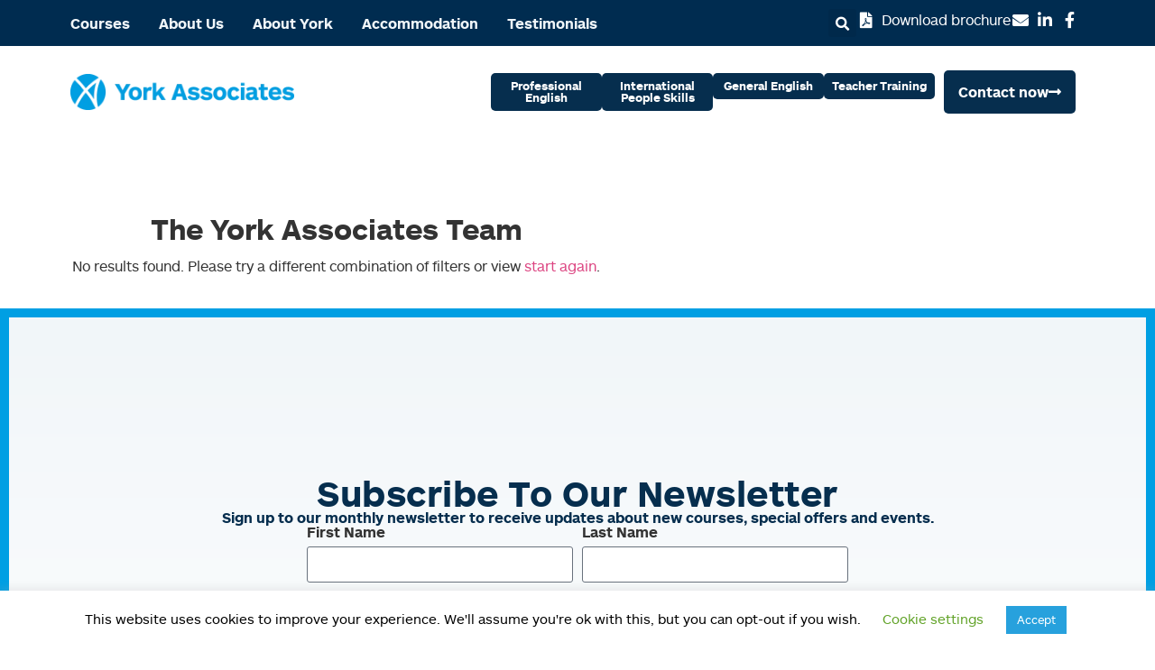

--- FILE ---
content_type: text/html; charset=UTF-8
request_url: https://york-associates.co.uk/teams/directors/
body_size: 30676
content:
<!doctype html>
<html lang="en-GB">
<head>
	<meta charset="UTF-8">
<script>
var gform;gform||(document.addEventListener("gform_main_scripts_loaded",function(){gform.scriptsLoaded=!0}),document.addEventListener("gform/theme/scripts_loaded",function(){gform.themeScriptsLoaded=!0}),window.addEventListener("DOMContentLoaded",function(){gform.domLoaded=!0}),gform={domLoaded:!1,scriptsLoaded:!1,themeScriptsLoaded:!1,isFormEditor:()=>"function"==typeof InitializeEditor,callIfLoaded:function(o){return!(!gform.domLoaded||!gform.scriptsLoaded||!gform.themeScriptsLoaded&&!gform.isFormEditor()||(gform.isFormEditor()&&console.warn("The use of gform.initializeOnLoaded() is deprecated in the form editor context and will be removed in Gravity Forms 3.1."),o(),0))},initializeOnLoaded:function(o){gform.callIfLoaded(o)||(document.addEventListener("gform_main_scripts_loaded",()=>{gform.scriptsLoaded=!0,gform.callIfLoaded(o)}),document.addEventListener("gform/theme/scripts_loaded",()=>{gform.themeScriptsLoaded=!0,gform.callIfLoaded(o)}),window.addEventListener("DOMContentLoaded",()=>{gform.domLoaded=!0,gform.callIfLoaded(o)}))},hooks:{action:{},filter:{}},addAction:function(o,r,e,t){gform.addHook("action",o,r,e,t)},addFilter:function(o,r,e,t){gform.addHook("filter",o,r,e,t)},doAction:function(o){gform.doHook("action",o,arguments)},applyFilters:function(o){return gform.doHook("filter",o,arguments)},removeAction:function(o,r){gform.removeHook("action",o,r)},removeFilter:function(o,r,e){gform.removeHook("filter",o,r,e)},addHook:function(o,r,e,t,n){null==gform.hooks[o][r]&&(gform.hooks[o][r]=[]);var d=gform.hooks[o][r];null==n&&(n=r+"_"+d.length),gform.hooks[o][r].push({tag:n,callable:e,priority:t=null==t?10:t})},doHook:function(r,o,e){var t;if(e=Array.prototype.slice.call(e,1),null!=gform.hooks[r][o]&&((o=gform.hooks[r][o]).sort(function(o,r){return o.priority-r.priority}),o.forEach(function(o){"function"!=typeof(t=o.callable)&&(t=window[t]),"action"==r?t.apply(null,e):e[0]=t.apply(null,e)})),"filter"==r)return e[0]},removeHook:function(o,r,t,n){var e;null!=gform.hooks[o][r]&&(e=(e=gform.hooks[o][r]).filter(function(o,r,e){return!!(null!=n&&n!=o.tag||null!=t&&t!=o.priority)}),gform.hooks[o][r]=e)}});
</script>

	<meta name="viewport" content="width=device-width, initial-scale=1">
	<link rel="profile" href="https://gmpg.org/xfn/11">
	<link rel="dns-prefetch" href="https://optimizerwpc.b-cdn.net" /><link rel="preconnect" href="https://optimizerwpc.b-cdn.net"><link rel="preconnect" href="https://optimize-v2.b-cdn.net/"><link rel="dns-prefetch" href="//yorkassociatescoukb5ae6.zapwp.com" /><link rel="preconnect" href="https://yorkassociatescoukb5ae6.zapwp.com"><title>Directors</title>
<meta name="robots" content="index, follow, max-snippet:-1, max-image-preview:large, max-video-preview:-1">
<link rel="canonical" href="https://york-associates.co.uk/teams/directors/">
<meta property="og:url" content="https://york-associates.co.uk/teams/directors/">
<meta property="og:site_name" content="York Associates">
<meta property="og:locale" content="en_GB">
<meta property="og:type" content="object">
<meta property="og:title" content="Directors">
<meta property="fb:pages" content="">
<meta property="fb:admins" content="">
<meta property="fb:app_id" content="">
<meta name="twitter:card" content="summary">
<meta name="twitter:site" content="YorkAssociates">
<meta name="twitter:creator" content="YorkAssociates">
<meta name="twitter:title" content="Directors">
<link rel='dns-prefetch' href='//www.googletagmanager.com' />
<link rel='preconnect' href='//www.google-analytics.com' />
<style id='wp-img-auto-sizes-contain-inline-css'>
img:is([sizes=auto i],[sizes^="auto," i]){contain-intrinsic-size:3000px 1500px}
/*# sourceURL=wp-img-auto-sizes-contain-inline-css */
</style>
<link rel='stylesheet' id='wp-block-library-css' href='https://york-associates.co.uk/wp-includes/css/dist/block-library/style.min.css' media='all' />
<style id='wpseopress-local-business-style-inline-css'>
span.wp-block-wpseopress-local-business-field{margin-right:8px}

/*# sourceURL=https://york-associates.co.uk/wp-content/plugins/wp-seopress-pro/public/editor/blocks/local-business/style-index.css */
</style>
<style id='wpseopress-table-of-contents-style-inline-css'>
.wp-block-wpseopress-table-of-contents li.active>a{font-weight:bold}

/*# sourceURL=https://york-associates.co.uk/wp-content/plugins/wp-seopress-pro/public/editor/blocks/table-of-contents/style-index.css */
</style>
<style id='global-styles-inline-css'>
:root{--wp--preset--aspect-ratio--square: 1;--wp--preset--aspect-ratio--4-3: 4/3;--wp--preset--aspect-ratio--3-4: 3/4;--wp--preset--aspect-ratio--3-2: 3/2;--wp--preset--aspect-ratio--2-3: 2/3;--wp--preset--aspect-ratio--16-9: 16/9;--wp--preset--aspect-ratio--9-16: 9/16;--wp--preset--color--black: #000000;--wp--preset--color--cyan-bluish-gray: #abb8c3;--wp--preset--color--white: #ffffff;--wp--preset--color--pale-pink: #f78da7;--wp--preset--color--vivid-red: #cf2e2e;--wp--preset--color--luminous-vivid-orange: #ff6900;--wp--preset--color--luminous-vivid-amber: #fcb900;--wp--preset--color--light-green-cyan: #7bdcb5;--wp--preset--color--vivid-green-cyan: #00d084;--wp--preset--color--pale-cyan-blue: #8ed1fc;--wp--preset--color--vivid-cyan-blue: #0693e3;--wp--preset--color--vivid-purple: #9b51e0;--wp--preset--gradient--vivid-cyan-blue-to-vivid-purple: linear-gradient(135deg,rgb(6,147,227) 0%,rgb(155,81,224) 100%);--wp--preset--gradient--light-green-cyan-to-vivid-green-cyan: linear-gradient(135deg,rgb(122,220,180) 0%,rgb(0,208,130) 100%);--wp--preset--gradient--luminous-vivid-amber-to-luminous-vivid-orange: linear-gradient(135deg,rgb(252,185,0) 0%,rgb(255,105,0) 100%);--wp--preset--gradient--luminous-vivid-orange-to-vivid-red: linear-gradient(135deg,rgb(255,105,0) 0%,rgb(207,46,46) 100%);--wp--preset--gradient--very-light-gray-to-cyan-bluish-gray: linear-gradient(135deg,rgb(238,238,238) 0%,rgb(169,184,195) 100%);--wp--preset--gradient--cool-to-warm-spectrum: linear-gradient(135deg,rgb(74,234,220) 0%,rgb(151,120,209) 20%,rgb(207,42,186) 40%,rgb(238,44,130) 60%,rgb(251,105,98) 80%,rgb(254,248,76) 100%);--wp--preset--gradient--blush-light-purple: linear-gradient(135deg,rgb(255,206,236) 0%,rgb(152,150,240) 100%);--wp--preset--gradient--blush-bordeaux: linear-gradient(135deg,rgb(254,205,165) 0%,rgb(254,45,45) 50%,rgb(107,0,62) 100%);--wp--preset--gradient--luminous-dusk: linear-gradient(135deg,rgb(255,203,112) 0%,rgb(199,81,192) 50%,rgb(65,88,208) 100%);--wp--preset--gradient--pale-ocean: linear-gradient(135deg,rgb(255,245,203) 0%,rgb(182,227,212) 50%,rgb(51,167,181) 100%);--wp--preset--gradient--electric-grass: linear-gradient(135deg,rgb(202,248,128) 0%,rgb(113,206,126) 100%);--wp--preset--gradient--midnight: linear-gradient(135deg,rgb(2,3,129) 0%,rgb(40,116,252) 100%);--wp--preset--font-size--small: 13px;--wp--preset--font-size--medium: 20px;--wp--preset--font-size--large: 36px;--wp--preset--font-size--x-large: 42px;--wp--preset--spacing--20: 0.44rem;--wp--preset--spacing--30: 0.67rem;--wp--preset--spacing--40: 1rem;--wp--preset--spacing--50: 1.5rem;--wp--preset--spacing--60: 2.25rem;--wp--preset--spacing--70: 3.38rem;--wp--preset--spacing--80: 5.06rem;--wp--preset--shadow--natural: 6px 6px 9px rgba(0, 0, 0, 0.2);--wp--preset--shadow--deep: 12px 12px 50px rgba(0, 0, 0, 0.4);--wp--preset--shadow--sharp: 6px 6px 0px rgba(0, 0, 0, 0.2);--wp--preset--shadow--outlined: 6px 6px 0px -3px rgb(255, 255, 255), 6px 6px rgb(0, 0, 0);--wp--preset--shadow--crisp: 6px 6px 0px rgb(0, 0, 0);}:root { --wp--style--global--content-size: 800px;--wp--style--global--wide-size: 1200px; }:where(body) { margin: 0; }.wp-site-blocks > .alignleft { float: left; margin-right: 2em; }.wp-site-blocks > .alignright { float: right; margin-left: 2em; }.wp-site-blocks > .aligncenter { justify-content: center; margin-left: auto; margin-right: auto; }:where(.wp-site-blocks) > * { margin-block-start: 24px; margin-block-end: 0; }:where(.wp-site-blocks) > :first-child { margin-block-start: 0; }:where(.wp-site-blocks) > :last-child { margin-block-end: 0; }:root { --wp--style--block-gap: 24px; }:root :where(.is-layout-flow) > :first-child{margin-block-start: 0;}:root :where(.is-layout-flow) > :last-child{margin-block-end: 0;}:root :where(.is-layout-flow) > *{margin-block-start: 24px;margin-block-end: 0;}:root :where(.is-layout-constrained) > :first-child{margin-block-start: 0;}:root :where(.is-layout-constrained) > :last-child{margin-block-end: 0;}:root :where(.is-layout-constrained) > *{margin-block-start: 24px;margin-block-end: 0;}:root :where(.is-layout-flex){gap: 24px;}:root :where(.is-layout-grid){gap: 24px;}.is-layout-flow > .alignleft{float: left;margin-inline-start: 0;margin-inline-end: 2em;}.is-layout-flow > .alignright{float: right;margin-inline-start: 2em;margin-inline-end: 0;}.is-layout-flow > .aligncenter{margin-left: auto !important;margin-right: auto !important;}.is-layout-constrained > .alignleft{float: left;margin-inline-start: 0;margin-inline-end: 2em;}.is-layout-constrained > .alignright{float: right;margin-inline-start: 2em;margin-inline-end: 0;}.is-layout-constrained > .aligncenter{margin-left: auto !important;margin-right: auto !important;}.is-layout-constrained > :where(:not(.alignleft):not(.alignright):not(.alignfull)){max-width: var(--wp--style--global--content-size);margin-left: auto !important;margin-right: auto !important;}.is-layout-constrained > .alignwide{max-width: var(--wp--style--global--wide-size);}body .is-layout-flex{display: flex;}.is-layout-flex{flex-wrap: wrap;align-items: center;}.is-layout-flex > :is(*, div){margin: 0;}body .is-layout-grid{display: grid;}.is-layout-grid > :is(*, div){margin: 0;}body{padding-top: 0px;padding-right: 0px;padding-bottom: 0px;padding-left: 0px;}a:where(:not(.wp-element-button)){text-decoration: underline;}:root :where(.wp-element-button, .wp-block-button__link){background-color: #32373c;border-width: 0;color: #fff;font-family: inherit;font-size: inherit;font-style: inherit;font-weight: inherit;letter-spacing: inherit;line-height: inherit;padding-top: calc(0.667em + 2px);padding-right: calc(1.333em + 2px);padding-bottom: calc(0.667em + 2px);padding-left: calc(1.333em + 2px);text-decoration: none;text-transform: inherit;}.has-black-color{color: var(--wp--preset--color--black) !important;}.has-cyan-bluish-gray-color{color: var(--wp--preset--color--cyan-bluish-gray) !important;}.has-white-color{color: var(--wp--preset--color--white) !important;}.has-pale-pink-color{color: var(--wp--preset--color--pale-pink) !important;}.has-vivid-red-color{color: var(--wp--preset--color--vivid-red) !important;}.has-luminous-vivid-orange-color{color: var(--wp--preset--color--luminous-vivid-orange) !important;}.has-luminous-vivid-amber-color{color: var(--wp--preset--color--luminous-vivid-amber) !important;}.has-light-green-cyan-color{color: var(--wp--preset--color--light-green-cyan) !important;}.has-vivid-green-cyan-color{color: var(--wp--preset--color--vivid-green-cyan) !important;}.has-pale-cyan-blue-color{color: var(--wp--preset--color--pale-cyan-blue) !important;}.has-vivid-cyan-blue-color{color: var(--wp--preset--color--vivid-cyan-blue) !important;}.has-vivid-purple-color{color: var(--wp--preset--color--vivid-purple) !important;}.has-black-background-color{background-color: var(--wp--preset--color--black) !important;}.has-cyan-bluish-gray-background-color{background-color: var(--wp--preset--color--cyan-bluish-gray) !important;}.has-white-background-color{background-color: var(--wp--preset--color--white) !important;}.has-pale-pink-background-color{background-color: var(--wp--preset--color--pale-pink) !important;}.has-vivid-red-background-color{background-color: var(--wp--preset--color--vivid-red) !important;}.has-luminous-vivid-orange-background-color{background-color: var(--wp--preset--color--luminous-vivid-orange) !important;}.has-luminous-vivid-amber-background-color{background-color: var(--wp--preset--color--luminous-vivid-amber) !important;}.has-light-green-cyan-background-color{background-color: var(--wp--preset--color--light-green-cyan) !important;}.has-vivid-green-cyan-background-color{background-color: var(--wp--preset--color--vivid-green-cyan) !important;}.has-pale-cyan-blue-background-color{background-color: var(--wp--preset--color--pale-cyan-blue) !important;}.has-vivid-cyan-blue-background-color{background-color: var(--wp--preset--color--vivid-cyan-blue) !important;}.has-vivid-purple-background-color{background-color: var(--wp--preset--color--vivid-purple) !important;}.has-black-border-color{border-color: var(--wp--preset--color--black) !important;}.has-cyan-bluish-gray-border-color{border-color: var(--wp--preset--color--cyan-bluish-gray) !important;}.has-white-border-color{border-color: var(--wp--preset--color--white) !important;}.has-pale-pink-border-color{border-color: var(--wp--preset--color--pale-pink) !important;}.has-vivid-red-border-color{border-color: var(--wp--preset--color--vivid-red) !important;}.has-luminous-vivid-orange-border-color{border-color: var(--wp--preset--color--luminous-vivid-orange) !important;}.has-luminous-vivid-amber-border-color{border-color: var(--wp--preset--color--luminous-vivid-amber) !important;}.has-light-green-cyan-border-color{border-color: var(--wp--preset--color--light-green-cyan) !important;}.has-vivid-green-cyan-border-color{border-color: var(--wp--preset--color--vivid-green-cyan) !important;}.has-pale-cyan-blue-border-color{border-color: var(--wp--preset--color--pale-cyan-blue) !important;}.has-vivid-cyan-blue-border-color{border-color: var(--wp--preset--color--vivid-cyan-blue) !important;}.has-vivid-purple-border-color{border-color: var(--wp--preset--color--vivid-purple) !important;}.has-vivid-cyan-blue-to-vivid-purple-gradient-background{background: var(--wp--preset--gradient--vivid-cyan-blue-to-vivid-purple) !important;}.has-light-green-cyan-to-vivid-green-cyan-gradient-background{background: var(--wp--preset--gradient--light-green-cyan-to-vivid-green-cyan) !important;}.has-luminous-vivid-amber-to-luminous-vivid-orange-gradient-background{background: var(--wp--preset--gradient--luminous-vivid-amber-to-luminous-vivid-orange) !important;}.has-luminous-vivid-orange-to-vivid-red-gradient-background{background: var(--wp--preset--gradient--luminous-vivid-orange-to-vivid-red) !important;}.has-very-light-gray-to-cyan-bluish-gray-gradient-background{background: var(--wp--preset--gradient--very-light-gray-to-cyan-bluish-gray) !important;}.has-cool-to-warm-spectrum-gradient-background{background: var(--wp--preset--gradient--cool-to-warm-spectrum) !important;}.has-blush-light-purple-gradient-background{background: var(--wp--preset--gradient--blush-light-purple) !important;}.has-blush-bordeaux-gradient-background{background: var(--wp--preset--gradient--blush-bordeaux) !important;}.has-luminous-dusk-gradient-background{background: var(--wp--preset--gradient--luminous-dusk) !important;}.has-pale-ocean-gradient-background{background: var(--wp--preset--gradient--pale-ocean) !important;}.has-electric-grass-gradient-background{background: var(--wp--preset--gradient--electric-grass) !important;}.has-midnight-gradient-background{background: var(--wp--preset--gradient--midnight) !important;}.has-small-font-size{font-size: var(--wp--preset--font-size--small) !important;}.has-medium-font-size{font-size: var(--wp--preset--font-size--medium) !important;}.has-large-font-size{font-size: var(--wp--preset--font-size--large) !important;}.has-x-large-font-size{font-size: var(--wp--preset--font-size--x-large) !important;}
:root :where(.wp-block-pullquote){font-size: 1.5em;line-height: 1.6;}
/*# sourceURL=global-styles-inline-css */
</style>
<link rel='stylesheet' id='cookie-law-info-css' href='https://york-associates.co.uk/wp-content/plugins/cookie-law-info/legacy/public/css/cookie-law-info-public.css' media='all' />
<link rel='stylesheet' id='cookie-law-info-gdpr-css' href='https://york-associates.co.uk/wp-content/plugins/cookie-law-info/legacy/public/css/cookie-law-info-gdpr.css' media='all' />
<link rel='stylesheet' id='pafe-extension-style-css' href='https://york-associates.co.uk/wp-content/plugins/piotnet-addons-for-elementor-pro/assets/css/minify/extension.min.css' media='all' />
<link rel='stylesheet' id='pafe-extension-style-free-css' href='https://york-associates.co.uk/wp-content/plugins/piotnet-addons-for-elementor/assets/css/minify/extension.min.css' media='all' />
<link rel='stylesheet' id='dce-style-css' href='https://york-associates.co.uk/wp-content/plugins/dynamic-content-for-elementor/assets/css/style.css' media='all' />
<link rel='stylesheet' id='dce-dynamic-visibility-css' href='https://york-associates.co.uk/wp-content/plugins/dynamic-content-for-elementor/assets/css/dynamic-visibility.css' media='all' />
<link rel='stylesheet' id='dce-tooltip-css' href='https://york-associates.co.uk/wp-content/plugins/dynamic-content-for-elementor/assets/css/tooltip.css' media='all' />
<link rel='stylesheet' id='hello-elementor-theme-style-css' href='https://york-associates.co.uk/wp-content/themes/hello-elementor/assets/css/theme.css' media='all' />
<link rel='stylesheet' id='hello-elementor-child-style-css' href='https://york-associates.co.uk/wp-content/themes/york-associates/style.css' media='all' />
<link rel='stylesheet' id='hello-elementor-css' href='https://york-associates.co.uk/wp-content/themes/hello-elementor/assets/css/reset.css' media='all' />
<link rel='stylesheet' id='hello-elementor-header-footer-css' href='https://york-associates.co.uk/wp-content/themes/hello-elementor/assets/css/header-footer.css' media='all' />
<link rel='stylesheet' id='elementor-frontend-css' href='https://york-associates.co.uk/wp-content/uploads/elementor/css/custom-frontend.min.css' media='all' />
<link rel='stylesheet' id='widget-nav-menu-css' href='https://york-associates.co.uk/wp-content/uploads/elementor/css/custom-pro-widget-nav-menu.min.css' media='all' />
<link rel='stylesheet' id='widget-icon-list-css' href='https://york-associates.co.uk/wp-content/uploads/elementor/css/custom-widget-icon-list.min.css' media='all' />
<link rel='stylesheet' id='widget-search-form-css' href='https://york-associates.co.uk/wp-content/plugins/elementor-pro/assets/css/widget-search-form.min.css' media='all' />
<link rel='stylesheet' id='elementor-icons-shared-0-css' href='https://york-associates.co.uk/wp-content/plugins/elementor/assets/lib/font-awesome/css/fontawesome.min.css' media='all' />
<link rel='stylesheet' id='elementor-icons-fa-solid-css' href='https://york-associates.co.uk/wp-content/plugins/elementor/assets/lib/font-awesome/css/solid.min.css' media='all' />
<link rel='stylesheet' id='widget-image-css' href='https://york-associates.co.uk/wp-content/plugins/elementor/assets/css/widget-image.min.css' media='all' />
<link rel='stylesheet' id='e-sticky-css' href='https://york-associates.co.uk/wp-content/plugins/elementor-pro/assets/css/modules/sticky.min.css' media='all' />
<link rel='stylesheet' id='widget-image-gallery-css' href='https://york-associates.co.uk/wp-content/uploads/elementor/css/custom-widget-image-gallery.min.css' media='all' />
<link rel='stylesheet' id='widget-heading-css' href='https://york-associates.co.uk/wp-content/plugins/elementor/assets/css/widget-heading.min.css' media='all' />
<link rel='stylesheet' id='widget-alert-css' href='https://york-associates.co.uk/wp-content/uploads/elementor/css/custom-widget-alert.min.css' media='all' />
<link rel='stylesheet' id='e-animation-slideInDown-css' href='https://york-associates.co.uk/wp-content/plugins/elementor/assets/lib/animations/styles/slideInDown.min.css' media='all' />
<link rel='stylesheet' id='e-popup-css' href='https://york-associates.co.uk/wp-content/plugins/elementor-pro/assets/css/conditionals/popup.min.css' media='all' />
<link rel='stylesheet' id='swiper-css' href='https://york-associates.co.uk/wp-content/plugins/elementor/assets/lib/swiper/v8/css/swiper.min.css' media='all' />
<link rel='stylesheet' id='e-swiper-css' href='https://york-associates.co.uk/wp-content/plugins/elementor/assets/css/conditionals/e-swiper.min.css' media='all' />
<link rel='stylesheet' id='e-animation-zoomIn-css' href='https://york-associates.co.uk/wp-content/plugins/elementor/assets/lib/animations/styles/zoomIn.min.css' media='all' />
<link rel='stylesheet' id='elementor-icons-css' href='https://york-associates.co.uk/wp-content/plugins/elementor/assets/lib/eicons/css/elementor-icons.min.css' media='all' />
<link rel='stylesheet' id='elementor-post-13672-css' href='https://york-associates.co.uk/wp-content/uploads/elementor/css/post-13672.css' media='all' />
<link rel='stylesheet' id='elementor-post-13210-css' href='https://york-associates.co.uk/wp-content/uploads/elementor/css/post-13210.css' media='all' />
<link rel='stylesheet' id='elementor-post-14770-css' href='https://york-associates.co.uk/wp-content/uploads/elementor/css/post-14770.css' media='all' />
<link rel='stylesheet' id='elementor-post-14044-css' href='https://york-associates.co.uk/wp-content/uploads/elementor/css/post-14044.css' media='all' />
<link rel='stylesheet' id='elementor-post-23639-css' href='https://york-associates.co.uk/wp-content/uploads/elementor/css/post-23639.css' media='all' />
<link rel='stylesheet' id='elementor-post-16238-css' href='https://york-associates.co.uk/wp-content/uploads/elementor/css/post-16238.css' media='all' />
<link rel='stylesheet' id='elementor-post-14963-css' href='https://york-associates.co.uk/wp-content/uploads/elementor/css/post-14963.css' media='all' />
<link rel='stylesheet' id='tablepress-default-css' href='https://york-associates.co.uk/wp-content/plugins/tablepress/css/build/default.css' media='all' />
<link rel='stylesheet' id='asenha-elementor-ase-repeater-relationship-css' href='https://york-associates.co.uk/wp-content/plugins/admin-site-enhancements-pro/includes/premium/custom-content/cfgroup-integrations/elementor-ase-repeater-relationship/assets/css/elementor-ase-repeater-relationship.css' media='all' />
<link rel='stylesheet' id='elementor-gf-local-robotoslab-css' href='https://york-associates.co.uk/wp-content/uploads/elementor/google-fonts/css/robotoslab.css' media='all' />
<link rel='stylesheet' id='elementor-gf-local-roboto-css' href='https://york-associates.co.uk/wp-content/uploads/elementor/google-fonts/css/roboto.css' media='all' />
<link rel='stylesheet' id='elementor-gf-local-montserrat-css' href='https://york-associates.co.uk/wp-content/uploads/elementor/google-fonts/css/montserrat.css' media='all' />
<link rel='stylesheet' id='elementor-icons-fa-brands-css' href='https://york-associates.co.uk/wp-content/plugins/elementor/assets/lib/font-awesome/css/brands.min.css' media='all' />
<script type="text/javascript">var n489D_vars={"triggerDomEvent":"true", "delayOn":"false", "triggerElementor":"true", "linkPreload":"false", "excludeLink":["add-to-cart"]};</script><script type="text/placeholder" data-script-id="delayed-script-0"></script><script type="text/placeholder" data-script-id="delayed-script-1"></script>
<script type="text/placeholder" data-script-id="delayed-script-2"></script>
<script type="text/placeholder" data-script-id="delayed-script-3"></script>
<script type="text/placeholder" data-script-id="delayed-script-4"></script>
<script type="text/placeholder" data-script-id="delayed-script-5"></script>
<script type="text/placeholder" data-script-id="delayed-script-6"></script>
<script type="text/placeholder" data-script-id="delayed-script-7"></script>
<script type="text/placeholder" data-script-id="delayed-script-8"></script>
<script type="text/placeholder" data-script-id="delayed-script-9"></script>
<script type="text/placeholder" data-script-id="delayed-script-10"></script>



<script data-cfasync="false" src="https://www.googletagmanager.com/gtag/js?id=GT-KDTPW5X" id="google_gtagjs-js" async></script>
<script data-cfasync="false" id="google_gtagjs-js-after">
window.dataLayer = window.dataLayer || [];function gtag(){dataLayer.push(arguments);}
gtag("set","linker",{"domains":["york-associates.co.uk"]});
gtag("js", new Date());
gtag("set", "developer_id.dZTNiMT", true);
gtag("config", "GT-KDTPW5X");
//# sourceURL=google_gtagjs-js-after
</script>
<link rel="https://api.w.org/" href="https://york-associates.co.uk/wp-json/" /><link rel="alternate" title="JSON" type="application/json" href="https://york-associates.co.uk/wp-json/wp/v2/teams/686" />        <style type="text/css" id="admin-menu-logo-css">
            .asenha-admin-logo .ab-item, 
            .asenha-admin-logo a {
                line-height: 28px !important;
                display: flex;
                align-items: center;
            }

            .asenha-admin-logo img {
                vertical-align: middle;
                height: 20px !important;
            }
            
            @media screen and (max-width: 782px) {
                #wpadminbar li#wp-admin-bar-asenha-admin-bar-logo {
                    display: block;
                }
                
                #wpadminbar li#wp-admin-bar-asenha-admin-bar-logo a {
                    display: flex;
                    margin-left: 8px;
                }
            }
        </style>
        <meta name="generator" content="Site Kit by Google 1.170.0" /><meta name="generator" content="Elementor 3.34.2; features: additional_custom_breakpoints; settings: css_print_method-external, google_font-enabled, font_display-auto">

<script>(function(w,d,s,l,i){w[l]=w[l]||[];w[l].push({'gtm.start':
new Date().getTime(),event:'gtm.js'});var f=d.getElementsByTagName(s)[0],
j=d.createElement(s),dl=l!='dataLayer'?'&l='+l:'';j.async=true;j.src=
'https://www.googletagmanager.com/gtm.js?id='+i+dl;f.parentNode.insertBefore(j,f);
})(window,document,'script','dataLayer','GTM-T8CW43G');</script>

			<style>
				.e-con.e-parent:nth-of-type(n+4):not(.e-lazyloaded):not(.e-no-lazyload),
				.e-con.e-parent:nth-of-type(n+4):not(.e-lazyloaded):not(.e-no-lazyload) * {
					background-image: none !important;
				}
				@media screen and (max-height: 1024px) {
					.e-con.e-parent:nth-of-type(n+3):not(.e-lazyloaded):not(.e-no-lazyload),
					.e-con.e-parent:nth-of-type(n+3):not(.e-lazyloaded):not(.e-no-lazyload) * {
						background-image: none !important;
					}
				}
				@media screen and (max-height: 640px) {
					.e-con.e-parent:nth-of-type(n+2):not(.e-lazyloaded):not(.e-no-lazyload),
					.e-con.e-parent:nth-of-type(n+2):not(.e-lazyloaded):not(.e-no-lazyload) * {
						background-image: none !important;
					}
				}
			</style>
			<link rel="icon" href="https://yorkassociatescoukb5ae6.zapwp.com/q:i/r:0/wp:1/w:1/u:https://york-associates.co.uk/wp-content/uploads/2020/02/cropped-ya-symbol-l-32x32.png" sizes="32x32" />
<link rel="icon" href="https://yorkassociatescoukb5ae6.zapwp.com/q:i/r:0/wp:1/w:1/u:https://york-associates.co.uk/wp-content/uploads/2020/02/cropped-ya-symbol-l-192x192.png" sizes="192x192" />
<link rel="apple-touch-icon" href="https://yorkassociatescoukb5ae6.zapwp.com/q:i/r:0/wp:1/w:1/u:https://york-associates.co.uk/wp-content/uploads/2020/02/cropped-ya-symbol-l-180x180.png" />
<meta name="msapplication-TileImage" content="https://yorkassociatescoukb5ae6.zapwp.com/q:i/r:0/wp:1/w:1/u:https://york-associates.co.uk/wp-content/uploads/2020/02/cropped-ya-symbol-l-270x270.png" />
<style>.pswp.pafe-lightbox-modal {display: none;}</style>		<style id="wp-custom-css">
			.gform-field-label--type-sub {
	font-weight: 700;
	font-size: inherit !important;
	font-family: "ARS Maquette Pro", sans-serif !important;
}

.gform_wrapper.gravity-theme input[type=text] {
	margin-top: 8px !important;
}

.team-member-name {
	min-height: 3em;
}

.team-member-bio {
	min-height: 12em;
}

.course-table-row .format {
	width: 80%;
	display:inline-block;
}

.course-table-row .price {
	width: 20%;
	display: inline-block;
}

.course-table-row .price:before {
	content: "£";
}		</style>
		<style>.wpc-delay-elementor{display:none!important;}</style></head>
<body class="archive tax-teams term-directors term-686 wp-custom-logo wp-embed-responsive wp-theme-hello-elementor wp-child-theme-york-associates hello-elementor-default elementor-page-14044 elementor-default elementor-template-full-width elementor-kit-13672">


<noscript><iframe src="https://www.googletagmanager.com/ns.html?id=GTM-T8CW43G"
height="0" width="0" style="display:none;visibility:hidden"></iframe></noscript>


<a class="skip-link screen-reader-text" href="#content">Skip to content</a>

		<header data-elementor-type="header" data-elementor-id="13210" class="elementor elementor-13210 elementor-location-header" data-elementor-post-type="elementor_library">
			<div class="elementor-element elementor-element-5bcedf5 e-con-full e-flex e-con e-parent" data-id="5bcedf5" data-element_type="container">
		<div data-dce-background-color="#002c50" class="elementor-element elementor-element-d9f86fc elementor-hidden-tablet elementor-hidden-phone top-bar e-flex e-con-boxed e-con e-child" data-id="d9f86fc" data-element_type="container" data-settings="{&quot;background_background&quot;:&quot;classic&quot;}">
					<div class="e-con-inner">
				<div class="elementor-element elementor-element-6c05f7e elementor-nav-menu--dropdown-none elementor-widget elementor-widget-nav-menu" data-id="6c05f7e" data-element_type="widget" data-settings="{&quot;submenu_icon&quot;:{&quot;value&quot;:&quot;&lt;i class=\&quot;\&quot; aria-hidden=\&quot;true\&quot;&gt;&lt;\/i&gt;&quot;,&quot;library&quot;:&quot;&quot;},&quot;layout&quot;:&quot;horizontal&quot;}" data-widget_type="nav-menu.default">
				<div class="elementor-widget-container">
								<nav aria-label="Menu" class="elementor-nav-menu--main elementor-nav-menu__container elementor-nav-menu--layout-horizontal e--pointer-none">
				<ul id="menu-1-6c05f7e" class="elementor-nav-menu"><li class="menu-item menu-item-type-custom menu-item-object-custom menu-item-18022"><a href="https://york-associates.co.uk/courses/" class="elementor-item">Courses</a></li>
<li class="menu-item menu-item-type-post_type menu-item-object-page menu-item-18120"><a href="https://york-associates.co.uk/about-us/" class="elementor-item">About Us</a></li>
<li class="menu-item menu-item-type-post_type menu-item-object-page menu-item-18017"><a href="https://york-associates.co.uk/about-york/" class="elementor-item">About York</a></li>
<li class="menu-item menu-item-type-post_type menu-item-object-page menu-item-23726"><a href="https://york-associates.co.uk/accommodation-options/" class="elementor-item">Accommodation</a></li>
<li class="menu-item menu-item-type-post_type menu-item-object-page menu-item-22502"><a href="https://york-associates.co.uk/client-testimonials/" class="elementor-item">Testimonials</a></li>
</ul>			</nav>
						<nav class="elementor-nav-menu--dropdown elementor-nav-menu__container" aria-hidden="true">
				<ul id="menu-2-6c05f7e" class="elementor-nav-menu"><li class="menu-item menu-item-type-custom menu-item-object-custom menu-item-18022"><a href="https://york-associates.co.uk/courses/" class="elementor-item" tabindex="-1">Courses</a></li>
<li class="menu-item menu-item-type-post_type menu-item-object-page menu-item-18120"><a href="https://york-associates.co.uk/about-us/" class="elementor-item" tabindex="-1">About Us</a></li>
<li class="menu-item menu-item-type-post_type menu-item-object-page menu-item-18017"><a href="https://york-associates.co.uk/about-york/" class="elementor-item" tabindex="-1">About York</a></li>
<li class="menu-item menu-item-type-post_type menu-item-object-page menu-item-23726"><a href="https://york-associates.co.uk/accommodation-options/" class="elementor-item" tabindex="-1">Accommodation</a></li>
<li class="menu-item menu-item-type-post_type menu-item-object-page menu-item-22502"><a href="https://york-associates.co.uk/client-testimonials/" class="elementor-item" tabindex="-1">Testimonials</a></li>
</ul>			</nav>
						</div>
				</div>
		<div class="elementor-element elementor-element-d37a413 e-con-full e-flex e-con e-child" data-id="d37a413" data-element_type="container">
				<div class="elementor-element elementor-element-c86977f elementor-icon-list--layout-inline elementor-align-end elementor-mobile-align-start elementor-widget__width-auto elementor-list-item-link-full_width elementor-widget elementor-widget-icon-list" data-id="c86977f" data-element_type="widget" data-widget_type="icon-list.default">
				<div class="elementor-widget-container">
							<ul class="elementor-icon-list-items elementor-inline-items">
							<li class="elementor-icon-list-item elementor-inline-item">
											<a href="#elementor-action%3Aaction%3Dpopup%3Aopen%26settings%3DeyJpZCI6IjIxOTE2IiwidG9nZ2xlIjpmYWxzZX0%3D">

												<span class="elementor-icon-list-icon">
							<i aria-hidden="true" class="fas fa-file-pdf"></i>						</span>
										<span class="elementor-icon-list-text">Download brochure</span>
											</a>
									</li>
								<li class="elementor-icon-list-item elementor-inline-item">
											<a href="/cdn-cgi/l/email-protection#f98d8b98909790979eb980968b92d4988a8a969a90988d9c8ad79a96d78c92" target="_blank">

												<span class="elementor-icon-list-icon">
							<i aria-hidden="true" class="fas fa-envelope"></i>						</span>
										<span class="elementor-icon-list-text"></span>
											</a>
									</li>
								<li class="elementor-icon-list-item elementor-inline-item">
											<a href="https://www.linkedin.com/company/2507271" target="_blank" rel="noopener noreferrer nofollow">

												<span class="elementor-icon-list-icon">
							<i aria-hidden="true" class="fab fa-linkedin-in"></i>						</span>
										<span class="elementor-icon-list-text"></span>
											</a>
									</li>
								<li class="elementor-icon-list-item elementor-inline-item">
											<a href="https://www.facebook.com/york.associates.uk" target="_blank" rel="noopener noreferrer nofollow">

												<span class="elementor-icon-list-icon">
							<i aria-hidden="true" class="fab fa-facebook-f"></i>						</span>
										<span class="elementor-icon-list-text"></span>
											</a>
									</li>
						</ul>
						</div>
				</div>
				<div class="elementor-element elementor-element-e7bcbc2 elementor-search-form--skin-full_screen elementor-widget__width-auto elementor-widget elementor-widget-search-form" data-id="e7bcbc2" data-element_type="widget" data-settings="{&quot;skin&quot;:&quot;full_screen&quot;}" data-widget_type="search-form.default">
				<div class="elementor-widget-container">
							<search role="search">
			<form class="elementor-search-form" action="https://york-associates.co.uk" method="get">
												<div class="elementor-search-form__toggle" role="button" tabindex="0" aria-label="Search">
					<i aria-hidden="true" class="fas fa-search"></i>				</div>
								<div class="elementor-search-form__container">
					<label class="elementor-screen-only" for="elementor-search-form-e7bcbc2">Search</label>

					
					<input id="elementor-search-form-e7bcbc2" placeholder="" class="elementor-search-form__input" type="search" name="s" value="">
					
					
										<div class="dialog-lightbox-close-button dialog-close-button" role="button" tabindex="0" aria-label="Close this search box.">
						<i aria-hidden="true" class="eicon-close"></i>					</div>
									</div>
			</form>
		</search>
						</div>
				</div>
				</div>
					</div>
				</div>
		<header data-dce-background-color="#ffffff" class="elementor-element elementor-element-02246f3 main-header e-flex e-con-boxed e-con e-child" data-id="02246f3" data-element_type="container" data-settings="{&quot;background_background&quot;:&quot;classic&quot;,&quot;sticky&quot;:&quot;top&quot;,&quot;sticky_effects_offset&quot;:144,&quot;sticky_on&quot;:[&quot;desktop&quot;,&quot;tablet&quot;,&quot;mobile&quot;],&quot;sticky_offset&quot;:0,&quot;sticky_anchor_link_offset&quot;:0}">
					<div class="e-con-inner">
				<div class="elementor-element elementor-element-6ab1649 logo elementor-widget-mobile__width-initial elementor-widget elementor-widget-theme-site-logo elementor-widget-image" data-id="6ab1649" data-element_type="widget" data-widget_type="theme-site-logo.default">
				<div class="elementor-widget-container">
											<a href="https://york-associates.co.uk">
			<img src="https://yorkassociatescoukb5ae6.zapwp.com/q:i/r:0/wp:1/w:1/u:https://york-associates.co.uk/wp-content/uploads/2022/03/york-associates-logo-website-retina.png" width="546" height="86" sizes="(max-width: 546px) 100vw, 546px" wpc-size="preserve" class="wps-ic-cdn attachment-full size-full wp-image-20269 wpc-excluded-adaptive wpc-lazy-skipped3 wpc-excluded-adaptive" fetchpriority="high" wpc-data="excluded-adaptive" alt="" />				</a>
											</div>
				</div>
		<div class="elementor-element elementor-element-ad060c7 e-flex e-con-boxed e-con e-child" data-id="ad060c7" data-element_type="container">
					<div class="e-con-inner">
		<div class="elementor-element elementor-element-efbc870 e-con-full elementor-hidden-tablet elementor-hidden-mobile e-flex e-con e-child" data-id="efbc870" data-element_type="container">
				<div class="elementor-element elementor-element-a35c708 elementor-align-justify elementor-widget__width-initial elementor-widget elementor-widget-button" data-id="a35c708" data-element_type="widget" data-widget_type="button.default">
				<div class="elementor-widget-container">
									<div class="elementor-button-wrapper">
					<a class="elementor-button elementor-button-link elementor-size-xs" href="https://york-associates.co.uk/course_category/professional-english/">
						<span class="elementor-button-content-wrapper">
									<span class="elementor-button-text">Professional English</span>
					</span>
					</a>
				</div>
								</div>
				</div>
				<div class="elementor-element elementor-element-545313b elementor-align-justify elementor-widget__width-initial elementor-widget elementor-widget-button" data-id="545313b" data-element_type="widget" data-widget_type="button.default">
				<div class="elementor-widget-container">
									<div class="elementor-button-wrapper">
					<a class="elementor-button elementor-button-link elementor-size-xs" href="https://york-associates.co.uk/course_category/international-people-skills/">
						<span class="elementor-button-content-wrapper">
									<span class="elementor-button-text">International People Skills</span>
					</span>
					</a>
				</div>
								</div>
				</div>
				<div class="elementor-element elementor-element-6372875 elementor-align-justify elementor-widget__width-initial elementor-widget elementor-widget-button" data-id="6372875" data-element_type="widget" data-widget_type="button.default">
				<div class="elementor-widget-container">
									<div class="elementor-button-wrapper">
					<a class="elementor-button elementor-button-link elementor-size-xs" href="https://york-associates.co.uk/course_category/general-english/">
						<span class="elementor-button-content-wrapper">
									<span class="elementor-button-text">General English</span>
					</span>
					</a>
				</div>
								</div>
				</div>
				<div class="elementor-element elementor-element-a1e3efe elementor-align-justify elementor-widget__width-initial elementor-widget elementor-widget-button" data-id="a1e3efe" data-element_type="widget" data-widget_type="button.default">
				<div class="elementor-widget-container">
									<div class="elementor-button-wrapper">
					<a class="elementor-button elementor-button-link elementor-size-xs" href="https://york-associates.co.uk/course_category/teacher-training/">
						<span class="elementor-button-content-wrapper">
									<span class="elementor-button-text">Teacher Training</span>
					</span>
					</a>
				</div>
								</div>
				</div>
				</div>
				<div class="elementor-element elementor-element-47aa2fb elementor-nav-menu__align-end elementor-nav-menu--stretch elementor-nav-menu__text-align-center elementor-hidden-desktop elementor-nav-menu--dropdown-tablet elementor-nav-menu--toggle elementor-nav-menu--burger elementor-widget elementor-widget-nav-menu" data-id="47aa2fb" data-element_type="widget" data-settings="{&quot;full_width&quot;:&quot;stretch&quot;,&quot;layout&quot;:&quot;horizontal&quot;,&quot;submenu_icon&quot;:{&quot;value&quot;:&quot;&lt;i class=\&quot;fas fa-caret-down\&quot; aria-hidden=\&quot;true\&quot;&gt;&lt;\/i&gt;&quot;,&quot;library&quot;:&quot;fa-solid&quot;},&quot;toggle&quot;:&quot;burger&quot;}" data-widget_type="nav-menu.default">
				<div class="elementor-widget-container">
								<nav aria-label="Menu" class="elementor-nav-menu--main elementor-nav-menu__container elementor-nav-menu--layout-horizontal e--pointer-underline e--animation-fade">
				<ul id="menu-1-47aa2fb" class="elementor-nav-menu"><li class="menu-item menu-item-type-custom menu-item-object-custom menu-item-19329"><a href="https://york-associates.co.uk/courses/" class="elementor-item">All Courses</a></li>
<li class="menu-item menu-item-type-taxonomy menu-item-object-course_category menu-item-19304"><a href="https://york-associates.co.uk/course_category/professional-english/" class="elementor-item">Professional English</a></li>
<li class="menu-item menu-item-type-taxonomy menu-item-object-course_category menu-item-22228"><a href="https://york-associates.co.uk/course_category/international-people-skills/" class="elementor-item">International People Skills</a></li>
<li class="menu-item menu-item-type-taxonomy menu-item-object-course_category menu-item-22227"><a href="https://york-associates.co.uk/course_category/general-english/" class="elementor-item">General English</a></li>
<li class="menu-item menu-item-type-taxonomy menu-item-object-course_category menu-item-19303"><a href="https://york-associates.co.uk/course_category/teacher-training/" class="elementor-item">Teacher Training</a></li>
<li class="menu-item menu-item-type-post_type menu-item-object-page menu-item-2972"><a href="https://york-associates.co.uk/about-us/" class="elementor-item">About Us</a></li>
<li class="menu-item menu-item-type-post_type menu-item-object-page menu-item-2929"><a href="https://york-associates.co.uk/about-york/" class="elementor-item">About York</a></li>
<li class="menu-item menu-item-type-post_type menu-item-object-page menu-item-23735"><a href="https://york-associates.co.uk/accommodation-options/" class="elementor-item">Accommodation</a></li>
<li class="menu-item menu-item-type-post_type menu-item-object-page menu-item-23736"><a href="https://york-associates.co.uk/client-testimonials/" class="elementor-item">Testimonials</a></li>
<li class="menu-item menu-item-type-post_type menu-item-object-page menu-item-2931"><a href="https://york-associates.co.uk/contact-now/" class="elementor-item">Contact Now</a></li>
</ul>			</nav>
					<div class="elementor-menu-toggle" role="button" tabindex="0" aria-label="Menu Toggle" aria-expanded="false">
			<i aria-hidden="true" role="presentation" class="elementor-menu-toggle__icon--open eicon-menu-bar"></i><i aria-hidden="true" role="presentation" class="elementor-menu-toggle__icon--close eicon-close"></i>		</div>
					<nav class="elementor-nav-menu--dropdown elementor-nav-menu__container" aria-hidden="true">
				<ul id="menu-2-47aa2fb" class="elementor-nav-menu"><li class="menu-item menu-item-type-custom menu-item-object-custom menu-item-19329"><a href="https://york-associates.co.uk/courses/" class="elementor-item" tabindex="-1">All Courses</a></li>
<li class="menu-item menu-item-type-taxonomy menu-item-object-course_category menu-item-19304"><a href="https://york-associates.co.uk/course_category/professional-english/" class="elementor-item" tabindex="-1">Professional English</a></li>
<li class="menu-item menu-item-type-taxonomy menu-item-object-course_category menu-item-22228"><a href="https://york-associates.co.uk/course_category/international-people-skills/" class="elementor-item" tabindex="-1">International People Skills</a></li>
<li class="menu-item menu-item-type-taxonomy menu-item-object-course_category menu-item-22227"><a href="https://york-associates.co.uk/course_category/general-english/" class="elementor-item" tabindex="-1">General English</a></li>
<li class="menu-item menu-item-type-taxonomy menu-item-object-course_category menu-item-19303"><a href="https://york-associates.co.uk/course_category/teacher-training/" class="elementor-item" tabindex="-1">Teacher Training</a></li>
<li class="menu-item menu-item-type-post_type menu-item-object-page menu-item-2972"><a href="https://york-associates.co.uk/about-us/" class="elementor-item" tabindex="-1">About Us</a></li>
<li class="menu-item menu-item-type-post_type menu-item-object-page menu-item-2929"><a href="https://york-associates.co.uk/about-york/" class="elementor-item" tabindex="-1">About York</a></li>
<li class="menu-item menu-item-type-post_type menu-item-object-page menu-item-23735"><a href="https://york-associates.co.uk/accommodation-options/" class="elementor-item" tabindex="-1">Accommodation</a></li>
<li class="menu-item menu-item-type-post_type menu-item-object-page menu-item-23736"><a href="https://york-associates.co.uk/client-testimonials/" class="elementor-item" tabindex="-1">Testimonials</a></li>
<li class="menu-item menu-item-type-post_type menu-item-object-page menu-item-2931"><a href="https://york-associates.co.uk/contact-now/" class="elementor-item" tabindex="-1">Contact Now</a></li>
</ul>			</nav>
						</div>
				</div>
				<div class="elementor-element elementor-element-a36e02f elementor-align-right elementor-hidden-phone elementor-widget elementor-widget-button" data-id="a36e02f" data-element_type="widget" data-widget_type="button.default">
				<div class="elementor-widget-container">
									<div class="elementor-button-wrapper">
					<a class="elementor-button elementor-button-link elementor-size-md" href="https://york-associates.co.uk/contact-now/">
						<span class="elementor-button-content-wrapper">
						<span class="elementor-button-icon">
				<i aria-hidden="true" class="fas fa-long-arrow-alt-right"></i>			</span>
									<span class="elementor-button-text">Contact now</span>
					</span>
					</a>
				</div>
								</div>
				</div>
					</div>
				</div>
					</div>
				</header>
				</div>
				</header>
				<div data-elementor-type="archive" data-elementor-id="14044" class="elementor elementor-14044 elementor-location-archive" data-elementor-post-type="elementor_library">
			<div class="elementor-element elementor-element-248335c e-flex e-con-boxed e-con e-parent" data-id="248335c" data-element_type="container" data-settings="{&quot;background_background&quot;:&quot;classic&quot;}">
					<div class="e-con-inner">
				<div class="elementor-element elementor-element-49163ec elementor-widget elementor-widget-template" data-id="49163ec" data-element_type="widget" data-widget_type="template.default">
				<div class="elementor-widget-container">
							<div class="elementor-template">
					<div data-elementor-type="section" data-elementor-id="19311" class="elementor elementor-19311 elementor-location-archive" data-elementor-post-type="elementor_library">
			<div class="elementor-element elementor-element-5e8b8f1 e-flex e-con-boxed e-con e-parent" data-id="5e8b8f1" data-element_type="container">
					<div class="e-con-inner">
				<div class="elementor-element elementor-element-a3fb000 elementor-widget elementor-widget-heading" data-id="a3fb000" data-element_type="widget" data-widget_type="heading.default">
				<div class="elementor-widget-container">
					<h2 class="elementor-heading-title elementor-size-default">The York Associates Team</h2>				</div>
				</div>
				<div class="elementor-element elementor-element-8b3ea66 dce-col-mobile-2 dce-posts-layout-default dce-col-4 dce-col-tablet-3 dce-align-left elementor-widget elementor-widget-dce-dynamicposts-v2" data-id="8b3ea66" data-element_type="widget" data-settings="{&quot;infiniteScroll_enable&quot;:&quot;yes&quot;,&quot;grid_grid_type&quot;:&quot;masonry&quot;,&quot;style_items&quot;:&quot;default&quot;,&quot;infiniteScroll_trigger&quot;:&quot;scroll&quot;}" data-widget_type="dce-dynamicposts-v2.grid">
				<div class="elementor-widget-container">
							<div class="dce-posts-container dce-posts ">
			<div class="dce-posts-fallback">
				<p><p>No results found. Please try a different combination of filters or view <a href="https://york-associates.co.uk/the-ya-team">start again</a>.</p></p>			</div>
		</div>
						</div>
				</div>
					</div>
				</div>
				</div>
				</div>
						</div>
				</div>
					</div>
				</div>
				</div>
				<footer data-elementor-type="footer" data-elementor-id="14770" class="elementor elementor-14770 elementor-location-footer wpc-delay-elementor" data-elementor-post-type="elementor_library">
			<footer data-dce-background-color="#009FE3" class="elementor-element elementor-element-be5fb83 e-con-full e-flex e-con e-parent wpc-delay-elementor" data-id="be5fb83" data-element_type="container" id="footer-1" data-settings="{&quot;background_background&quot;:&quot;classic&quot;}">
				<div class="elementor-element elementor-element-d9af516 elementor-widget__width-inherit elementor-widget elementor-widget-template" data-id="d9af516" data-element_type="widget" data-widget_type="template.default">
				<div class="elementor-widget-container">
							<div class="elementor-template">
					<div data-elementor-type="section" data-elementor-id="14453" class="elementor elementor-14453 elementor-location-footer" data-elementor-post-type="elementor_library">
			<div data-dce-background-color="#F1F6F9" class="elementor-element elementor-element-3fd62cb e-flex e-con-boxed e-con e-parent" data-id="3fd62cb" data-element_type="container" data-settings="{&quot;background_background&quot;:&quot;gradient&quot;}">
					<div class="e-con-inner">
				<div data-dce-title-color="#062E4E" class="elementor-element elementor-element-c47c7a1 elementor-widget elementor-widget-heading" data-id="c47c7a1" data-element_type="widget" data-widget_type="heading.default">
				<div class="elementor-widget-container">
					<h4 class="elementor-heading-title elementor-size-default">Subscribe To Our Newsletter</h4>				</div>
				</div>
				<div data-dce-title-color="#062E4E" class="elementor-element elementor-element-7b98da9 elementor-widget elementor-widget-heading" data-id="7b98da9" data-element_type="widget" data-widget_type="heading.default">
				<div class="elementor-widget-container">
					<h5 class="elementor-heading-title elementor-size-default">Sign up to our monthly newsletter to receive updates about new courses, special offers and events.</h5>				</div>
				</div>
				<div class="elementor-element elementor-element-01ace8b elementor-button-align-start elementor-widget__width-initial elementor-widget elementor-widget-form" data-id="01ace8b" data-element_type="widget" data-settings="{&quot;step_next_label&quot;:&quot;Next&quot;,&quot;step_previous_label&quot;:&quot;Previous&quot;,&quot;button_width&quot;:&quot;100&quot;,&quot;step_type&quot;:&quot;number_text&quot;,&quot;step_icon_shape&quot;:&quot;circle&quot;}" data-widget_type="form.default">
				<div class="elementor-widget-container">
							<form class="elementor-form" method="post" name="New Form" aria-label="New Form">
			<input type="hidden" name="post_id" value="14453"/>
			<input type="hidden" name="form_id" value="01ace8b"/>
			<input type="hidden" name="referer_title" value="Page not found" />

			
			<div class="elementor-form-fields-wrapper elementor-labels-above">
								<div class="elementor-field-type-text elementor-field-group elementor-column elementor-field-group-name elementor-col-50">
												<label for="form-field-name" class="elementor-field-label">
								First Name							</label>
														<input size="1" type="text" name="form_fields[name]" id="form-field-name" class="elementor-field elementor-size-sm  elementor-field-textual">
											</div>
								<div class="elementor-field-type-text elementor-field-group elementor-column elementor-field-group-field_f04a84e elementor-col-50">
												<label for="form-field-field_f04a84e" class="elementor-field-label">
								Last Name							</label>
														<input size="1" type="text" name="form_fields[field_f04a84e]" id="form-field-field_f04a84e" class="elementor-field elementor-size-sm  elementor-field-textual">
											</div>
								<div class="elementor-field-type-email elementor-field-group elementor-column elementor-field-group-email elementor-col-100 elementor-field-required">
												<label for="form-field-email" class="elementor-field-label">
								Email							</label>
														<input size="1" type="email" name="form_fields[email]" id="form-field-email" class="elementor-field elementor-size-sm  elementor-field-textual" required="required">
											</div>
								<div class="elementor-field-group elementor-column elementor-field-type-submit elementor-col-100 e-form__buttons">
					<button class="elementor-button elementor-size-sm" type="submit">
						<span class="elementor-button-content-wrapper">
																						<span class="elementor-button-text">Sign up</span>
													</span>
					</button>
				</div>
			</div>
		</form>
						</div>
				</div>
					</div>
				</div>
				</div>
				</div>
						</div>
				</div>
				</footer>
		<footer data-dce-background-color="#F1F6F9" class="elementor-element elementor-element-ef6909c e-flex e-con-boxed e-con e-parent wpc-delay-elementor" data-id="ef6909c" data-element_type="container" id="footer-2" data-settings="{&quot;background_background&quot;:&quot;classic&quot;}">
					<div class="e-con-inner">
				<div class="elementor-element elementor-element-7903955 elementor-widget__width-inherit elementor-widget elementor-widget-image-gallery" data-id="7903955" data-element_type="widget" data-widget_type="image-gallery.default">
				<div class="elementor-widget-container">
							<div class="elementor-image-gallery">
			<div id='gallery-1' class='gallery galleryid-0 gallery-columns-6 gallery-size-thumbnail'><figure class='gallery-item'>
			<div class='gallery-icon landscape'>
				<img src="https://yorkassociatescoukb5ae6.zapwp.com/q:i/r:0/wp:1/w:1/u:https://york-associates.co.uk/wp-content/uploads/2020/04/logo-bc-150x150.png" width="150" height="150" sizes="(max-width: 150px) 100vw, 150px" wpc-size="preserve" class="wps-ic-cdn attachment-thumbnail size-thumbnail wpc-excluded-adaptive wpc-lazy-skipped3 wpc-excluded-adaptive" fetchpriority="high" wpc-data="excluded-adaptive" alt="" />
			</div></figure><figure class='gallery-item'>
			<div class='gallery-icon landscape'>
				<img src="https://yorkassociatescoukb5ae6.zapwp.com/q:i/r:0/wp:1/w:1/u:https://york-associates.co.uk/wp-content/uploads/2020/04/logo-euk-150x150.png" width="150" height="150" sizes="(max-width: 150px) 100vw, 150px" wpc-size="preserve" class="wps-ic-cdn attachment-thumbnail size-thumbnail wpc-excluded-adaptive wpc-lazy-skipped3 wpc-excluded-adaptive" fetchpriority="high" wpc-data="excluded-adaptive" alt="" />
			</div></figure><figure class='gallery-item'>
			<div class='gallery-icon landscape'>
				<img src="https://yorkassociatescoukb5ae6.zapwp.com/q:i/r:0/wp:1/w:1/u:https://york-associates.co.uk/wp-content/uploads/2020/04/logo-qe-150x150.png" loading="lazy" width="150" height="150" sizes="(max-width: 150px) 100vw, 150px" wpc-size="preserve" class="wps-ic-cdn attachment-thumbnail size-thumbnail wpc-excluded-adaptive wpc-lazy-skipped3 wpc-excluded-adaptive" fetchpriority="high" wpc-data="excluded-adaptive" alt="" />
			</div></figure><figure class='gallery-item'>
			<div class='gallery-icon landscape'>
				<img src="https://yorkassociatescoukb5ae6.zapwp.com/q:i/r:0/wp:1/w:1/u:https://york-associates.co.uk/wp-content/uploads/2020/04/logo-claret-group-150x150.png" loading="lazy" width="150" height="150" sizes="(max-width: 150px) 100vw, 150px" wpc-size="preserve" data-wpc-loaded="true" class="wps-ic-cdn attachment-thumbnail size-thumbnail wpc-excluded-adaptive" wpc-data="excluded-adaptive" alt="" />
			</div></figure><figure class='gallery-item'>
			<div class='gallery-icon landscape'>
				<img src="https://yorkassociatescoukb5ae6.zapwp.com/q:i/r:0/wp:1/w:1/u:https://york-associates.co.uk/wp-content/uploads/2020/04/logo-eiy-150x150.png" loading="lazy" width="150" height="150" sizes="(max-width: 150px) 100vw, 150px" wpc-size="preserve" data-wpc-loaded="true" class="wps-ic-cdn attachment-thumbnail size-thumbnail wpc-excluded-adaptive" wpc-data="excluded-adaptive" alt="" />
			</div></figure><figure class='gallery-item'>
			<div class='gallery-icon landscape'>
				<img src="https://yorkassociatescoukb5ae6.zapwp.com/q:i/r:0/wp:1/w:1/u:https://york-associates.co.uk/wp-content/uploads/2021/04/logo-pint-150x150.png" loading="lazy" width="150" height="150" sizes="(max-width: 150px) 100vw, 150px" wpc-size="preserve" data-wpc-loaded="true" class="wps-ic-cdn attachment-thumbnail size-thumbnail wpc-excluded-adaptive" wpc-data="excluded-adaptive" alt="" />
			</div></figure>
		</div>
		</div>
						</div>
				</div>
					</div>
				</footer>
		<div data-dce-background-color="#062E4E" class="elementor-element elementor-element-7daf8c8 navy e-flex e-con-boxed e-con e-parent" data-id="7daf8c8" data-element_type="container" id="footer-4" data-settings="{&quot;background_background&quot;:&quot;classic&quot;}">
					<div class="e-con-inner">
		<div class="elementor-element elementor-element-05a57c1 e-con-full e-flex e-con e-child" data-id="05a57c1" data-element_type="container">
				<div class="elementor-element elementor-element-32aa640 elementor-widget elementor-widget-heading" data-id="32aa640" data-element_type="widget" data-widget_type="heading.default">
				<div class="elementor-widget-container">
					<h5 class="elementor-heading-title elementor-size-default">York Associates UK</h5>				</div>
				</div>
				<div class="elementor-element elementor-element-2782082 elementor-widget elementor-widget-text-editor" data-id="2782082" data-element_type="widget" data-widget_type="text-editor.default">
				<div class="elementor-widget-container">
									<p style="text-align: left;">Peasholme House,<br />St Saviours Place,<br />York Y01 7PJ<br />United Kingdom<br /><a href="tel:+44 1904 624246">+44 1904 624246</a><br /><a href="/cdn-cgi/l/email-protection#1c686e7d757275727b5c65736e77317d6f6f737f757d68796f327f73326977"><span class="dslca-editable-content" data-id="button_text" data-type="simple"><span class="__cf_email__" data-cfemail="c9bdbba8a0a7a0a7ae89b0a6bba2e4a8babaa6aaa0a8bdacbae7aaa6e7bca2">[email&#160;protected]</span></span></a></p>								</div>
				</div>
				</div>
		<div class="elementor-element elementor-element-5874ac9 e-con-full e-flex e-con e-child" data-id="5874ac9" data-element_type="container">
				<div class="elementor-element elementor-element-09acdae elementor-widget elementor-widget-heading" data-id="09acdae" data-element_type="widget" data-widget_type="heading.default">
				<div class="elementor-widget-container">
					<h5 class="elementor-heading-title elementor-size-default">York Associates Germany</h5>				</div>
				</div>
				<div class="elementor-element elementor-element-77e6284 elementor-widget elementor-widget-text-editor" data-id="77e6284" data-element_type="widget" data-widget_type="text-editor.default">
				<div class="elementor-widget-container">
									<p style="text-align: left;">Königswinterstrasse 4,<br />50939 Köln<br />Germany<br /><a href="tel:+49 221 22 20 60 12">+49 221 22 20 60 12</a><br /><a href="/cdn-cgi/l/email-protection#c2b1b6a7a4a3acaba7eca3acb8abaca5a7b082bbadb0a9efa3b1b1ada1aba3b6a7b1eca1adecb7a9"><span class="__cf_email__" data-cfemail="364542535057585f531857584c5f58515344764f59445d1b57454559555f5742534518555918435d">[email&#160;protected]</span></a></p>								</div>
				</div>
				</div>
		<div class="elementor-element elementor-element-e235168 e-con-full e-flex e-con e-child" data-id="e235168" data-element_type="container">
				<div class="elementor-element elementor-element-88789bf elementor-widget elementor-widget-heading" data-id="88789bf" data-element_type="widget" data-widget_type="heading.default">
				<div class="elementor-widget-container">
					<h5 class="elementor-heading-title elementor-size-default">Useful links</h5>				</div>
				</div>
				<div class="elementor-element elementor-element-df8c536 elementor-nav-menu__align-start elementor-nav-menu--dropdown-none elementor-widget elementor-widget-nav-menu" data-id="df8c536" data-element_type="widget" data-settings="{&quot;layout&quot;:&quot;vertical&quot;,&quot;submenu_icon&quot;:{&quot;value&quot;:&quot;&lt;i class=\&quot;\&quot; aria-hidden=\&quot;true\&quot;&gt;&lt;\/i&gt;&quot;,&quot;library&quot;:&quot;&quot;}}" data-widget_type="nav-menu.default">
				<div class="elementor-widget-container">
								<nav aria-label="Menu" class="elementor-nav-menu--main elementor-nav-menu__container elementor-nav-menu--layout-vertical e--pointer-none">
				<ul id="menu-1-df8c536" class="elementor-nav-menu sm-vertical"><li class="menu-item menu-item-type-post_type menu-item-object-page current_page_parent menu-item-15208"><a href="https://york-associates.co.uk/blog/" class="elementor-item">Blog</a></li>
<li class="menu-item menu-item-type-post_type menu-item-object-page menu-item-23532"><a href="https://york-associates.co.uk/course-dates-prices/" class="elementor-item">Course Dates &amp; Prices</a></li>
<li class="menu-item menu-item-type-post_type menu-item-object-page menu-item-3242"><a href="https://york-associates.co.uk/course-terms-conditions/" class="elementor-item">Course Terms &#038; Conditions</a></li>
<li class="menu-item menu-item-type-post_type menu-item-object-page menu-item-23327"><a href="https://york-associates.co.uk/our-policies/" class="elementor-item">Our Policies</a></li>
<li class="menu-item menu-item-type-post_type menu-item-object-page menu-item-3208"><a href="https://york-associates.co.uk/legal-disclaimer/" class="elementor-item">Legal Disclaimer</a></li>
<li class="menu-item menu-item-type-post_type menu-item-object-page menu-item-3209"><a href="https://york-associates.co.uk/terms-conditions/" class="elementor-item">Terms &#038; Conditions</a></li>
<li class="menu-item menu-item-type-post_type menu-item-object-page menu-item-privacy-policy menu-item-7477"><a rel="privacy-policy" href="https://york-associates.co.uk/website-privacy-notice/" class="elementor-item">Website Privacy Notice</a></li>
</ul>			</nav>
						<nav class="elementor-nav-menu--dropdown elementor-nav-menu__container" aria-hidden="true">
				<ul id="menu-2-df8c536" class="elementor-nav-menu sm-vertical"><li class="menu-item menu-item-type-post_type menu-item-object-page current_page_parent menu-item-15208"><a href="https://york-associates.co.uk/blog/" class="elementor-item" tabindex="-1">Blog</a></li>
<li class="menu-item menu-item-type-post_type menu-item-object-page menu-item-23532"><a href="https://york-associates.co.uk/course-dates-prices/" class="elementor-item" tabindex="-1">Course Dates &amp; Prices</a></li>
<li class="menu-item menu-item-type-post_type menu-item-object-page menu-item-3242"><a href="https://york-associates.co.uk/course-terms-conditions/" class="elementor-item" tabindex="-1">Course Terms &#038; Conditions</a></li>
<li class="menu-item menu-item-type-post_type menu-item-object-page menu-item-23327"><a href="https://york-associates.co.uk/our-policies/" class="elementor-item" tabindex="-1">Our Policies</a></li>
<li class="menu-item menu-item-type-post_type menu-item-object-page menu-item-3208"><a href="https://york-associates.co.uk/legal-disclaimer/" class="elementor-item" tabindex="-1">Legal Disclaimer</a></li>
<li class="menu-item menu-item-type-post_type menu-item-object-page menu-item-3209"><a href="https://york-associates.co.uk/terms-conditions/" class="elementor-item" tabindex="-1">Terms &#038; Conditions</a></li>
<li class="menu-item menu-item-type-post_type menu-item-object-page menu-item-privacy-policy menu-item-7477"><a rel="privacy-policy" href="https://york-associates.co.uk/website-privacy-notice/" class="elementor-item" tabindex="-1">Website Privacy Notice</a></li>
</ul>			</nav>
						</div>
				</div>
				</div>
		<div class="elementor-element elementor-element-bad1efd e-con-full e-flex e-con e-child" data-id="bad1efd" data-element_type="container">
				<div class="elementor-element elementor-element-788b983 elementor-widget elementor-widget-heading" data-id="788b983" data-element_type="widget" data-widget_type="heading.default">
				<div class="elementor-widget-container">
					<h5 class="elementor-heading-title elementor-size-default">Other Claret Group companies</h5>				</div>
				</div>
				<div class="elementor-element elementor-element-34d30be elementor-nav-menu__align-start elementor-nav-menu--dropdown-none elementor-widget elementor-widget-nav-menu" data-id="34d30be" data-element_type="widget" data-settings="{&quot;layout&quot;:&quot;vertical&quot;,&quot;submenu_icon&quot;:{&quot;value&quot;:&quot;&lt;i class=\&quot;\&quot; aria-hidden=\&quot;true\&quot;&gt;&lt;\/i&gt;&quot;,&quot;library&quot;:&quot;&quot;}}" data-widget_type="nav-menu.default">
				<div class="elementor-widget-container">
								<nav aria-label="Menu" class="elementor-nav-menu--main elementor-nav-menu__container elementor-nav-menu--layout-vertical e--pointer-none">
				<ul id="menu-1-34d30be" class="elementor-nav-menu sm-vertical"><li class="menu-item menu-item-type-custom menu-item-object-custom menu-item-16265"><a href="https://www.english-in-york.co.uk/" class="elementor-item" target="_blank" rel="noopener noreferrer nofollow">English in York</a></li>
<li class="menu-item menu-item-type-custom menu-item-object-custom menu-item-16266"><a href="https://ese-edu.com/" class="elementor-item" target="_blank" rel="noopener noreferrer nofollow">ESE | Learning for Life</a></li>
<li class="menu-item menu-item-type-custom menu-item-object-custom menu-item-16267"><a href="https://www.etimalta.com/" class="elementor-item" target="_blank" rel="noopener noreferrer nofollow">ETI | Executive Training Institute</a></li>
<li class="menu-item menu-item-type-custom menu-item-object-custom menu-item-18952"><a href="https://ilp.training/" class="elementor-item" target="_blank" rel="noopener noreferrer nofollow">International Leadership Performance</a></li>
<li class="menu-item menu-item-type-custom menu-item-object-custom menu-item-18953"><a href="https://pint.co.uk" class="elementor-item" target="_blank" rel="noopener noreferrer nofollow">Partners in Training</a></li>
</ul>			</nav>
						<nav class="elementor-nav-menu--dropdown elementor-nav-menu__container" aria-hidden="true">
				<ul id="menu-2-34d30be" class="elementor-nav-menu sm-vertical"><li class="menu-item menu-item-type-custom menu-item-object-custom menu-item-16265"><a href="https://www.english-in-york.co.uk/" class="elementor-item" tabindex="-1" target="_blank" rel="noopener noreferrer nofollow">English in York</a></li>
<li class="menu-item menu-item-type-custom menu-item-object-custom menu-item-16266"><a href="https://ese-edu.com/" class="elementor-item" tabindex="-1" target="_blank" rel="noopener noreferrer nofollow">ESE | Learning for Life</a></li>
<li class="menu-item menu-item-type-custom menu-item-object-custom menu-item-16267"><a href="https://www.etimalta.com/" class="elementor-item" tabindex="-1" target="_blank" rel="noopener noreferrer nofollow">ETI | Executive Training Institute</a></li>
<li class="menu-item menu-item-type-custom menu-item-object-custom menu-item-18952"><a href="https://ilp.training/" class="elementor-item" tabindex="-1" target="_blank" rel="noopener noreferrer nofollow">International Leadership Performance</a></li>
<li class="menu-item menu-item-type-custom menu-item-object-custom menu-item-18953"><a href="https://pint.co.uk" class="elementor-item" tabindex="-1" target="_blank" rel="noopener noreferrer nofollow">Partners in Training</a></li>
</ul>			</nav>
						</div>
				</div>
				</div>
					</div>
				</div>
		<div data-dce-background-color="#333333" class="elementor-element elementor-element-6981e24 e-flex e-con-boxed e-con e-parent" data-id="6981e24" data-element_type="container" id="footer-5" data-settings="{&quot;background_background&quot;:&quot;classic&quot;}">
					<div class="e-con-inner">
		<div class="elementor-element elementor-element-068b34b e-con-full e-flex e-con e-child" data-id="068b34b" data-element_type="container">
				<div class="elementor-element elementor-element-8d467dc elementor-widget__width-auto elementor-widget elementor-widget-text-editor" data-id="8d467dc" data-element_type="widget" data-widget_type="text-editor.default">
				<div class="elementor-widget-container">
									Copyright © 2026 York Associates								</div>
				</div>
				<div class="elementor-element elementor-element-5c7401a navy elementor-widget elementor-widget-text-editor" data-id="5c7401a" data-element_type="widget" data-widget_type="text-editor.default">
				<div class="elementor-widget-container">
									<p>Website by <a href="https://instadesign.co.uk" target="_blank" rel="noopener noreferrer nofollow">Instadesign</a></p>								</div>
				</div>
				</div>
				<div class="elementor-element elementor-element-1953cb2 elementor-widget__width-initial elementor-view-default elementor-widget elementor-widget-icon" data-id="1953cb2" data-element_type="widget" data-widget_type="icon.default">
				<div class="elementor-widget-container">
							<div class="elementor-icon-wrapper">
			<a class="elementor-icon" href="#top">
			<i aria-hidden="true" class="fas fa-arrow-up"></i>			</a>
		</div>
						</div>
				</div>
				<div class="elementor-element elementor-element-09da43c elementor-icon-list--layout-inline elementor-align-end elementor-mobile-align-start elementor-widget__width-initial elementor-list-item-link-full_width elementor-widget elementor-widget-icon-list" data-id="09da43c" data-element_type="widget" data-widget_type="icon-list.default">
				<div class="elementor-widget-container">
							<ul class="elementor-icon-list-items elementor-inline-items">
							<li class="elementor-icon-list-item elementor-inline-item">
											<a href="/cdn-cgi/l/email-protection#afdbddcec6c1c6c1c8efd6c0ddc482cedcdcc0ccc6cedbcadc81ccc081dac4" target="_blank">

												<span class="elementor-icon-list-icon">
							<i aria-hidden="true" class="fas fa-envelope"></i>						</span>
										<span class="elementor-icon-list-text"></span>
											</a>
									</li>
								<li class="elementor-icon-list-item elementor-inline-item">
											<a href="https://www.linkedin.com/company/2507271" target="_blank" rel="noopener noreferrer nofollow">

												<span class="elementor-icon-list-icon">
							<i aria-hidden="true" class="fab fa-linkedin-in"></i>						</span>
										<span class="elementor-icon-list-text"></span>
											</a>
									</li>
								<li class="elementor-icon-list-item elementor-inline-item">
											<a href="https://www.facebook.com/york.associates.uk" target="_blank" rel="noopener noreferrer nofollow">

												<span class="elementor-icon-list-icon">
							<i aria-hidden="true" class="fab fa-facebook-f"></i>						</span>
										<span class="elementor-icon-list-text"></span>
											</a>
									</li>
						</ul>
						</div>
				</div>
					</div>
				</div>
				</footer>
		
<script data-cfasync="false" src="/cdn-cgi/scripts/5c5dd728/cloudflare-static/email-decode.min.js"></script><script type="text/placeholder" data-script-id="delayed-script-11"></script>
<div id="cookie-law-info-bar" data-nosnippet="true"><span>This website uses cookies to improve your experience. We'll assume you're ok with this, but you can opt-out if you wish. <a role='button' class="cli_settings_button" style="margin:5px 20px 5px 20px">Cookie settings</a><a role='button' data-cli_action="accept" id="cookie_action_close_header" class="medium cli-plugin-button cli-plugin-main-button cookie_action_close_header cli_action_button wt-cli-accept-btn" style="display:inline-block;margin:5px">Accept</a></span></div><div id="cookie-law-info-again" style="display:none" data-nosnippet="true"><span id="cookie_hdr_showagain">Privacy &amp; Cookies Policy</span></div><div class="cli-modal" data-nosnippet="true" id="cliSettingsPopup" tabindex="-1" role="dialog" aria-labelledby="cliSettingsPopup" aria-hidden="true">
  <div class="cli-modal-dialog" role="document">
	<div class="cli-modal-content cli-bar-popup">
		  <button type="button" class="cli-modal-close" id="cliModalClose">
			<svg class="" viewBox="0 0 24 24"><path d="M19 6.41l-1.41-1.41-5.59 5.59-5.59-5.59-1.41 1.41 5.59 5.59-5.59 5.59 1.41 1.41 5.59-5.59 5.59 5.59 1.41-1.41-5.59-5.59z"></path><path d="M0 0h24v24h-24z" fill="none"></path></svg>
			<span class="wt-cli-sr-only">Close</span>
		  </button>
		  <div class="cli-modal-body">
			<div class="cli-container-fluid cli-tab-container">
	<div class="cli-row">
		<div class="cli-col-12 cli-align-items-stretch cli-px-0">
			<div class="cli-privacy-overview">
				<h4>Privacy Overview</h4>				<div class="cli-privacy-content">
					<div class="cli-privacy-content-text">This website uses cookies to improve your experience while you navigate through the website. Out of these cookies, the cookies that are categorized as necessary are stored on your browser as they are essential for the working of basic functionalities of the website. We also use third-party cookies that help us analyze and understand how you use this website. These cookies will be stored in your browser only with your consent. You also have the option to opt-out of these cookies. But opting out of some of these cookies may have an effect on your browsing experience.</div>
				</div>
				<a class="cli-privacy-readmore" aria-label="Show more" role="button" data-readmore-text="Show more" data-readless-text="Show less"></a>			</div>
		</div>
		<div class="cli-col-12 cli-align-items-stretch cli-px-0 cli-tab-section-container">
												<div class="cli-tab-section">
						<div class="cli-tab-header">
							<a role="button" tabindex="0" class="cli-nav-link cli-settings-mobile" data-target="necessary" data-toggle="cli-toggle-tab">
								Necessary							</a>
															<div class="wt-cli-necessary-checkbox">
									<input type="checkbox" class="cli-user-preference-checkbox"  id="wt-cli-checkbox-necessary" data-id="checkbox-necessary" checked="checked"  />
									<label class="form-check-label" for="wt-cli-checkbox-necessary">Necessary</label>
								</div>
								<span class="cli-necessary-caption">Always Enabled</span>
													</div>
						<div class="cli-tab-content">
							<div class="cli-tab-pane cli-fade" data-id="necessary">
								<div class="wt-cli-cookie-description">
									Necessary cookies are absolutely essential for the website to function properly. This category only includes cookies that ensures basic functionalities and security features of the website. These cookies do not store any personal information.								</div>
							</div>
						</div>
					</div>
																	<div class="cli-tab-section">
						<div class="cli-tab-header">
							<a role="button" tabindex="0" class="cli-nav-link cli-settings-mobile" data-target="non-necessary" data-toggle="cli-toggle-tab">
								Non-necessary							</a>
															<div class="cli-switch">
									<input type="checkbox" id="wt-cli-checkbox-non-necessary" class="cli-user-preference-checkbox"  data-id="checkbox-non-necessary" checked='checked' />
									<label for="wt-cli-checkbox-non-necessary" class="cli-slider" data-cli-enable="Enabled" data-cli-disable="Disabled"><span class="wt-cli-sr-only">Non-necessary</span></label>
								</div>
													</div>
						<div class="cli-tab-content">
							<div class="cli-tab-pane cli-fade" data-id="non-necessary">
								<div class="wt-cli-cookie-description">
									Any cookies that may not be particularly necessary for the website to function and is used specifically to collect user personal data via analytics, ads, other embedded contents are termed as non-necessary cookies. It is mandatory to procure user consent prior to running these cookies on your website.								</div>
							</div>
						</div>
					</div>
										</div>
	</div>
</div>
		  </div>
		  <div class="cli-modal-footer">
			<div class="wt-cli-element cli-container-fluid cli-tab-container">
				<div class="cli-row">
					<div class="cli-col-12 cli-align-items-stretch cli-px-0">
						<div class="cli-tab-footer wt-cli-privacy-overview-actions">
						
															<a id="wt-cli-privacy-save-btn" role="button" tabindex="0" data-cli-action="accept" class="wt-cli-privacy-btn cli_setting_save_button wt-cli-privacy-accept-btn cli-btn">SAVE &amp; ACCEPT</a>
													</div>
						
					</div>
				</div>
			</div>
		</div>
	</div>
  </div>
</div>
<div class="cli-modal-backdrop cli-fade cli-settings-overlay"></div>
<div class="cli-modal-backdrop cli-fade cli-popupbar-overlay"></div>
		<div data-elementor-type="popup" data-elementor-id="21916" class="elementor elementor-21916 elementor-location-popup" data-elementor-settings="{&quot;a11y_navigation&quot;:&quot;yes&quot;,&quot;timing&quot;:[]}" data-elementor-post-type="elementor_library">
			<div class="elementor-element elementor-element-62f995f e-flex e-con-boxed e-con e-parent" data-id="62f995f" data-element_type="container">
					<div class="e-con-inner">
				<div class="elementor-element elementor-element-71e88dc elementor-position-inline-start elementor-view-default elementor-mobile-position-block-start elementor-widget elementor-widget-icon-box" data-id="71e88dc" data-element_type="widget" data-widget_type="icon-box.default">
				<div class="elementor-widget-container">
							<div class="elementor-icon-box-wrapper">

						<div class="elementor-icon-box-icon">
				<span  class="elementor-icon">
				<i aria-hidden="true" class="fas fa-file-pdf"></i>				</span>
			</div>
			
						<div class="elementor-icon-box-content">

									<h3 class="elementor-icon-box-title">
						<span  >
							York Associates Brochure Download						</span>
					</h3>
				
									<p class="elementor-icon-box-description">
						Please fill in your details so we can contact you once you have taken a look at our brochure.					</p>
				
			</div>
			
		</div>
						</div>
				</div>
				<div class="elementor-element elementor-element-7735de4 elementor-button-align-stretch elementor-widget elementor-widget-form" data-id="7735de4" data-element_type="widget" data-settings="{&quot;step_next_label&quot;:&quot;Next&quot;,&quot;step_previous_label&quot;:&quot;Previous&quot;,&quot;button_width&quot;:&quot;100&quot;,&quot;step_type&quot;:&quot;number_text&quot;,&quot;step_icon_shape&quot;:&quot;circle&quot;}" data-widget_type="form.default">
				<div class="elementor-widget-container">
							<form class="elementor-form" method="post" name="New Form" aria-label="New Form">
			<input type="hidden" name="post_id" value="21916"/>
			<input type="hidden" name="form_id" value="7735de4"/>
			<input type="hidden" name="referer_title" value="Page not found" />

			
			<div class="elementor-form-fields-wrapper elementor-labels-above">
								<div class="elementor-field-type-text elementor-field-group elementor-column elementor-field-group-name elementor-col-50 elementor-field-required elementor-mark-required">
												<label for="form-field-name" class="elementor-field-label">
								First Name							</label>
														<input size="1" type="text" name="form_fields[name]" id="form-field-name" class="elementor-field elementor-size-sm  elementor-field-textual" required="required">
											</div>
								<div class="elementor-field-type-text elementor-field-group elementor-column elementor-field-group-field_9ffa277 elementor-col-50">
												<label for="form-field-field_9ffa277" class="elementor-field-label">
								Last Name							</label>
														<input size="1" type="text" name="form_fields[field_9ffa277]" id="form-field-field_9ffa277" class="elementor-field elementor-size-sm  elementor-field-textual">
											</div>
								<div class="elementor-field-type-email elementor-field-group elementor-column elementor-field-group-email elementor-col-100 elementor-field-required elementor-mark-required">
												<label for="form-field-email" class="elementor-field-label">
								Email							</label>
														<input size="1" type="email" name="form_fields[email]" id="form-field-email" class="elementor-field elementor-size-sm  elementor-field-textual" placeholder="Email" required="required">
											</div>
								<div class="elementor-field-type-acceptance elementor-field-group elementor-column elementor-field-group-field_002afab elementor-col-100 elementor-field-required elementor-mark-required">
												<label for="form-field-field_002afab" class="elementor-field-label">
								Subscribe							</label>
								<div class="elementor-field-subgroup">
			<span class="elementor-field-option">
				<input type="checkbox" name="form_fields[field_002afab]" id="form-field-field_002afab" class="elementor-field elementor-size-sm  elementor-acceptance-field" required="required">
				<label for="form-field-field_002afab">I understand I will be added to the York Associates mailing list and will receive a monthly newsletter.</label>			</span>
		</div>
						</div>
								<div class="elementor-field-group elementor-column elementor-field-type-submit elementor-col-100 e-form__buttons">
					<button class="elementor-button elementor-size-sm" type="submit">
						<span class="elementor-button-content-wrapper">
																						<span class="elementor-button-text">Send</span>
													</span>
					</button>
				</div>
			</div>
		</form>
						</div>
				</div>
					</div>
				</div>
				</div>
				<div data-elementor-type="popup" data-elementor-id="16238" class="elementor elementor-16238 elementor-location-popup" data-elementor-settings="{&quot;entrance_animation&quot;:&quot;zoomIn&quot;,&quot;entrance_animation_duration&quot;:{&quot;unit&quot;:&quot;px&quot;,&quot;size&quot;:&quot;0.5&quot;,&quot;sizes&quot;:[]},&quot;a11y_navigation&quot;:&quot;yes&quot;,&quot;triggers&quot;:[],&quot;timing&quot;:[]}" data-elementor-post-type="elementor_library">
					<section class="elementor-section elementor-top-section elementor-element elementor-element-501ab80 elementor-section-boxed elementor-section-height-default elementor-section-height-default" data-id="501ab80" data-element_type="section">
						<div class="elementor-container elementor-column-gap-no">
					<div class="elementor-column elementor-col-100 elementor-top-column elementor-element elementor-element-1298b29" data-id="1298b29" data-element_type="column">
			<div class="elementor-widget-wrap elementor-element-populated">
						<div data-dce-title-color="#009FE3" class="elementor-element elementor-element-7ee2bf5 elementor-widget elementor-widget-heading" data-id="7ee2bf5" data-element_type="widget" data-widget_type="heading.default">
				<div class="elementor-widget-container">
					<h3 class="elementor-heading-title elementor-size-default">Enter your details to receive the sample content from the course.</h3>				</div>
				</div>
				<div class="elementor-element elementor-element-22f72c3 elementor-widget__width-inherit elementor-widget elementor-widget-wp-widget-gform_widget" data-id="22f72c3" data-element_type="widget" data-widget_type="wp-widget-gform_widget.default">
				<div class="elementor-widget-container">
					<link rel='stylesheet' id='gforms_reset_css-css' href='https://york-associates.co.uk/wp-content/plugins/gravityforms/legacy/css/formreset.min.css' media='all' />
<link rel='stylesheet' id='gforms_formsmain_css-css' href='https://york-associates.co.uk/wp-content/plugins/gravityforms/legacy/css/formsmain.min.css' media='all' />
<link rel='stylesheet' id='gforms_ready_class_css-css' href='https://york-associates.co.uk/wp-content/plugins/gravityforms/legacy/css/readyclass.min.css' media='all' />
<link rel='stylesheet' id='gforms_browsers_css-css' href='https://york-associates.co.uk/wp-content/plugins/gravityforms/legacy/css/browsers.min.css' media='all' />
<script type="text/javascript">var n489D_vars={"triggerDomEvent":"true", "delayOn":"false", "triggerElementor":"true", "linkPreload":"false", "excludeLink":["add-to-cart"]};</script><script type="text/placeholder" data-script-id="delayed-script-12"></script><script type="text/placeholder" data-script-id="delayed-script-13"></script>
<script type="text/placeholder" data-script-id="delayed-script-14"></script>
<script type="text/placeholder" data-script-id="delayed-script-15"></script>
<script type="text/placeholder" data-script-id="delayed-script-16"></script>
<script type="text/placeholder" data-script-id="delayed-script-17"></script>
<script type="text/placeholder" data-script-id="delayed-script-18"></script>
<script type="text/javascript">var n489D_vars={"triggerDomEvent":"true", "delayOn":"false", "triggerElementor":"true", "linkPreload":"false", "excludeLink":["add-to-cart"]};</script><script type="text/placeholder" data-script-id="delayed-script-19"></script><script type="text/placeholder" data-script-id="delayed-script-20"></script>
<script type="text/placeholder" data-script-id="delayed-script-21"></script>
<script type="text/placeholder" data-script-id="delayed-script-22"></script>
<script type="text/javascript">var n489D_vars={"triggerDomEvent":"true", "delayOn":"false", "triggerElementor":"true", "linkPreload":"false", "excludeLink":["add-to-cart"]};</script><script type="text/placeholder" data-script-id="delayed-script-23"></script><script type="text/placeholder" data-script-id="delayed-script-24"></script>
<script type="text/javascript">var n489D_vars={"triggerDomEvent":"true", "delayOn":"false", "triggerElementor":"true", "linkPreload":"false", "excludeLink":["add-to-cart"]};</script><script type="text/placeholder" data-script-id="delayed-script-25"></script><script type="text/placeholder" data-script-id="delayed-script-26"></script>
<script type="text/javascript">var n489D_vars={"triggerDomEvent":"true", "delayOn":"false", "triggerElementor":"true", "linkPreload":"false", "excludeLink":["add-to-cart"]};</script><script type="text/placeholder" data-script-id="delayed-script-27"></script>				</div>
				</div>
					</div>
		</div>
					</div>
		</section>
				</div>
				<div data-elementor-type="popup" data-elementor-id="14963" class="elementor elementor-14963 elementor-location-popup" data-elementor-settings="{&quot;entrance_animation&quot;:&quot;zoomIn&quot;,&quot;entrance_animation_duration&quot;:{&quot;unit&quot;:&quot;px&quot;,&quot;size&quot;:&quot;0.5&quot;,&quot;sizes&quot;:[]},&quot;a11y_navigation&quot;:&quot;yes&quot;,&quot;triggers&quot;:[],&quot;timing&quot;:[]}" data-elementor-post-type="elementor_library">
					<section class="elementor-section elementor-top-section elementor-element elementor-element-501ab80 elementor-section-boxed elementor-section-height-default elementor-section-height-default" data-id="501ab80" data-element_type="section">
						<div class="elementor-container elementor-column-gap-no">
					<div class="elementor-column elementor-col-100 elementor-top-column elementor-element elementor-element-1298b29" data-id="1298b29" data-element_type="column">
			<div class="elementor-widget-wrap elementor-element-populated">
						<div class="elementor-element elementor-element-22f72c3 elementor-widget elementor-widget-wp-widget-gform_widget" data-id="22f72c3" data-element_type="widget" data-widget_type="wp-widget-gform_widget.default">
				<div class="elementor-widget-container">
					<h5>Ask a question</h5><script type="text/javascript">var n489D_vars={"triggerDomEvent":"true", "delayOn":"false", "triggerElementor":"true", "linkPreload":"false", "excludeLink":["add-to-cart"]};</script><script type="text/placeholder" data-script-id="delayed-script-28"></script><script type="text/javascript">var n489D_vars={"triggerDomEvent":"true", "delayOn":"false", "triggerElementor":"true", "linkPreload":"false", "excludeLink":["add-to-cart"]};</script><script type="text/placeholder" data-script-id="delayed-script-29"></script><script type="text/javascript">var n489D_vars={"triggerDomEvent":"true", "delayOn":"false", "triggerElementor":"true", "linkPreload":"false", "excludeLink":["add-to-cart"]};</script><script type="text/placeholder" data-script-id="delayed-script-30"></script><script type="text/javascript">var n489D_vars={"triggerDomEvent":"true", "delayOn":"false", "triggerElementor":"true", "linkPreload":"false", "excludeLink":["add-to-cart"]};</script><script type="text/placeholder" data-script-id="delayed-script-31"></script><script type="text/placeholder" data-script-id="delayed-script-32"></script>
<script type="text/javascript">var n489D_vars={"triggerDomEvent":"true", "delayOn":"false", "triggerElementor":"true", "linkPreload":"false", "excludeLink":["add-to-cart"]};</script><script type="text/placeholder" data-script-id="delayed-script-33"></script><script type="text/javascript">var n489D_vars={"triggerDomEvent":"true", "delayOn":"false", "triggerElementor":"true", "linkPreload":"false", "excludeLink":["add-to-cart"]};</script><script type="text/placeholder" data-script-id="delayed-script-34"></script><script type="text/placeholder" data-script-id="delayed-script-35"></script>

                <div class='gf_browser_chrome gform_wrapper gform_legacy_markup_wrapper gform-theme--no-framework' data-form-theme='legacy' data-form-index='0' id='gform_wrapper_25' ><form method='post' enctype='multipart/form-data'  id='gform_25'  action='/teams/directors/' data-formid='25' novalidate>
                        <div class='gform-body gform_body'><ul id='gform_fields_25' class='gform_fields top_label form_sublabel_below description_below validation_below'><li id="field_25_8" class="gfield gfield--type-honeypot gform_validation_container field_sublabel_below gfield--has-description field_description_below field_validation_below gfield_visibility_visible"  ><label class='gfield_label gform-field-label' for='input_25_8'>Company</label><div class='ginput_container'><input name='input_8' id='input_25_8' type='text' value='' autocomplete='new-password'/></div><div class='gfield_description' id='gfield_description_25_8'>This field is for validation purposes and should be left unchanged.</div></li><li id="field_25_4" class="gfield gfield--type-name gfield_contains_required field_sublabel_below gfield--no-description field_description_below field_validation_below gfield_visibility_visible"  ><label class='gfield_label gform-field-label gfield_label_before_complex' >Name<span class="gfield_required"><span class="gfield_required gfield_required_asterisk">*</span></span></label><div class='ginput_complex ginput_container ginput_container--name no_prefix has_first_name no_middle_name has_last_name no_suffix gf_name_has_2 ginput_container_name gform-grid-row' id='input_25_4'>
                            
                            <span id='input_25_4_3_container' class='name_first gform-grid-col gform-grid-col--size-auto' >
                                                    <input type='text' name='input_4.3' id='input_25_4_3' value=''   aria-required='true'   placeholder='First Name(s)'  />
                                                    <label for='input_25_4_3' class='gform-field-label gform-field-label--type-sub '>First</label>
                                                </span>
                            
                            <span id='input_25_4_6_container' class='name_last gform-grid-col gform-grid-col--size-auto' >
                                                    <input type='text' name='input_4.6' id='input_25_4_6' value=''   aria-required='true'   placeholder='Last Name'  />
                                                    <label for='input_25_4_6' class='gform-field-label gform-field-label--type-sub '>Last</label>
                                                </span>
                            
                        </div></li><li id="field_25_3" class="gfield gfield--type-email gfield_contains_required field_sublabel_below gfield--no-description field_description_below field_validation_below gfield_visibility_visible"  ><label class='gfield_label gform-field-label' for='input_25_3'>Email<span class="gfield_required"><span class="gfield_required gfield_required_asterisk">*</span></span></label><div class='ginput_container ginput_container_email'>
                            <input name='input_3' id='input_25_3' type='email' value='' class='large'   placeholder='Your Email Address' aria-required="true" aria-invalid="false"  />
                        </div></li><li id="field_25_6" class="gfield gfield--type-phone field_sublabel_below gfield--no-description field_description_below field_validation_below gfield_visibility_visible"  ><label class='gfield_label gform-field-label' for='input_25_6'>Telephone</label><div class='ginput_container ginput_container_phone'><input name='input_6' id='input_25_6' type='tel' value='' class='large'  placeholder='Example: +44 1234567890'  aria-invalid="false"   /></div></li><li id="field_25_5" class="gfield gfield--type-textarea gfield_contains_required field_sublabel_below gfield--no-description field_description_below field_validation_below gfield_visibility_visible"  ><label class='gfield_label gform-field-label' for='input_25_5'>Your question<span class="gfield_required"><span class="gfield_required gfield_required_asterisk">*</span></span></label><div class='ginput_container ginput_container_textarea'><textarea name='input_5' id='input_25_5' class='textarea medium'   maxlength='1000'  aria-required="true" aria-invalid="false"   rows='10' cols='50'></textarea></div></li><li id="field_25_7" class="gfield gfield--type-captcha field_sublabel_below gfield--no-description field_description_below field_validation_below gfield_visibility_visible"  ><label class='gfield_label gform-field-label screen-reader-text' for='input_25_7'></label><div id='input_25_7' class='ginput_container ginput_recaptcha' data-sitekey='6Lfds0UaAAAAAJua8OhuSpPxW50AcJgF8Eyiq4Xo'  data-theme='light' data-tabindex='-1' data-size='invisible' data-badge='bottomright'></div></li></ul></div>
        <div class='gform-footer gform_footer top_label'> <div class="gf-turnstile-container"> <div id="cf-turnstile-gf-25" class="cf-turnstile" data-sitekey="0x4AAAAAAAQdky8Ct2m2qg91" data-theme="light" data-language="auto" data-size="" data-retry="auto" data-retry-interval="1000" data-refresh-expired="auto" data-action="gravity-form-25" data-appearance="always"></div> <script>document.addEventListener("DOMContentLoaded", function() { setTimeout(function(){ var e=document.getElementById("cf-turnstile-gf-25"); e&&!e.innerHTML.trim()&&(turnstile.remove("#cf-turnstile-gf-25"), turnstile.render("#cf-turnstile-gf-25", {sitekey:"0x4AAAAAAAQdky8Ct2m2qg91"})); }, 100); });</script> <br class="cf-turnstile-br cf-turnstile-br-gf-25"> <style>#cf-turnstile-gf-25 { margin-left: -15px; }</style> </div> <style> .gf-turnstile-container { width: 100%; } .gform_footer.top_label { display: flex; flex-wrap: wrap; } </style> <script>document.addEventListener("DOMContentLoaded", function() {document.addEventListener('gform/post_render', function handlePostRender(event) {if (event.detail.formId !== 25) {return;}gform.utils.addAsyncFilter('gform/submission/pre_submission', async function handlePreSubmission(data) {document.addEventListener('gform/post_render', function rerenderTurnstile(event) {if (event.detail.formId !== 25) {return;}const turnstileElement = document.getElementById('cf-turnstile-gf-25');if (turnstileElement) {turnstile.remove('#cf-turnstile-gf-25');turnstile.render('#cf-turnstile-gf-25');}document.removeEventListener('gform/post_render', rerenderTurnstile);});gform.utils.removeFilter('gform/submission/pre_submission', handlePreSubmission);return data;});document.removeEventListener('gform/post_render', handlePostRender);});});</script><input type='submit' id='gform_submit_button_25' class='gform_button button' onclick='gform.submission.handleButtonClick(this);' data-submission-type='submit' value='Submit'  /> 
            <input type='hidden' class='gform_hidden' name='gform_submission_method' data-js='gform_submission_method_25' value='postback' />
            <input type='hidden' class='gform_hidden' name='gform_theme' data-js='gform_theme_25' id='gform_theme_25' value='legacy' />
            <input type='hidden' class='gform_hidden' name='gform_style_settings' data-js='gform_style_settings_25' id='gform_style_settings_25' value='' />
            <input type='hidden' class='gform_hidden' name='is_submit_25' value='1' />
            <input type='hidden' class='gform_hidden' name='gform_submit' value='25' />
            
            <input type='hidden' class='gform_hidden' name='gform_currency' data-currency='GBP' value='zm24rtQDFnUmAmroEhZm/kIwwosmSVOWouU8Eo0YLXqFcPxSLcQCxR1oGSh2CLV8ZeDA4t7H2Cr7NJLbrQk4U+2oe35ZDoFD6yvDYfWaA0FhYgw=' />
            <input type='hidden' class='gform_hidden' name='gform_unique_id' value='' />
            <input type='hidden' class='gform_hidden' name='state_25' value='WyJbXSIsIjU0NDVhOGM0MTRhNjE0MGY3N2JkYThjNjUyZGNhZDJiIl0=' />
            <input type='hidden' autocomplete='off' class='gform_hidden' name='gform_target_page_number_25' id='gform_target_page_number_25' value='0' />
            <input type='hidden' autocomplete='off' class='gform_hidden' name='gform_source_page_number_25' id='gform_source_page_number_25' value='1' />
            <input type='hidden' name='gform_field_values' value='' />
            
        </div>
                        <p style="display: none !important;" class="akismet-fields-container" data-prefix="ak_"><label>&#916;<textarea name="ak_hp_textarea" cols="45" rows="8" maxlength="100"></textarea></label><input type="hidden" id="ak_js_1" name="ak_js" value="170"/><script type="text/placeholder" data-script-id="delayed-script-36"></script></p></form>
                        </div><script type="text/placeholder" data-script-id="delayed-script-37"></script>
				</div>
				</div>
					</div>
		</div>
					</div>
		</section>
				</div>
					<script type="text/placeholder" data-script-id="delayed-script-38"></script>
			<link rel='stylesheet' id='elementor-post-19311-css' href='https://york-associates.co.uk/wp-content/uploads/elementor/css/post-19311.css' media='all' />
<link rel='stylesheet' id='dce-dynamic-posts-css' href='https://york-associates.co.uk/wp-content/plugins/dynamic-content-for-elementor/assets/css/dynamic-posts.css' media='all' />
<link rel='stylesheet' id='dce-dynamicPosts-grid-css' href='https://york-associates.co.uk/wp-content/plugins/dynamic-content-for-elementor/assets/css/dynamic-posts-skin-grid.css' media='all' />
<link rel='stylesheet' id='elementor-post-14453-css' href='https://york-associates.co.uk/wp-content/uploads/elementor/css/post-14453.css' media='all' />
<link rel='stylesheet' id='widget-form-css' href='https://york-associates.co.uk/wp-content/plugins/elementor-pro/assets/css/widget-form.min.css' media='all' />
<link rel='stylesheet' id='elementor-post-21916-css' href='https://york-associates.co.uk/wp-content/uploads/elementor/css/post-21916.css' media='all' />
<link rel='stylesheet' id='widget-icon-box-css' href='https://york-associates.co.uk/wp-content/uploads/elementor/css/custom-widget-icon-box.min.css' media='all' />
<link rel='stylesheet' id='gform_apc_theme-css' href='https://york-associates.co.uk/wp-content/plugins/gravityformsadvancedpostcreation/assets/css/dist/theme.min.css' media='all' />
<link rel='stylesheet' id='elementor-gf-local-sourcesanspro-css' href='https://york-associates.co.uk/wp-content/uploads/elementor/google-fonts/css/sourcesanspro.css' media='all' />
<script type="text/placeholder" data-script-id="delayed-script-39"></script>
<script type="text/placeholder" data-script-id="delayed-script-40"></script>
<script type="text/placeholder" data-script-id="delayed-script-41"></script>
<script type="text/placeholder" data-script-id="delayed-script-42"></script>
<script type="text/placeholder" data-script-id="delayed-script-43"></script>
<script type="text/placeholder" data-script-id="delayed-script-44"></script>
<script type="text/placeholder" data-script-id="delayed-script-45"></script>
<script type="text/placeholder" data-script-id="delayed-script-46"></script>
<script type="text/placeholder" data-script-id="delayed-script-47"></script>
<script type="text/placeholder" data-script-id="delayed-script-48"></script>
<script type="text/placeholder" data-script-id="delayed-script-49"></script>
<script type="text/placeholder" data-script-id="delayed-script-50"></script>
<script type="text/placeholder" data-script-id="delayed-script-51"></script>
<script type="text/placeholder" data-script-id="delayed-script-52"></script>
<script type="text/placeholder" data-script-id="delayed-script-53"></script>
<script type="text/placeholder" data-script-id="delayed-script-54"></script>
<script type="text/placeholder" data-script-id="delayed-script-55"></script>
<script type="text/placeholder" data-script-id="delayed-script-56"></script>
<script type="text/placeholder" data-script-id="delayed-script-57"></script>
<script type="text/placeholder" data-script-id="delayed-script-58"></script>
<script type="text/placeholder" data-script-id="delayed-script-59"></script>
<script type="text/placeholder" data-script-id="delayed-script-60"></script>
<script type="text/placeholder" data-script-id="delayed-script-61"></script>
<script type="text/placeholder" data-script-id="delayed-script-62"></script>
<script type="text/placeholder" data-script-id="delayed-script-63"></script>
<script type="text/placeholder" data-script-id="delayed-script-64"></script>
<script type="text/placeholder" data-script-id="delayed-script-65"></script>
<script type="text/placeholder" data-script-id="delayed-script-66"></script>
<script type="text/placeholder" data-script-id="delayed-script-67"></script>
<script type="text/placeholder" data-script-id="delayed-script-68"></script>
<script type="text/placeholder" data-script-id="delayed-script-69"></script>
<script src="https://challenges.cloudflare.com/turnstile/v0/api.js?render=auto" id="cfturnstile-js"></script>
<script type="text/placeholder" data-script-id="delayed-script-70"></script>
<script type="text/placeholder" data-script-id="delayed-script-71"></script>
<script type="text/placeholder" data-script-id="delayed-script-72"></script>
<script type="text/placeholder" data-script-id="delayed-script-73"></script>
<div class="pafe-break-point" data-pafe-break-point-md="580" data-pafe-break-point-lg="1024" data-pafe-ajax-url="https://york-associates.co.uk/wp-admin/admin-ajax.php"></div><div data-pafe-form-builder-tinymce-upload="https://york-associates.co.uk/wp-content/plugins/piotnet-addons-for-elementor-pro/inc/tinymce/tinymce-upload.php"></div><div data-pafe-plugin-url="https://york-associates.co.uk/wp-content/plugins"></div><div data-pafe-ajax-url="https://york-associates.co.uk/wp-admin/admin-ajax.php"></div><script type="text/placeholder" data-script-id="delayed-script-74"></script>
<script type="text/placeholder" data-script-id="delayed-script-75"></script>
<script id="wpc-script-registry">var wpcScriptRegistry=[{"id":"delayed-script-0","src":"aHR0cHM6Ly9vcHRpbWl6ZXJ3cGMuYi1jZG4ubmV0L2VsZW1lbnRvci9vcHRpbWl6ZS5qcz9pY192ZXI9YmRkZTM2","content":"","type":"text\/javascript","encoded":true,"attributes":{"defer":true},"defer":true},{"id":"delayed-script-1","src":"","content":"[base64]","type":"text\/javascript","encoded":true,"attributes":{"id":"wpcompress-aio-js-extra"}},{"id":"delayed-script-2","src":"aHR0cHM6Ly95b3JrLWFzc29jaWF0ZXMuY28udWsvd3AtY29udGVudC9wbHVnaW5zL3dwLWNvbXByZXNzLWltYWdlLW9wdGltaXplci9hc3NldHMvanMvZGlzdC9vcHRpbWl6ZXIucGl4ZWwubWluLmpz","content":"","type":"text\/javascript","encoded":true,"attributes":{"id":"wpcompress-aio-js"}},{"id":"delayed-script-3","src":"aHR0cHM6Ly95b3JrLWFzc29jaWF0ZXMuY28udWsvd3AtaW5jbHVkZXMvanMvanF1ZXJ5L2pxdWVyeS5taW4uanM=","content":"","type":"text\/javascript","encoded":true,"attributes":{"id":"jquery-core-js"}},{"id":"delayed-script-4","src":"","content":"[base64]","type":"text\/javascript","encoded":true,"attributes":{"id":"cookie-law-info-js-extra"}},{"id":"delayed-script-5","src":"aHR0cHM6Ly95b3JrLWFzc29jaWF0ZXMuY28udWsvd3AtY29udGVudC9wbHVnaW5zL2Nvb2tpZS1sYXctaW5mby9sZWdhY3kvcHVibGljL2pzL2Nvb2tpZS1sYXctaW5mby1wdWJsaWMuanM=","content":"","type":"text\/javascript","encoded":true,"attributes":{"id":"cookie-law-info-js"}},{"id":"delayed-script-6","src":"aHR0cHM6Ly95b3JrLWFzc29jaWF0ZXMuY28udWsvd3AtY29udGVudC9wbHVnaW5zL3Bpb3RuZXQtYWRkb25zLWZvci1lbGVtZW50b3ItcHJvL2Fzc2V0cy9qcy9taW5pZnkvZXh0ZW5zaW9uLm1pbi5qcw==","content":"","type":"text\/javascript","encoded":true,"attributes":{"id":"pafe-extension-js"}},{"id":"delayed-script-7","src":"aHR0cHM6Ly95b3JrLWFzc29jaWF0ZXMuY28udWsvd3AtY29udGVudC9wbHVnaW5zL3Bpb3RuZXQtYWRkb25zLWZvci1lbGVtZW50b3IvYXNzZXRzL2pzL21pbmlmeS9leHRlbnNpb24ubWluLmpz","content":"","type":"text\/javascript","encoded":true,"attributes":{"id":"pafe-extension-free-js"}},{"id":"delayed-script-8","src":"aHR0cHM6Ly95b3JrLWFzc29jaWF0ZXMuY28udWsvd3AtY29udGVudC9wbHVnaW5zL3N0YXItcmF0aW5nLWZpZWxkLWZvci1ncmF2aXR5LWZvcm0vYXNzZXQvanF1ZXJ5LnJhdGluZy9qcXVlcnkucmF0eS5qcw==","content":"","type":"text\/javascript","encoded":true,"attributes":{"id":"jquery-raty-js"}},{"id":"delayed-script-9","src":"","content":"[base64]","type":"text\/javascript","encoded":true,"attributes":{"id":"jquery-rating-js-extra"}},{"id":"delayed-script-10","src":"aHR0cHM6Ly95b3JrLWFzc29jaWF0ZXMuY28udWsvd3AtY29udGVudC9wbHVnaW5zL3N0YXItcmF0aW5nLWZpZWxkLWZvci1ncmF2aXR5LWZvcm0vYXNzZXQvanMvY3VzdG9tLnJhdHkuanM=","content":"","type":"text\/javascript","encoded":true,"attributes":{"id":"jquery-rating-js"}},{"id":"delayed-script-11","src":"","content":"[base64]","type":"speculationrules","encoded":true,"attributes":[]},{"id":"delayed-script-12","src":"aHR0cHM6Ly9vcHRpbWl6ZXJ3cGMuYi1jZG4ubmV0L2VsZW1lbnRvci9vcHRpbWl6ZS5qcz9pY192ZXI9YmRkZTM2","content":"","type":"text\/javascript","encoded":true,"attributes":{"defer":true},"defer":true},{"id":"delayed-script-13","src":"aHR0cHM6Ly95b3JrLWFzc29jaWF0ZXMuY28udWsvd3AtaW5jbHVkZXMvanMvZGlzdC9kb20tcmVhZHkubWluLmpz","content":"","type":"text\/javascript","encoded":true,"attributes":{"id":"wp-dom-ready-js"}},{"id":"delayed-script-14","src":"aHR0cHM6Ly95b3JrLWFzc29jaWF0ZXMuY28udWsvd3AtaW5jbHVkZXMvanMvZGlzdC9ob29rcy5taW4uanM=","content":"","type":"text\/javascript","encoded":true,"attributes":{"id":"wp-hooks-js"}},{"id":"delayed-script-15","src":"aHR0cHM6Ly95b3JrLWFzc29jaWF0ZXMuY28udWsvd3AtaW5jbHVkZXMvanMvZGlzdC9pMThuLm1pbi5qcw==","content":"","type":"text\/javascript","encoded":true,"attributes":{"id":"wp-i18n-js"}},{"id":"delayed-script-16","src":"","content":"CndwLmkxOG4uc2V0TG9jYWxlRGF0YSggeyAndGV4dCBkaXJlY3Rpb25cdTAwMDRsdHInOiBbICdsdHInIF0gfSApOwovLyMgc291cmNlVVJMPXdwLWkxOG4tanMtYWZ0ZXIK","type":"text\/javascript","encoded":true,"attributes":{"id":"wp-i18n-js-after"}},{"id":"delayed-script-17","src":"","content":"[base64]","type":"text\/javascript","encoded":true,"attributes":{"id":"wp-a11y-js-translations"}},{"id":"delayed-script-18","src":"aHR0cHM6Ly95b3JrLWFzc29jaWF0ZXMuY28udWsvd3AtaW5jbHVkZXMvanMvZGlzdC9hMTF5Lm1pbi5qcw==","content":"","type":"text\/javascript","encoded":true,"attributes":{"id":"wp-a11y-js"}},{"id":"delayed-script-19","src":"aHR0cHM6Ly9vcHRpbWl6ZXJ3cGMuYi1jZG4ubmV0L2VsZW1lbnRvci9vcHRpbWl6ZS5qcz9pY192ZXI9YmRkZTM2","content":"","type":"text\/javascript","encoded":true,"attributes":{"defer":true},"defer":true},{"id":"delayed-script-20","src":"aHR0cHM6Ly95b3JrLWFzc29jaWF0ZXMuY28udWsvd3AtY29udGVudC9wbHVnaW5zL2dyYXZpdHlmb3Jtcy9qcy9qcXVlcnkuanNvbi5taW4uanM=","content":"","type":"text\/javascript","encoded":true,"attributes":{"defer":"defer","id":"gform_json-js"},"defer":true},{"id":"delayed-script-21","src":"","content":"[base64]","type":"text\/javascript","encoded":true,"attributes":{"id":"gform_gravityforms-js-extra"}},{"id":"delayed-script-22","src":"aHR0cHM6Ly95b3JrLWFzc29jaWF0ZXMuY28udWsvd3AtY29udGVudC9wbHVnaW5zL2dyYXZpdHlmb3Jtcy9qcy9ncmF2aXR5Zm9ybXMubWluLmpz","content":"","type":"text\/javascript","encoded":true,"attributes":{"defer":"defer","id":"gform_gravityforms-js"},"defer":true},{"id":"delayed-script-23","src":"aHR0cHM6Ly9vcHRpbWl6ZXJ3cGMuYi1jZG4ubmV0L2VsZW1lbnRvci9vcHRpbWl6ZS5qcz9pY192ZXI9YmRkZTM2","content":"","type":"text\/javascript","encoded":true,"attributes":{"defer":true},"defer":true},{"id":"delayed-script-24","src":"aHR0cHM6Ly93d3cuZ29vZ2xlLmNvbS9yZWNhcHRjaGEvYXBpLmpzP2hsPWVuLUdCIzAzODtyZW5kZXI9ZXhwbGljaXQ=","content":"","type":"text\/javascript","encoded":true,"attributes":{"defer":"defer","id":"gform_recaptcha-js"},"defer":true},{"id":"delayed-script-25","src":"aHR0cHM6Ly9vcHRpbWl6ZXJ3cGMuYi1jZG4ubmV0L2VsZW1lbnRvci9vcHRpbWl6ZS5qcz9pY192ZXI9YmRkZTM2","content":"","type":"text\/javascript","encoded":true,"attributes":{"defer":true},"defer":true},{"id":"delayed-script-26","src":"aHR0cHM6Ly95b3JrLWFzc29jaWF0ZXMuY28udWsvd3AtY29udGVudC9wbHVnaW5zL2dyYXZpdHlmb3Jtcy9qcy9wbGFjZWhvbGRlcnMuanF1ZXJ5Lm1pbi5qcw==","content":"","type":"text\/javascript","encoded":true,"attributes":{"defer":"defer","id":"gform_placeholder-js"},"defer":true},{"id":"delayed-script-27","src":"aHR0cHM6Ly9vcHRpbWl6ZXJ3cGMuYi1jZG4ubmV0L2VsZW1lbnRvci9vcHRpbWl6ZS5qcz9pY192ZXI9YmRkZTM2","content":"","type":"text\/javascript","encoded":true,"attributes":{"defer":true},"defer":true},{"id":"delayed-script-28","src":"aHR0cHM6Ly9vcHRpbWl6ZXJ3cGMuYi1jZG4ubmV0L2VsZW1lbnRvci9vcHRpbWl6ZS5qcz9pY192ZXI9YmRkZTM2","content":"","type":"text\/javascript","encoded":true,"attributes":{"defer":true},"defer":true},{"id":"delayed-script-29","src":"aHR0cHM6Ly9vcHRpbWl6ZXJ3cGMuYi1jZG4ubmV0L2VsZW1lbnRvci9vcHRpbWl6ZS5qcz9pY192ZXI9YmRkZTM2","content":"","type":"text\/javascript","encoded":true,"attributes":{"defer":true},"defer":true},{"id":"delayed-script-30","src":"aHR0cHM6Ly9vcHRpbWl6ZXJ3cGMuYi1jZG4ubmV0L2VsZW1lbnRvci9vcHRpbWl6ZS5qcz9pY192ZXI9YmRkZTM2","content":"","type":"text\/javascript","encoded":true,"attributes":{"defer":true},"defer":true},{"id":"delayed-script-31","src":"aHR0cHM6Ly9vcHRpbWl6ZXJ3cGMuYi1jZG4ubmV0L2VsZW1lbnRvci9vcHRpbWl6ZS5qcz9pY192ZXI9YmRkZTM2","content":"","type":"text\/javascript","encoded":true,"attributes":{"defer":true},"defer":true},{"id":"delayed-script-32","src":"aHR0cHM6Ly95b3JrLWFzc29jaWF0ZXMuY28udWsvd3AtY29udGVudC9wbHVnaW5zL2dyYXZpdHlmb3Jtcy9qcy9qcXVlcnkudGV4dGFyZWFDb3VudGVyLnBsdWdpbi5taW4uanM=","content":"","type":"text\/javascript","encoded":true,"attributes":{"defer":"defer","id":"gform_textarea_counter-js"},"defer":true},{"id":"delayed-script-33","src":"aHR0cHM6Ly9vcHRpbWl6ZXJ3cGMuYi1jZG4ubmV0L2VsZW1lbnRvci9vcHRpbWl6ZS5qcz9pY192ZXI9YmRkZTM2","content":"","type":"text\/javascript","encoded":true,"attributes":{"defer":true},"defer":true},{"id":"delayed-script-34","src":"aHR0cHM6Ly9vcHRpbWl6ZXJ3cGMuYi1jZG4ubmV0L2VsZW1lbnRvci9vcHRpbWl6ZS5qcz9pY192ZXI9YmRkZTM2","content":"","type":"text\/javascript","encoded":true,"attributes":{"defer":true},"defer":true},{"id":"delayed-script-35","src":"","content":"[base64]\/[base64]","type":"text\/javascript","encoded":true,"attributes":[]},{"id":"delayed-script-36","src":"","content":"ZG9jdW1lbnQuZ2V0RWxlbWVudEJ5SWQoICJha19qc18xIiApLnNldEF0dHJpYnV0ZSggInZhbHVlIiwgKCBuZXcgRGF0ZSgpICkuZ2V0VGltZSgpICk7","type":"text\/javascript","encoded":true,"attributes":[]},{"id":"delayed-script-37","src":"","content":"[base64]","type":"text\/javascript","encoded":true,"attributes":[]},{"id":"delayed-script-38","src":"","content":"[base64]","type":"text\/javascript","encoded":true,"attributes":[]},{"id":"delayed-script-39","src":"aHR0cHM6Ly95b3JrLWFzc29jaWF0ZXMuY28udWsvd3AtY29udGVudC9wbHVnaW5zL2R5bmFtaWMtY29udGVudC1mb3ItZWxlbWVudG9yL2Fzc2V0cy9qcy9maXgtYmFja2dyb3VuZC1sb29wLmpz","content":"","type":"text\/javascript","encoded":true,"attributes":{"id":"dce-fix-background-loop-js"}},{"id":"delayed-script-40","src":"aHR0cHM6Ly95b3JrLWFzc29jaWF0ZXMuY28udWsvd3AtY29udGVudC9wbHVnaW5zL2R5bmFtaWMtY29udGVudC1mb3ItZWxlbWVudG9yL2Fzc2V0cy9qcy9zZXR0aW5ncy5qcw==","content":"","type":"text\/javascript","encoded":true,"attributes":{"id":"dce-settings-js"}},{"id":"delayed-script-41","src":"aHR0cHM6Ly95b3JrLWFzc29jaWF0ZXMuY28udWsvd3AtY29udGVudC9wbHVnaW5zL2R5bmFtaWMtY29udGVudC1mb3ItZWxlbWVudG9yL2Fzc2V0cy9qcy9keW5hbWljLWNvdW50ZG93bi5qcw==","content":"","type":"text\/javascript","encoded":true,"attributes":{"id":"dce-dynamic-countdown-js"}},{"id":"delayed-script-42","src":"aHR0cHM6Ly95b3JrLWFzc29jaWF0ZXMuY28udWsvd3AtY29udGVudC9wbHVnaW5zL2R5bmFtaWMtY29udGVudC1mb3ItZWxlbWVudG9yL2Fzc2V0cy9qcy90b29sdGlwLmpz","content":"","type":"text\/javascript","encoded":true,"attributes":{"id":"dce-tooltip-js"}},{"id":"delayed-script-43","src":"aHR0cHM6Ly95b3JrLWFzc29jaWF0ZXMuY28udWsvd3AtY29udGVudC9wbHVnaW5zL2R5bmFtaWMtY29udGVudC1mb3ItZWxlbWVudG9yL2Fzc2V0cy9ub2RlL2RheWpzL2RheWpzLm1pbi5qcw==","content":"","type":"text\/javascript","encoded":true,"attributes":{"id":"dce-dayjs-js"}},{"id":"delayed-script-44","src":"aHR0cHM6Ly95b3JrLWFzc29jaWF0ZXMuY28udWsvd3AtY29udGVudC9wbHVnaW5zL2R5bmFtaWMtY29udGVudC1mb3ItZWxlbWVudG9yL2Fzc2V0cy9ub2RlL3BvcHBlcmpzL3BvcHBlci5taW4uanM=","content":"","type":"text\/javascript","encoded":true,"attributes":{"id":"dce-popper-js"}},{"id":"delayed-script-45","src":"aHR0cHM6Ly95b3JrLWFzc29jaWF0ZXMuY28udWsvd3AtY29udGVudC9wbHVnaW5zL2R5bmFtaWMtY29udGVudC1mb3ItZWxlbWVudG9yL2Fzc2V0cy9ub2RlL3RpcHB5LmpzL3RpcHB5LWJ1bmRsZS51bWQubWluLmpz","content":"","type":"text\/javascript","encoded":true,"attributes":{"id":"dce-tippy-js"}},{"id":"delayed-script-46","src":"aHR0cHM6Ly95b3JrLWFzc29jaWF0ZXMuY28udWsvd3AtY29udGVudC9wbHVnaW5zL2VsZW1lbnRvci1wcm8vYXNzZXRzL2xpYi9zbWFydG1lbnVzL2pxdWVyeS5zbWFydG1lbnVzLm1pbi5qcw==","content":"","type":"text\/javascript","encoded":true,"attributes":{"id":"smartmenus-js"}},{"id":"delayed-script-47","src":"aHR0cHM6Ly95b3JrLWFzc29jaWF0ZXMuY28udWsvd3AtY29udGVudC9wbHVnaW5zL2VsZW1lbnRvci9hc3NldHMvanMvd2VicGFjay5ydW50aW1lLm1pbi5qcw==","content":"","type":"text\/javascript","encoded":true,"attributes":{"id":"elementor-webpack-runtime-js"}},{"id":"delayed-script-48","src":"aHR0cHM6Ly95b3JrLWFzc29jaWF0ZXMuY28udWsvd3AtY29udGVudC9wbHVnaW5zL2VsZW1lbnRvci9hc3NldHMvanMvZnJvbnRlbmQtbW9kdWxlcy5taW4uanM=","content":"","type":"text\/javascript","encoded":true,"attributes":{"id":"elementor-frontend-modules-js"}},{"id":"delayed-script-49","src":"aHR0cHM6Ly95b3JrLWFzc29jaWF0ZXMuY28udWsvd3AtaW5jbHVkZXMvanMvanF1ZXJ5L3VpL2NvcmUubWluLmpz","content":"","type":"text\/javascript","encoded":true,"attributes":{"id":"jquery-ui-core-js"}},{"id":"delayed-script-50","src":"","content":"[base64]","type":"text\/javascript","encoded":true,"attributes":{"id":"elementor-frontend-js-before"}},{"id":"delayed-script-51","src":"aHR0cHM6Ly95b3JrLWFzc29jaWF0ZXMuY28udWsvd3AtY29udGVudC9wbHVnaW5zL2VsZW1lbnRvci9hc3NldHMvanMvZnJvbnRlbmQubWluLmpz","content":"","type":"text\/javascript","encoded":true,"attributes":{"id":"elementor-frontend-js"}},{"id":"delayed-script-52","src":"aHR0cHM6Ly95b3JrLWFzc29jaWF0ZXMuY28udWsvd3AtY29udGVudC9wbHVnaW5zL2VsZW1lbnRvci1wcm8vYXNzZXRzL2xpYi9zdGlja3kvanF1ZXJ5LnN0aWNreS5taW4uanM=","content":"","type":"text\/javascript","encoded":true,"attributes":{"id":"e-sticky-js"}},{"id":"delayed-script-53","src":"aHR0cHM6Ly95b3JrLWFzc29jaWF0ZXMuY28udWsvd3AtY29udGVudC9wbHVnaW5zL2VsZW1lbnRvci9hc3NldHMvbGliL3N3aXBlci92OC9zd2lwZXIubWluLmpz","content":"","type":"text\/javascript","encoded":true,"attributes":{"id":"swiper-js"}},{"id":"delayed-script-54","src":"","content":"[base64]","type":"text\/javascript","encoded":true,"attributes":{"id":"dce-dynamicPosts-base-js-extra"}},{"id":"delayed-script-55","src":"aHR0cHM6Ly95b3JrLWFzc29jaWF0ZXMuY28udWsvd3AtY29udGVudC9wbHVnaW5zL2R5bmFtaWMtY29udGVudC1mb3ItZWxlbWVudG9yL2Fzc2V0cy9qcy9keW5hbWljLXBvc3RzLWJhc2UuanM=","content":"","type":"text\/javascript","encoded":true,"attributes":{"id":"dce-dynamicPosts-base-js"}},{"id":"delayed-script-56","src":"aHR0cHM6Ly95b3JrLWFzc29jaWF0ZXMuY28udWsvd3AtaW5jbHVkZXMvanMvaW1hZ2VzbG9hZGVkLm1pbi5qcw==","content":"","type":"text\/javascript","encoded":true,"attributes":{"id":"imagesloaded-js"}},{"id":"delayed-script-57","src":"aHR0cHM6Ly95b3JrLWFzc29jaWF0ZXMuY28udWsvd3AtY29udGVudC9wbHVnaW5zL2R5bmFtaWMtY29udGVudC1mb3ItZWxlbWVudG9yL2Fzc2V0cy9qcy9keW5hbWljLXBvc3RzLXNraW4tZ3JpZC5qcw==","content":"","type":"text\/javascript","encoded":true,"attributes":{"id":"dce-dynamicPosts-grid-js"}},{"id":"delayed-script-58","src":"aHR0cHM6Ly95b3JrLWFzc29jaWF0ZXMuY28udWsvd3AtaW5jbHVkZXMvanMvbWFzb25yeS5taW4uanM=","content":"","type":"text\/javascript","encoded":true,"attributes":{"id":"masonry-js"}},{"id":"delayed-script-59","src":"aHR0cHM6Ly95b3JrLWFzc29jaWF0ZXMuY28udWsvd3AtaW5jbHVkZXMvanMvanF1ZXJ5L2pxdWVyeS5tYXNvbnJ5Lm1pbi5qcw==","content":"","type":"text\/javascript","encoded":true,"attributes":{"id":"jquery-masonry-js"}},{"id":"delayed-script-60","src":"aHR0cHM6Ly95b3JrLWFzc29jaWF0ZXMuY28udWsvd3AtY29udGVudC9wbHVnaW5zL2R5bmFtaWMtY29udGVudC1mb3ItZWxlbWVudG9yL2Fzc2V0cy9ub2RlL2luZmluaXRlLXNjcm9sbC9pbmZpbml0ZS1zY3JvbGwucGtnZC5taW4uanM=","content":"","type":"text\/javascript","encoded":true,"attributes":{"id":"dce-infinitescroll-js"}},{"id":"delayed-script-61","src":"aHR0cHM6Ly95b3JrLWFzc29jaWF0ZXMuY28udWsvd3AtY29udGVudC9wbHVnaW5zL2R5bmFtaWMtY29udGVudC1mb3ItZWxlbWVudG9yL2Fzc2V0cy9ub2RlL2lzb3RvcGUtbGF5b3V0L2lzb3RvcGUucGtnZC5taW4uanM=","content":"","type":"text\/javascript","encoded":true,"attributes":{"id":"dce-isotope-js"}},{"id":"delayed-script-62","src":"aHR0cHM6Ly95b3JrLWFzc29jaWF0ZXMuY28udWsvd3AtY29udGVudC9wbHVnaW5zL2R5bmFtaWMtY29udGVudC1mb3ItZWxlbWVudG9yL2Fzc2V0cy9ub2RlL2pxdWVyeS1tYXRjaC1oZWlnaHQvanF1ZXJ5Lm1hdGNoSGVpZ2h0LW1pbi5qcw==","content":"","type":"text\/javascript","encoded":true,"attributes":{"id":"dce-jquery-match-height-js"}},{"id":"delayed-script-63","src":"aHR0cHM6Ly95b3JrLWFzc29jaWF0ZXMuY28udWsvd3AtY29udGVudC9wbHVnaW5zL2dyYXZpdHlmb3Jtcy9hc3NldHMvanMvZGlzdC91dGlscy5taW4uanM=","content":"","type":"text\/javascript","encoded":true,"attributes":{"defer":"defer","id":"gform_gravityforms_utils-js"},"defer":true},{"id":"delayed-script-64","src":"aHR0cHM6Ly95b3JrLWFzc29jaWF0ZXMuY28udWsvd3AtY29udGVudC9wbHVnaW5zL2dyYXZpdHlmb3Jtcy9hc3NldHMvanMvZGlzdC92ZW5kb3ItdGhlbWUubWluLmpz","content":"","type":"text\/javascript","encoded":true,"attributes":{"defer":"defer","id":"gform_gravityforms_theme_vendors-js"},"defer":true},{"id":"delayed-script-65","src":"","content":"[base64]","type":"text\/javascript","encoded":true,"attributes":{"id":"gform_gravityforms_theme-js-extra"}},{"id":"delayed-script-66","src":"aHR0cHM6Ly95b3JrLWFzc29jaWF0ZXMuY28udWsvd3AtY29udGVudC9wbHVnaW5zL2dyYXZpdHlmb3Jtcy9hc3NldHMvanMvZGlzdC9zY3JpcHRzLXRoZW1lLm1pbi5qcw==","content":"","type":"text\/javascript","encoded":true,"attributes":{"defer":"defer","id":"gform_gravityforms_theme-js"},"defer":true},{"id":"delayed-script-67","src":"aHR0cHM6Ly95b3JrLWFzc29jaWF0ZXMuY28udWsvd3AtY29udGVudC9wbHVnaW5zL2dyYXZpdHlmb3Jtc2FkdmFuY2VkcG9zdGNyZWF0aW9uL2Fzc2V0cy9qcy9kaXN0L3ZlbmRvci10aGVtZS5taW4uanM=","content":"","type":"text\/javascript","encoded":true,"attributes":{"defer":"defer","id":"gform_apc_vendor_theme-js"},"defer":true},{"id":"delayed-script-68","src":"","content":"[base64]","type":"text\/javascript","encoded":true,"attributes":{"id":"gform_apc_shared-js-extra"}},{"id":"delayed-script-69","src":"aHR0cHM6Ly95b3JrLWFzc29jaWF0ZXMuY28udWsvd3AtY29udGVudC9wbHVnaW5zL2dyYXZpdHlmb3Jtc2FkdmFuY2VkcG9zdGNyZWF0aW9uL2Fzc2V0cy9qcy9kaXN0L3NjcmlwdHMtdGhlbWUubWluLmpz","content":"","type":"text\/javascript","encoded":true,"attributes":{"defer":"defer","id":"gform_apc_theme_script-js"},"defer":true},{"id":"delayed-script-70","src":"aHR0cHM6Ly95b3JrLWFzc29jaWF0ZXMuY28udWsvd3AtY29udGVudC9wbHVnaW5zL2VsZW1lbnRvci1wcm8vYXNzZXRzL2pzL3dlYnBhY2stcHJvLnJ1bnRpbWUubWluLmpz","content":"","type":"text\/javascript","encoded":true,"attributes":{"id":"elementor-pro-webpack-runtime-js"}},{"id":"delayed-script-71","src":"","content":"[base64]","type":"text\/javascript","encoded":true,"attributes":{"id":"elementor-pro-frontend-js-before"}},{"id":"delayed-script-72","src":"aHR0cHM6Ly95b3JrLWFzc29jaWF0ZXMuY28udWsvd3AtY29udGVudC9wbHVnaW5zL2VsZW1lbnRvci1wcm8vYXNzZXRzL2pzL2Zyb250ZW5kLm1pbi5qcw==","content":"","type":"text\/javascript","encoded":true,"attributes":{"id":"elementor-pro-frontend-js"}},{"id":"delayed-script-73","src":"aHR0cHM6Ly95b3JrLWFzc29jaWF0ZXMuY28udWsvd3AtY29udGVudC9wbHVnaW5zL2VsZW1lbnRvci1wcm8vYXNzZXRzL2pzL2VsZW1lbnRzLWhhbmRsZXJzLm1pbi5qcw==","content":"","type":"text\/javascript","encoded":true,"attributes":{"id":"pro-elements-handlers-js"}},{"id":"delayed-script-74","src":"","content":"[base64]","type":"text\/javascript","encoded":true,"attributes":[]},{"id":"delayed-script-75","src":"","content":"[base64]","type":"text\/javascript","encoded":true,"attributes":[]}];</script><script src="https://optimize-v2.b-cdn.net/loader.min.js?icv=bdde36" async></script>
<script defer src="https://static.cloudflareinsights.com/beacon.min.js/vcd15cbe7772f49c399c6a5babf22c1241717689176015" integrity="sha512-ZpsOmlRQV6y907TI0dKBHq9Md29nnaEIPlkf84rnaERnq6zvWvPUqr2ft8M1aS28oN72PdrCzSjY4U6VaAw1EQ==" data-cf-beacon='{"version":"2024.11.0","token":"833c7ad96f074b1dbe7b0fdf28f9b419","r":1,"server_timing":{"name":{"cfCacheStatus":true,"cfEdge":true,"cfExtPri":true,"cfL4":true,"cfOrigin":true,"cfSpeedBrain":true},"location_startswith":null}}' crossorigin="anonymous"></script>
</body>
</html>


--- FILE ---
content_type: text/css
request_url: https://york-associates.co.uk/wp-content/themes/york-associates/style.css
body_size: 3312
content:
/* 
Theme Name: York Associates
Theme URI: https://github.com/elementor/hello-theme/
Description: York Associates is a child theme of Hello Elementor, created by Instadesign
Author: Elementor Team
Author URI: https://instadesign.co.uk
Template: hello-elementor
Version: 1.0.1
Text Domain: york-associates
License: GNU General Public License v3 or later.
License URI: https://www.gnu.org/licenses/gpl-3.0.html
Tags: flexible-header, custom-colors, custom-menu, custom-logo, editor-style, featured-images, rtl-language-support, threaded-comments, translation-ready
*/

/*
    Add your custom styles here
*/


@font-face {
    font-family:"ARS Maquette Pro";
    src:url("ARSMaquettePro-Regular.woff2") format("woff2"),url("ARSMaquettePro-Regular.woff") format("woff"),url("ARSMaquettePro-Regular.otf") format("opentype");
    font-style:normal;font-weight:400;
}

@font-face {
    font-family:"ARS Maquette Pro";
    src:url("ARSMaquettePro-Italic.woff2") format("woff2"),url("ARSMaquettePro-Italic.woff") format("woff"),url("ARSMaquettePro-Italic.otf") format("opentype");
    font-style:italic;font-weight:400;
}

@font-face {
    font-family:"ARS Maquette Pro";
    src:url("ARSMaquettePro-Bold.woff2") format("woff2"),url("ARSMaquettePro-Bold.woff") format("woff"),url("ARSMaquettePro-Bold.otf") format("opentype");
    font-style:normal;font-weight:900;
}

@font-face {
    font-family:"ARS Maquette Pro";
    src:url("ARSMaquettePro-BoldItalic.woff2") format("woff2"),url("ARSMaquettePro-BoldItalic.woff") format("woff"),url("ARSMaquettePro-BoldItalic.otf") format("opentype");
    font-style:italic;font-weight:900;
}

@font-face {
    font-family:"Jaws";
    src:url("Laffayette_Comic_Pro.woff2") format("woff2"),url("Laffayette_Comic_Pro.woff") format("woff");
    font-style:normal;font-weight:400;
}


h1, h2, h3, h4, h5, h6, .h1, .h2, .h3, .h4, .h5, .h6, button, .elementor-widget-button .elementor-button {
	font-family: "ARS Maquette Pro", sans-serif !important;
	font-weight: 900 !important;
	font-size: 1.4em;
}

body, input, select, textarea, .elementor-widget-text-editor, .elementor-widget-theme-post-content, .elementor-element, .elementor-nav-menu, .elementor-item, .elementor-widget-premium-addon-progressbar .premium-progressbar-left-label, .skill-set p, .comment-form-author label, .comment-form-email label, .comment-form-url label, .comment-form-rating label, .comment-form-comment label, .widget_calendar #wp-calendar caption, .widget.widget_rss li .rsswidget, .eg-jimmy-carter-element-9, .eg-jimmy-carter-element-9:hover {
	font-family:"ARS Maquette Pro", sans-serif !important;	
}

.elementor a {
    color: var(--e-global-color-edca60b);
}

*::selection {
    background-color: #009FE3;
    color: #ffffff;
}

.navy * a:hover {
    color: #009FE3;
}

span.cyan {
    color: #009FE3;
}

figcaption.wp-caption-text {
    font-size: 12px;
}

.page-template-default .page-header h1 {
    text-align: center;
}

/* GERMAN */

html[lang="de-DE"] body {

-ms-word-break: break-all;
     word-break: break-all;

     /* Non standard for WebKit */
     word-break: break-word;

-webkit-hyphens: auto;
   -moz-hyphens: auto;
        hyphens: auto;
}


/* shrinking header section */

.main-header {
    height: 120px;
    transition: all .2s linear!important;
    -webkit-transition: all .2s linear!important;
    -moz-transition: all .2s linear!important;
}

.main-header.elementor-sticky--effects {
    height: 80px;
    padding-top: 2px!important;
    padding-bottom: 2px!important;
    box-shadow: 0px 6px 30px -4px rgba(0,0,0,.05);
    transition: all .2s linear!important;
    -webkit-transition: all .2s linear!important;
    -moz-transition: all .2s linear!important;
}

/* shrinking logo image */

.logo img {
    width: 327px!important;
    transition: all .2s linear!important;
    -webkit-transition: all .2s linear!important;
    -moz-transition: all .2s linear!important;
}

.main-header.elementor-sticky--effects .logo img {
    width: 218px!important;
    transition: all .2s linear!important;
    -webkit-transition: all .2s linear!important;
    -moz-transition: all .2s linear!important;
}

.ic-theme--circle .image-choices-choice .gform-field-label:after {
    background-color: var(--e-global-color-edca60b);
}

.image-choices-choice-selected span {
    filter: grayscale(1);
}

.ic-theme--circle .image-choices-choice .gform-field-label:after {
    top: calc(var(--ic-height-medium) / 2.3333) !important;
}

.image-choices-field[class*=ic-theme--] .image-choices-choice-text {
    font-family: "ARS Maquette Pro", sans-serif !important;
}

h1, h2, h3, h4, h5, h6, .balance {
    text-wrap: balance;
}

.dce-visibility-event {
    margin-block-end: 20px !important;
}

/* HIDE COURSE STUFF */

.dce-post-item-14592, .eg-post-id-14592 /*ESP*/,
.dce-post-item-14558, .eg-post-id-14558 /*WORK PLACEMENT*/ {
    display: none !important;
}

/*HIDE TRAINERS ON FIERCE TRAINER COURSE */
.postid-17438 .meet-the-trainers {
    display: none;
}

.col-50 {
    width: 48%;
    display: inline-block;
    vertical-align: top;
}

.col-50:first-of-type {
    margin-right: 2%;
}

/* BUTTONS */

[type=button], [type=submit], button {
    border: none !important;
}

/* TILES */

/*DISCOUNTS*/

.discount-banner, .be-course-discount-price {
/*ON OR OFF*/
    display: none;
}

#be-tile:before, section.be-course-card:before {
/*ON OR OFF */
    display: none;
    position: absolute;
    margin-left: 16px;
    margin-top: -8px;
    content:"25% off";
    width: calc(64px + 1vw);
    height: calc(64px + 1vw);
    background-color: #c36;
    color: #ffffff;
    border-radius: 50%;
    text-align: center;
    vertical-align: middle;
    padding-top: calc(2px + 0.25em);
    padding-left:4px;
    padding-right:4px;
    padding-bottom:  calc(4px + 0.1em);
    font-weight: 600;
    font-size: calc(12px + 1vw);
    line-height: 1;
    z-index: 999 !important;
}
/*
.be-course-price span.tx-before, .be-course-price .edc-acf
, .tax_business-english .booking-fee .edc-acf {
    text-decoration-line: line-through;
}

.be-course-price span.price_new, .be-course-discount-price {
    margin-left: 1em;
    color: #CC3366;
}

/*

/*
*******************************************
LANDING PAGES
*******************************************
*/

.max-800px-height {
    min-height: 800px);
    max-height: 900px;
}

/* SOCIAL PROGRAMME */

#going-solo .elementor-image {
filter: drop-shadow(-5px 5px 3px rgba(0, 0, 0, 0.2));
}

/* RESPONSIVE HEADING */


h2.responsive, h2.tag-line {
    font-size: clamp(1.5rem, 3vw, 4rem);
    line-height: 1;
}

h2.tag-line {
    color: var( --e-global-color-secondary );
}

/* COURSE SLIDER */

.slick-slider button.slick-arrow {
    width: 32px !important;
    height: 32px !important;
}

.swiper-button-prev {
    left: -44px !important;
}

.swiper-button-next {
    right: -44px !important;
}

.swiper-button-prev svg, .swiper-button-next svg {
    width: 32px;
    height: 32px;
    background: #ffffff;
    border-radius: 50%;
    padding: 4px;
}

/*
*******************************************
COURSE ARCHIVE
*******************************************
*/


.post-type-archive-course .course-category-selection .dce-menu ul {
    gap: 16px;
    justify-content: space-between !important;
}

.post-type-archive-course .course-category-selection .dce-menu li {
    background-color: var(--e-global-color-6841be67);
    border-radius: 9px;
    overflow: hidden;
    padding-right: 16px;
}

.post-type-archive-course .course-category-selection .dce-menu li a {
display: flex;
    align-content: center;
    flex-direction: row;
    align-items: center;
    gap: 16px;
}

/*
*******************************************
SINGLE COURSE
*******************************************
*/


/* FAST FACTS AND AT A GLANCE */

.fast-facts {
    font-size: 14px;
}

.fast-facts h6 {
    font-size: inherit;
}

div.premium-progressbar-progress {
    margin-bottom: 1em;
    background-color: #ffffff;
}

div.premium-progressbar-progress-bar {
    background-attachment: local;
    background-size: cover;
    background-repeat: no-repeat;
}

/*

.dimension-1 .premium-progressbar-bar {
    background-image: url(progress-bar-cyan-bg.png);
}

.dimension-2 .premium-progressbar-bar {
    background-image: url(progress-bar-green-bg.png);
}

.dimension-3 .premium-progressbar-bar {
    background-image: url(progress-bar-grey-bg.png);
}

.dimension-4 .premium-progressbar-bar {
    background-image: url(progress-bar-navy-bg.png);
}

*/
/*
*******************************************
SEARCH AND FILTER
*******************************************
*/

form.searchandfilter ul {
    padding: 0px;
}

form.searchandfilter ul li li {
    padding: 2px 0px;
}

form.searchandfilter label {
    max-width: calc(100% - 16px);
    margin-top: -6px;
}

li.sf-field-submit input[type="submit"] {
    background-color: var( --e-global-color-primary );
}

li.sf-field-submit input[type="submit"]:hover {
    background-color: var( --e-global-color-secondary );
}

#search-filter-form-18212>ul>.sf-field-taxonomy-course_category ul .sf-item-0 {
            display: none; /* HIDE "All Course Categories" */
}

#search-filter-form-19206 /* Teams filter */ li.sf-level-0 {
    display: inline;
    margin-right: 16px;
    padding: 8px;
    border-radius: 9px;
    color: #ffffff;
    font-weight: 700;
    background-color: var(--e-global-color-secondary);
}

/*
*******************************************
DCE TEAM GRID
*******************************************
*/

article.team .dce-post-title {
    min-height: 5em;
}

article.team .dce-post-content {
    min-height: 10em;
}


/*
*******************************************
DCE COURSE GRID
*******************************************
*/

article.course .dce-post-block>* {
    padding-left: 8px;
    padding-right: 8px;
}

article.course .dce-item_custommeta {
    padding: 0px;
    margin-bottom: 8px;
    background-color: var(--e-global-color-edca60b);
    border-radius: 9px 9px 0px 0px;
    text-align:  center;
}

article.course .dce-item_custommeta h6 {
    margin: 8px;
    color: var(--e-global-color-1266b3bb);
    font-size: 14px;
}

article.course .dce-post-title {
    min-height: 5em;
}

article.course .dce-item_custommeta {
    min-height: 32px;    
}

article.course .dce-meta-item {
    font-size: 14px;
    color: var( --e-global-color-secondary );
}

article.course .dce-post-terms {
    min-height: 6em;
}

article.course .dce-post-terms .dce-term-item {
    display: inline !important;
}

article.course .dce-terms-list .dce-separator {
    padding-left: 0px;
}

article.course .dce-post-content {
    min-height: 10em;
}

article.course .dce-post-block ul.dce-taxonomy-course_category {
    display: none;
}

article.course .dce-post-block ul:before {
    font-style: normal;
    font-weight: 200;
}

article.course ul.dce-taxonomy-course_tag:before {
    content: "Tags: ";   
}

article.course ul.dce-taxonomy-course_delivery:before {
        content: "Delivered ";
}

article.course .dce-post-block li.dce-term-item {
    display: inline-block;
}

article.course .dce-item_readmore {
    margin-bottom: 8px !important;
}

/*
*******************************************
ESSENTIAL GRIDS
*******************************************
*/

.eg-course-cards-wrapper .esg-entry-media-wrapper, .esg-entry-cover { /*temporarily hide featured image */
    display: none;
}

.esg-entry-content.eg-course-cards-content {
    padding-top: 0px;
}

.eg-course-cards-element-3-a {
    height: 32px;
}

/* FILTERS */

.flat-dark .navigationbuttons,
.flat-dark .esg-pagination,
.flat-dark .esg-filters {
            text-transform:none;
            text-align: center;
            font-family: "ARS Maquette Pro", sans-serif !important;
            font-weight: 900;
}

.flat-dark .esg-navigationbutton:hover,
.flat-dark .esg-filterbutton:hover,
.flat-dark .esg-sortbutton:hover,
.flat-dark .esg-sortbutton-order:hover,
.flat-dark .esg-cartbutton-order:hover,
.flat-dark .esg-filterbutton.selected { color:#fff;
            border-color:none;
            background:#27a1dd;
            background-color: #27a1dd !important;
                                     }

.flat-dark .esg-navigationbutton:hover * { color:#fff; }
.flat-dark .esg-sortbutton-order.tp-desc:hover  { color:#fff; }
.flat-dark .esg-filter-checked {padding:1px 3px;
            color:transparent;
            background:#000;
            background: rgba(0,0,0,0.2);
            margin-left:7px;
            font-size:9px;
            font-weight:300;
            line-height:9px;
}

.flat-dark .esg-filter-wrapper .esg-filterbutton {
            line-height: 16px;
            padding: 8px 16px;
            background-color: #062E4E;
}

/* FORMS */

.gform_wrapper.gf_browser_chrome .gfield_checkbox li input, .gform_wrapper.gf_browser_chrome .gfield_checkbox li input[type=checkbox], .gform_wrapper.gf_browser_chrome .gfield_radio li input[type=radio] {
    margin-top: 4px !important;
}

.mc4wp-form-fields .col-50 label {
        width: 100%;
        line-height: 1.5 !important;

}

/*
*******************************************
TABLES
*******************************************
*/

.tablepress thead th {
    font-family: "ARS Maquette Pro", sans-serif !important;
    color: #009FE3;
}

.tablepress td {
    border: 1px solid #F1F6F9 !important;
}

/* HOMESTAY */

.tablepress thead th {
    text-align: center;
}

.tablepress.homestay-table tr {
    border-bottom: 1px solid #009FE3;
}

.tablepress.homestay-table .odd td {
    background-color: transparent;
}

.tablepress.homestay-table tbody td {
        vertical-align: middle;
        text-align: center;
}


/* SAMPLE COURSE PROGRAMME */

.sample-course-programme table caption+thead tr:first-child th {
    border: none;
}

.sample-course-programme .odd td {
    background-color: #F1F6F9;
}

.sample-course-programme .tablepress thead th {
    background-color: #009FE3;
    font-weight: 700;
    font-size: 1em;
    color: #ffffff;
}


/*
*******************************************
TESTIMONIALS
*******************************************
*/

.ttshowcase p:before, .ttshowcase p:after, .ttshowcase_rl_quote_block p:before,  .ttshowcase_rl_quote_block p:after {
    font-family: "ARS Maquette Pro", sans-serif !important;
}

.ttshowcase p:before, .ttshowcase_rl_quote_block p:before {
    content: "“"
}

.ttshowcase p:after, .ttshowcase_rl_quote_block p:after {
    content: "”";
}

/* SINGLE TESTIMONIAL */

.single-ttshowcase .elementor-page-title {
    margin-bottom: 0px !important;
}

.single-ttshowcase h1 {
    font-family: "Jaws", sans-serif !important;
    font-size: 200% !important;
    margin-bottom: 0px !important;
    color: #062E4E !important;
}

.single-ttshowcase .ttshowcase_single_subtitle {
    margin-bottom: 16px;
    font-size: 1rem;
    font-weight: 900;
    color: #333333 !important;
}

.single-ttshowcase .ttshowcase_single_readall {
    display: none;
}

.single-ttshowcase .ttshowcase p {
    margin-top: 16px;
}

/* SINGLE STAFF MEMBER */


/* FOOTER */

.footer-4 h5 {
    min-height: 42px;
}

/*
*******************************************
MEDIA QUERIES
*******************************************
*/


@media screen and (max-width: 580px) {
    #home-col-1 {
        min-height: 100vh;
        background-color: rgba(255, 255, 255, 0.8);
    }
}

@media screen and (min-width: 769px) {
        /* COURSE FUNNEL */

        #search-filter-form-18212>ul>li {
            display: inline-block;
            vertical-align: top;
            padding: 0px;
            margin-right: 1%;
        }

        #search-filter-form-18212>ul>.sf-field-taxonomy-course_category {
            width: 24%;
        }

        #search-filter-form-18212>ul>.sf-field-taxonomy-course_tag {
            width: 38%;
        }

        #search-filter-form-18212>ul>.sf-field-taxonomy-course_tag .chosen-container {
            width: 100% !important;
        }

        #search-filter-form-18212>ul>.sf-field-taxonomy-course_delivery {
            width: 16%;
        }

        #search-filter-form-18212>ul>.sf-field-submit {
            width: 19%;
            vertical-align: middle;
            text-align: right;
            margin-right: 0px;
            margin-top: 3%;
        }

}

--- FILE ---
content_type: text/css
request_url: https://york-associates.co.uk/wp-content/uploads/elementor/css/post-13672.css
body_size: 5
content:
.elementor-kit-13672{--e-global-color-primary:#27A1DE;--e-global-color-secondary:#062E4E;--e-global-color-text:#7A7A7A;--e-global-color-accent:#61CE70;--e-global-color-11f07685:#009FE3;--e-global-color-d3c51f2:#333333;--e-global-color-17c08879:#C4E135;--e-global-color-4311cf4b:#062E4E;--e-global-color-1266b3bb:#F1F6F9;--e-global-color-5bc2e0d2:#000;--e-global-color-6841be67:#FFF;--e-global-color-27d5b104:#00B3FF;--e-global-color-a958bad:#27A1DE;--e-global-color-edca60b:#DC4481;--e-global-color-5446256:#D8F0FF;--e-global-color-ae7b8c0:#3943C8;--e-global-typography-primary-font-weight:600;--e-global-typography-secondary-font-family:"Roboto Slab";--e-global-typography-secondary-font-weight:400;--e-global-typography-text-font-family:"Roboto";--e-global-typography-text-font-weight:400;--e-global-typography-accent-font-family:"Roboto";--e-global-typography-accent-font-weight:500;}.elementor-kit-13672 button,.elementor-kit-13672 input[type="button"],.elementor-kit-13672 input[type="submit"],.elementor-kit-13672 .elementor-button{background-color:#062E4E;font-weight:900;color:#FFFFFF;border-radius:5px 5px 5px 5px;padding:16px 16px 16px 16px;}.elementor-kit-13672 button:hover,.elementor-kit-13672 button:focus,.elementor-kit-13672 input[type="button"]:hover,.elementor-kit-13672 input[type="button"]:focus,.elementor-kit-13672 input[type="submit"]:hover,.elementor-kit-13672 input[type="submit"]:focus,.elementor-kit-13672 .elementor-button:hover,.elementor-kit-13672 .elementor-button:focus{background-color:#009FE3;color:#FFFFFF;}.elementor-kit-13672 e-page-transition{background-color:#FFBC7D;}.elementor-section.elementor-section-boxed > .elementor-container{max-width:1140px;}.e-con{--container-max-width:1140px;}.elementor-widget:not(:last-child){margin-block-end:20px;}.elementor-element{--widgets-spacing:20px 20px;--widgets-spacing-row:20px;--widgets-spacing-column:20px;}{}h1.entry-title{display:var(--page-title-display);}@media(max-width:1024px){.elementor-section.elementor-section-boxed > .elementor-container{max-width:1024px;}.e-con{--container-max-width:1024px;}}@media(max-width:579px){.elementor-section.elementor-section-boxed > .elementor-container{max-width:767px;}.e-con{--container-max-width:767px;}}

--- FILE ---
content_type: text/css
request_url: https://york-associates.co.uk/wp-content/uploads/elementor/css/post-13210.css
body_size: 1482
content:
.elementor-13210 .elementor-element.elementor-element-5bcedf5{--display:flex;--align-items:center;--container-widget-width:calc( ( 1 - var( --container-widget-flex-grow ) ) * 100% );--gap:0px 0px;--row-gap:0px;--column-gap:0px;--margin-top:0px;--margin-bottom:0px;--margin-left:0px;--margin-right:0px;--padding-top:0px;--padding-bottom:0px;--padding-left:0px;--padding-right:0px;}.elementor-13210 .elementor-element.elementor-element-d9f86fc{--display:flex;--flex-direction:row;--container-widget-width:calc( ( 1 - var( --container-widget-flex-grow ) ) * 100% );--container-widget-height:100%;--container-widget-flex-grow:1;--container-widget-align-self:stretch;--flex-wrap-mobile:wrap;--justify-content:space-between;--align-items:center;--gap:0px 0px;--row-gap:0px;--column-gap:0px;--margin-top:0px;--margin-bottom:0px;--margin-left:0px;--margin-right:0px;}.elementor-13210 .elementor-element.elementor-element-d9f86fc:not(.elementor-motion-effects-element-type-background), .elementor-13210 .elementor-element.elementor-element-d9f86fc > .elementor-motion-effects-container > .elementor-motion-effects-layer{background-color:#002c50;}.elementor-13210 .elementor-element.elementor-element-6c05f7e > .elementor-widget-container{margin:0px 0px 0px -8px;padding:0px 0px 0px 0px;}.elementor-13210 .elementor-element.elementor-element-6c05f7e .elementor-nav-menu .elementor-item{font-weight:var( --e-global-typography-primary-font-weight );}.elementor-13210 .elementor-element.elementor-element-6c05f7e .elementor-nav-menu--main .elementor-item{color:var( --e-global-color-1266b3bb );fill:var( --e-global-color-1266b3bb );padding-left:16px;padding-right:16px;padding-top:0px;padding-bottom:0px;}.elementor-13210 .elementor-element.elementor-element-6c05f7e .elementor-nav-menu--main .elementor-item:hover,
					.elementor-13210 .elementor-element.elementor-element-6c05f7e .elementor-nav-menu--main .elementor-item.elementor-item-active,
					.elementor-13210 .elementor-element.elementor-element-6c05f7e .elementor-nav-menu--main .elementor-item.highlighted,
					.elementor-13210 .elementor-element.elementor-element-6c05f7e .elementor-nav-menu--main .elementor-item:focus{color:var( --e-global-color-6841be67 );fill:var( --e-global-color-6841be67 );}.elementor-13210 .elementor-element.elementor-element-6c05f7e .elementor-nav-menu--main .elementor-item.elementor-item-active{color:var( --e-global-color-edca60b );}.elementor-13210 .elementor-element.elementor-element-6c05f7e{--e-nav-menu-horizontal-menu-item-margin:calc( 0px / 2 );}.elementor-13210 .elementor-element.elementor-element-6c05f7e .elementor-nav-menu--main:not(.elementor-nav-menu--layout-horizontal) .elementor-nav-menu > li:not(:last-child){margin-bottom:0px;}.elementor-13210 .elementor-element.elementor-element-d37a413{--display:flex;--flex-direction:row-reverse;--container-widget-width:calc( ( 1 - var( --container-widget-flex-grow ) ) * 100% );--container-widget-height:100%;--container-widget-flex-grow:1;--container-widget-align-self:stretch;--flex-wrap-mobile:wrap-reverse;--justify-content:flex-start;--align-items:center;--gap:16px 16px;--row-gap:16px;--column-gap:16px;--flex-wrap:nowrap;--margin-top:0px;--margin-bottom:0px;--margin-left:0px;--margin-right:8px;--padding-top:0px;--padding-bottom:0px;--padding-left:0px;--padding-right:0px;}.elementor-13210 .elementor-element.elementor-element-c86977f{width:auto;max-width:auto;--e-icon-list-icon-size:18px;--e-icon-list-icon-align:center;--e-icon-list-icon-margin:0 calc(var(--e-icon-list-icon-size, 1em) * 0.125);--icon-vertical-offset:0px;}.elementor-13210 .elementor-element.elementor-element-c86977f .elementor-icon-list-items:not(.elementor-inline-items) .elementor-icon-list-item:not(:last-child){padding-block-end:calc(16px/2);}.elementor-13210 .elementor-element.elementor-element-c86977f .elementor-icon-list-items:not(.elementor-inline-items) .elementor-icon-list-item:not(:first-child){margin-block-start:calc(16px/2);}.elementor-13210 .elementor-element.elementor-element-c86977f .elementor-icon-list-items.elementor-inline-items .elementor-icon-list-item{margin-inline:calc(16px/2);}.elementor-13210 .elementor-element.elementor-element-c86977f .elementor-icon-list-items.elementor-inline-items{margin-inline:calc(-16px/2);}.elementor-13210 .elementor-element.elementor-element-c86977f .elementor-icon-list-items.elementor-inline-items .elementor-icon-list-item:after{inset-inline-end:calc(-16px/2);}.elementor-13210 .elementor-element.elementor-element-c86977f .elementor-icon-list-icon i{color:#ffffff;transition:color 0.3s;}.elementor-13210 .elementor-element.elementor-element-c86977f .elementor-icon-list-icon svg{fill:#ffffff;transition:fill 0.3s;}.elementor-13210 .elementor-element.elementor-element-c86977f .elementor-icon-list-item:hover .elementor-icon-list-icon i{color:#009fe3;}.elementor-13210 .elementor-element.elementor-element-c86977f .elementor-icon-list-item:hover .elementor-icon-list-icon svg{fill:#009fe3;}.elementor-13210 .elementor-element.elementor-element-c86977f .elementor-icon-list-text{color:var( --e-global-color-6841be67 );transition:color 0.3s;}.elementor-13210 .elementor-element.elementor-element-e7bcbc2{width:auto;max-width:auto;}.elementor-13210 .elementor-element.elementor-element-e7bcbc2 .elementor-search-form{text-align:end;}.elementor-13210 .elementor-element.elementor-element-e7bcbc2 .elementor-search-form__toggle{--e-search-form-toggle-size:31px;--e-search-form-toggle-color:#ffffff;--e-search-form-toggle-icon-size:calc(50em / 100);}.elementor-13210 .elementor-element.elementor-element-e7bcbc2.elementor-search-form--skin-full_screen .elementor-search-form__container{background-color:rgba(22,22,63,0.9);}.elementor-13210 .elementor-element.elementor-element-e7bcbc2 input[type="search"].elementor-search-form__input{font-family:"Montserrat", Sans-serif;font-size:40px;font-weight:300;}.elementor-13210 .elementor-element.elementor-element-e7bcbc2 .elementor-search-form__input,
					.elementor-13210 .elementor-element.elementor-element-e7bcbc2 .elementor-search-form__icon,
					.elementor-13210 .elementor-element.elementor-element-e7bcbc2 .elementor-lightbox .dialog-lightbox-close-button,
					.elementor-13210 .elementor-element.elementor-element-e7bcbc2 .elementor-lightbox .dialog-lightbox-close-button:hover,
					.elementor-13210 .elementor-element.elementor-element-e7bcbc2.elementor-search-form--skin-full_screen input[type="search"].elementor-search-form__input{color:#ffffff;fill:#ffffff;}.elementor-13210 .elementor-element.elementor-element-e7bcbc2:not(.elementor-search-form--skin-full_screen) .elementor-search-form__container{border-color:rgba(255,255,255,0.5);border-radius:0px;}.elementor-13210 .elementor-element.elementor-element-e7bcbc2.elementor-search-form--skin-full_screen input[type="search"].elementor-search-form__input{border-color:rgba(255,255,255,0.5);border-radius:0px;}.elementor-13210 .elementor-element.elementor-element-e7bcbc2 .elementor-search-form__toggle:hover{--e-search-form-toggle-color:#009fe3;}.elementor-13210 .elementor-element.elementor-element-e7bcbc2 .elementor-search-form__toggle:focus{--e-search-form-toggle-color:#009fe3;}.elementor-13210 .elementor-element.elementor-element-02246f3{--display:flex;--flex-direction:row;--container-widget-width:calc( ( 1 - var( --container-widget-flex-grow ) ) * 100% );--container-widget-height:100%;--container-widget-flex-grow:1;--container-widget-align-self:stretch;--flex-wrap-mobile:wrap;--justify-content:space-between;--align-items:center;--gap:0px 0px;--row-gap:0px;--column-gap:0px;}.elementor-13210 .elementor-element.elementor-element-02246f3:not(.elementor-motion-effects-element-type-background), .elementor-13210 .elementor-element.elementor-element-02246f3 > .elementor-motion-effects-container > .elementor-motion-effects-layer{background-color:#ffffff;}.elementor-13210 .elementor-element.elementor-element-6ab1649 > .elementor-widget-container{margin:0px 0px 0px 8px;}.elementor-13210 .elementor-element.elementor-element-6ab1649{text-align:start;}.elementor-13210 .elementor-element.elementor-element-6ab1649 img{width:327px;}.elementor-13210 .elementor-element.elementor-element-ad060c7{--display:flex;--flex-direction:row;--container-widget-width:calc( ( 1 - var( --container-widget-flex-grow ) ) * 100% );--container-widget-height:100%;--container-widget-flex-grow:1;--container-widget-align-self:stretch;--flex-wrap-mobile:wrap;--justify-content:flex-end;--align-items:center;--margin-top:0px;--margin-bottom:0px;--margin-left:0px;--margin-right:8px;}.elementor-13210 .elementor-element.elementor-element-efbc870{--display:flex;--flex-direction:row;--container-widget-width:initial;--container-widget-height:100%;--container-widget-flex-grow:1;--container-widget-align-self:stretch;--flex-wrap-mobile:wrap;--gap:8px 8px;--row-gap:8px;--column-gap:8px;--flex-wrap:wrap;}.elementor-13210 .elementor-element.elementor-element-a35c708{width:var( --container-widget-width, 200px );max-width:200px;--container-widget-width:200px;--container-widget-flex-grow:0;}.elementor-13210 .elementor-element.elementor-element-a35c708 .elementor-button{padding:8px 8px 8px 8px;}.elementor-13210 .elementor-element.elementor-element-545313b{width:var( --container-widget-width, 200px );max-width:200px;--container-widget-width:200px;--container-widget-flex-grow:0;}.elementor-13210 .elementor-element.elementor-element-545313b .elementor-button{padding:8px 8px 8px 8px;}.elementor-13210 .elementor-element.elementor-element-6372875{width:var( --container-widget-width, 200px );max-width:200px;--container-widget-width:200px;--container-widget-flex-grow:0;}.elementor-13210 .elementor-element.elementor-element-6372875 .elementor-button{padding:8px 8px 8px 8px;}.elementor-13210 .elementor-element.elementor-element-a1e3efe{width:var( --container-widget-width, 200px );max-width:200px;--container-widget-width:200px;--container-widget-flex-grow:0;}.elementor-13210 .elementor-element.elementor-element-a1e3efe .elementor-button{padding:8px 8px 8px 8px;}.elementor-13210 .elementor-element.elementor-element-47aa2fb .elementor-menu-toggle{margin-left:auto;background-color:#ffffff;}.elementor-13210 .elementor-element.elementor-element-47aa2fb .elementor-nav-menu .elementor-item{font-family:"Montserrat", Sans-serif;font-size:1em;font-weight:400;text-transform:capitalize;}.elementor-13210 .elementor-element.elementor-element-47aa2fb .elementor-nav-menu--main .elementor-item{color:#002c50;fill:#002c50;padding-left:0px;padding-right:0px;}.elementor-13210 .elementor-element.elementor-element-47aa2fb .elementor-nav-menu--main .elementor-item:hover,
					.elementor-13210 .elementor-element.elementor-element-47aa2fb .elementor-nav-menu--main .elementor-item.elementor-item-active,
					.elementor-13210 .elementor-element.elementor-element-47aa2fb .elementor-nav-menu--main .elementor-item.highlighted,
					.elementor-13210 .elementor-element.elementor-element-47aa2fb .elementor-nav-menu--main .elementor-item:focus{color:#009FE3;fill:#009FE3;}.elementor-13210 .elementor-element.elementor-element-47aa2fb .elementor-nav-menu--main .elementor-item.elementor-item-active{color:#009FE3;}.elementor-13210 .elementor-element.elementor-element-47aa2fb .e--pointer-framed .elementor-item:before{border-width:0px;}.elementor-13210 .elementor-element.elementor-element-47aa2fb .e--pointer-framed.e--animation-draw .elementor-item:before{border-width:0 0 0px 0px;}.elementor-13210 .elementor-element.elementor-element-47aa2fb .e--pointer-framed.e--animation-draw .elementor-item:after{border-width:0px 0px 0 0;}.elementor-13210 .elementor-element.elementor-element-47aa2fb .e--pointer-framed.e--animation-corners .elementor-item:before{border-width:0px 0 0 0px;}.elementor-13210 .elementor-element.elementor-element-47aa2fb .e--pointer-framed.e--animation-corners .elementor-item:after{border-width:0 0px 0px 0;}.elementor-13210 .elementor-element.elementor-element-47aa2fb .e--pointer-underline .elementor-item:after,
					 .elementor-13210 .elementor-element.elementor-element-47aa2fb .e--pointer-overline .elementor-item:before,
					 .elementor-13210 .elementor-element.elementor-element-47aa2fb .e--pointer-double-line .elementor-item:before,
					 .elementor-13210 .elementor-element.elementor-element-47aa2fb .e--pointer-double-line .elementor-item:after{height:0px;}.elementor-13210 .elementor-element.elementor-element-47aa2fb{--e-nav-menu-horizontal-menu-item-margin:calc( 40px / 2 );}.elementor-13210 .elementor-element.elementor-element-47aa2fb .elementor-nav-menu--main:not(.elementor-nav-menu--layout-horizontal) .elementor-nav-menu > li:not(:last-child){margin-bottom:40px;}.elementor-13210 .elementor-element.elementor-element-47aa2fb .elementor-nav-menu--dropdown a, .elementor-13210 .elementor-element.elementor-element-47aa2fb .elementor-menu-toggle{color:#16163f;fill:#16163f;}.elementor-13210 .elementor-element.elementor-element-47aa2fb .elementor-nav-menu--dropdown a:hover,
					.elementor-13210 .elementor-element.elementor-element-47aa2fb .elementor-nav-menu--dropdown a:focus,
					.elementor-13210 .elementor-element.elementor-element-47aa2fb .elementor-nav-menu--dropdown a.elementor-item-active,
					.elementor-13210 .elementor-element.elementor-element-47aa2fb .elementor-nav-menu--dropdown a.highlighted,
					.elementor-13210 .elementor-element.elementor-element-47aa2fb .elementor-menu-toggle:hover,
					.elementor-13210 .elementor-element.elementor-element-47aa2fb .elementor-menu-toggle:focus{color:#009FE3;}.elementor-13210 .elementor-element.elementor-element-47aa2fb .elementor-nav-menu--dropdown a:hover,
					.elementor-13210 .elementor-element.elementor-element-47aa2fb .elementor-nav-menu--dropdown a:focus,
					.elementor-13210 .elementor-element.elementor-element-47aa2fb .elementor-nav-menu--dropdown a.elementor-item-active,
					.elementor-13210 .elementor-element.elementor-element-47aa2fb .elementor-nav-menu--dropdown a.highlighted{background-color:rgba(0,0,0,0);}.elementor-13210 .elementor-element.elementor-element-47aa2fb .elementor-nav-menu--dropdown a.elementor-item-active{color:#009FE3;background-color:rgba(0,0,0,0);}.elementor-13210 .elementor-element.elementor-element-47aa2fb .elementor-nav-menu--dropdown .elementor-item, .elementor-13210 .elementor-element.elementor-element-47aa2fb .elementor-nav-menu--dropdown  .elementor-sub-item{font-family:"Montserrat", Sans-serif;font-size:16px;font-weight:400;}.elementor-13210 .elementor-element.elementor-element-47aa2fb .elementor-nav-menu--main .elementor-nav-menu--dropdown, .elementor-13210 .elementor-element.elementor-element-47aa2fb .elementor-nav-menu__container.elementor-nav-menu--dropdown{box-shadow:0px 15px 20px 0px rgba(0,0,0,0.1);}.elementor-13210 .elementor-element.elementor-element-47aa2fb .elementor-nav-menu--dropdown a{padding-left:10px;padding-right:10px;padding-top:20px;padding-bottom:20px;}.elementor-13210 .elementor-element.elementor-element-47aa2fb .elementor-nav-menu--main > .elementor-nav-menu > li > .elementor-nav-menu--dropdown, .elementor-13210 .elementor-element.elementor-element-47aa2fb .elementor-nav-menu__container.elementor-nav-menu--dropdown{margin-top:15px !important;}.elementor-13210 .elementor-element.elementor-element-47aa2fb div.elementor-menu-toggle{color:#16163f;}.elementor-13210 .elementor-element.elementor-element-47aa2fb div.elementor-menu-toggle svg{fill:#16163f;}.elementor-13210 .elementor-element.elementor-element-a36e02f .elementor-button{background-color:#062E4E;font-family:"Montserrat", Sans-serif;font-size:16px;font-weight:400;fill:#ffffff;color:#ffffff;border-radius:5px 5px 5px 5px;}.elementor-13210 .elementor-element.elementor-element-a36e02f .elementor-button:hover, .elementor-13210 .elementor-element.elementor-element-a36e02f .elementor-button:focus{background-color:#009FE3;color:#FFFFFF;}.elementor-13210 .elementor-element.elementor-element-a36e02f .elementor-button-content-wrapper{flex-direction:row-reverse;}.elementor-13210 .elementor-element.elementor-element-a36e02f .elementor-button .elementor-button-content-wrapper{gap:10px;}.elementor-13210 .elementor-element.elementor-element-a36e02f .elementor-button:hover svg, .elementor-13210 .elementor-element.elementor-element-a36e02f .elementor-button:focus svg{fill:#FFFFFF;}.elementor-13210:not(.elementor-motion-effects-element-type-background), .elementor-13210 > .elementor-motion-effects-container > .elementor-motion-effects-layer{background-color:var( --e-global-color-6841be67 );}@media(min-width:580px){.elementor-13210 .elementor-element.elementor-element-d9f86fc{--content-width:1140px;}.elementor-13210 .elementor-element.elementor-element-d37a413{--width:max(35%, 280px);}.elementor-13210 .elementor-element.elementor-element-02246f3{--content-width:1140px;}.elementor-13210 .elementor-element.elementor-element-efbc870{--width:512px;}}@media(max-width:1024px){.elementor-13210 .elementor-element.elementor-element-d9f86fc{--justify-content:space-between;--gap:0px 0px;--row-gap:0px;--column-gap:0px;--flex-wrap:nowrap;--padding-top:0px;--padding-bottom:0px;--padding-left:0px;--padding-right:0px;}.elementor-13210 .elementor-element.elementor-element-d9f86fc.e-con{--align-self:center;}.elementor-13210 .elementor-element.elementor-element-6c05f7e > .elementor-widget-container{margin:0px 0px 0px 16px;}.elementor-13210 .elementor-element.elementor-element-d37a413{--padding-top:15px;--padding-bottom:15px;--padding-left:15px;--padding-right:15px;}.elementor-13210 .elementor-element.elementor-element-02246f3{--justify-content:space-between;--flex-wrap:nowrap;--padding-top:20px;--padding-bottom:20px;--padding-left:15px;--padding-right:15px;}.elementor-13210 .elementor-element.elementor-element-6ab1649 > .elementor-widget-container{margin:0px 0px 0px 16px;}.elementor-13210 .elementor-element.elementor-element-6ab1649.elementor-element{--flex-grow:1;--flex-shrink:0;}.elementor-13210 .elementor-element.elementor-element-ad060c7{--flex-direction:row;--container-widget-width:calc( ( 1 - var( --container-widget-flex-grow ) ) * 100% );--container-widget-height:100%;--container-widget-flex-grow:1;--container-widget-align-self:stretch;--flex-wrap-mobile:wrap;--justify-content:flex-end;--align-items:center;--flex-wrap:nowrap;}.elementor-13210 .elementor-element.elementor-element-ad060c7.e-con{--flex-grow:0;--flex-shrink:1;}.elementor-13210 .elementor-element.elementor-element-47aa2fb > .elementor-widget-container{margin:0px 8px 0px 0px;}.elementor-13210 .elementor-element.elementor-element-47aa2fb.elementor-element{--order:99999 /* order end hack */;}.elementor-13210 .elementor-element.elementor-element-47aa2fb .elementor-nav-menu--main > .elementor-nav-menu > li > .elementor-nav-menu--dropdown, .elementor-13210 .elementor-element.elementor-element-47aa2fb .elementor-nav-menu__container.elementor-nav-menu--dropdown{margin-top:20px !important;}}@media(max-width:579px){.elementor-13210 .elementor-element.elementor-element-d9f86fc{--padding-top:0px;--padding-bottom:0px;--padding-left:0px;--padding-right:0px;}.elementor-13210 .elementor-element.elementor-element-d37a413{--width:80%;}.elementor-13210 .elementor-element.elementor-element-6ab1649{width:var( --container-widget-width, 218px );max-width:218px;--container-widget-width:218px;--container-widget-flex-grow:0;}.elementor-13210 .elementor-element.elementor-element-6ab1649 > .elementor-widget-container{margin:0px 16px 0px 16px;}.elementor-13210 .elementor-element.elementor-element-6ab1649 img{width:218px;}.elementor-13210 .elementor-element.elementor-element-47aa2fb .elementor-nav-menu--dropdown .elementor-item, .elementor-13210 .elementor-element.elementor-element-47aa2fb .elementor-nav-menu--dropdown  .elementor-sub-item{font-size:16px;}.elementor-13210 .elementor-element.elementor-element-47aa2fb .elementor-nav-menu--dropdown a{padding-top:24px;padding-bottom:24px;}.elementor-13210 .elementor-element.elementor-element-47aa2fb .elementor-nav-menu--main > .elementor-nav-menu > li > .elementor-nav-menu--dropdown, .elementor-13210 .elementor-element.elementor-element-47aa2fb .elementor-nav-menu__container.elementor-nav-menu--dropdown{margin-top:20px !important;}.elementor-13210 .elementor-element.elementor-element-a36e02f .elementor-button{font-size:13px;padding:15px 20px 15px 20px;}}

--- FILE ---
content_type: text/css
request_url: https://york-associates.co.uk/wp-content/uploads/elementor/css/post-14770.css
body_size: 448
content:
.elementor-14770 .elementor-element.elementor-element-be5fb83{--display:flex;--flex-direction:row;--container-widget-width:calc( ( 1 - var( --container-widget-flex-grow ) ) * 100% );--container-widget-height:100%;--container-widget-flex-grow:1;--container-widget-align-self:stretch;--flex-wrap-mobile:wrap;--align-items:stretch;--gap:0px 0px;--row-gap:0px;--column-gap:0px;--z-index:1;}.elementor-14770 .elementor-element.elementor-element-be5fb83:not(.elementor-motion-effects-element-type-background), .elementor-14770 .elementor-element.elementor-element-be5fb83 > .elementor-motion-effects-container > .elementor-motion-effects-layer{background-color:#009FE3;}.elementor-14770 .elementor-element.elementor-element-d9af516{width:100%;max-width:100%;}.elementor-14770 .elementor-element.elementor-element-ef6909c{--display:flex;--min-height:128px;--flex-direction:row;--container-widget-width:calc( ( 1 - var( --container-widget-flex-grow ) ) * 100% );--container-widget-height:100%;--container-widget-flex-grow:1;--container-widget-align-self:stretch;--flex-wrap-mobile:wrap;--align-items:stretch;--gap:10px 10px;--row-gap:10px;--column-gap:10px;border-style:solid;--border-style:solid;border-width:0px 0px 0px 0px;--border-top-width:0px;--border-right-width:0px;--border-bottom-width:0px;--border-left-width:0px;border-color:#7A7A7A;--border-color:#7A7A7A;--z-index:1;}.elementor-14770 .elementor-element.elementor-element-ef6909c:not(.elementor-motion-effects-element-type-background), .elementor-14770 .elementor-element.elementor-element-ef6909c > .elementor-motion-effects-container > .elementor-motion-effects-layer{background-color:#F1F6F9;}.elementor-14770 .elementor-element.elementor-element-7903955{width:100%;max-width:100%;}.elementor-14770 .elementor-element.elementor-element-7903955 .gallery-item .gallery-caption{text-align:center;}.elementor-14770 .elementor-element.elementor-element-7daf8c8{--display:flex;--min-height:256px;--flex-direction:row;--container-widget-width:calc( ( 1 - var( --container-widget-flex-grow ) ) * 100% );--container-widget-height:100%;--container-widget-flex-grow:1;--container-widget-align-self:stretch;--flex-wrap-mobile:wrap;--align-items:center;--gap:16px 16px;--row-gap:16px;--column-gap:16px;border-style:solid;--border-style:solid;border-width:1px 0px 0px 0px;--border-top-width:1px;--border-right-width:0px;--border-bottom-width:0px;--border-left-width:0px;border-color:#7A7A7A;--border-color:#7A7A7A;--padding-top:0px;--padding-bottom:0px;--padding-left:0px;--padding-right:0px;--z-index:1;}.elementor-14770 .elementor-element.elementor-element-7daf8c8:not(.elementor-motion-effects-element-type-background), .elementor-14770 .elementor-element.elementor-element-7daf8c8 > .elementor-motion-effects-container > .elementor-motion-effects-layer{background-color:#062E4E;}.elementor-14770 .elementor-element.elementor-element-05a57c1{--display:flex;--gap:8px 8px;--row-gap:8px;--column-gap:8px;}.elementor-14770 .elementor-element.elementor-element-32aa640 .elementor-heading-title{color:var( --e-global-color-6841be67 );}.elementor-14770 .elementor-element.elementor-element-2782082{color:var( --e-global-color-6841be67 );}.elementor-14770 .elementor-element.elementor-element-5874ac9{--display:flex;--gap:8px 8px;--row-gap:8px;--column-gap:8px;}.elementor-14770 .elementor-element.elementor-element-09acdae .elementor-heading-title{color:var( --e-global-color-6841be67 );}.elementor-14770 .elementor-element.elementor-element-77e6284{color:var( --e-global-color-6841be67 );}.elementor-14770 .elementor-element.elementor-element-e235168{--display:flex;--gap:8px 8px;--row-gap:8px;--column-gap:8px;}.elementor-14770 .elementor-element.elementor-element-88789bf .elementor-heading-title{color:var( --e-global-color-6841be67 );}.elementor-14770 .elementor-element.elementor-element-df8c536 .elementor-nav-menu--main .elementor-item{padding-left:0px;padding-right:0px;padding-top:2px;padding-bottom:2px;}.elementor-14770 .elementor-element.elementor-element-bad1efd{--display:flex;--gap:8px 8px;--row-gap:8px;--column-gap:8px;}.elementor-14770 .elementor-element.elementor-element-788b983 .elementor-heading-title{color:var( --e-global-color-6841be67 );}.elementor-14770 .elementor-element.elementor-element-34d30be .elementor-nav-menu--main .elementor-item{padding-left:0px;padding-right:0px;padding-top:2px;padding-bottom:2px;}.elementor-14770 .elementor-element.elementor-element-6981e24{--display:flex;--min-height:128px;--flex-direction:row;--container-widget-width:calc( ( 1 - var( --container-widget-flex-grow ) ) * 100% );--container-widget-height:100%;--container-widget-flex-grow:1;--container-widget-align-self:stretch;--flex-wrap-mobile:wrap;--justify-content:space-evenly;--align-items:center;}.elementor-14770 .elementor-element.elementor-element-6981e24:not(.elementor-motion-effects-element-type-background), .elementor-14770 .elementor-element.elementor-element-6981e24 > .elementor-motion-effects-container > .elementor-motion-effects-layer{background-color:#333333;}.elementor-14770 .elementor-element.elementor-element-068b34b{--display:flex;}.elementor-14770 .elementor-element.elementor-element-8d467dc{width:auto;max-width:auto;font-size:12px;color:var( --e-global-color-6841be67 );}.elementor-14770 .elementor-element.elementor-element-5c7401a{font-size:12px;color:var( --e-global-color-6841be67 );}.elementor-14770 .elementor-element.elementor-element-1953cb2{width:var( --container-widget-width, 20% );max-width:20%;--container-widget-width:20%;--container-widget-flex-grow:0;}.elementor-14770 .elementor-element.elementor-element-1953cb2 .elementor-icon-wrapper{text-align:center;}.elementor-14770 .elementor-element.elementor-element-1953cb2.elementor-view-stacked .elementor-icon{background-color:#FFFFFF;}.elementor-14770 .elementor-element.elementor-element-1953cb2.elementor-view-framed .elementor-icon, .elementor-14770 .elementor-element.elementor-element-1953cb2.elementor-view-default .elementor-icon{color:#FFFFFF;border-color:#FFFFFF;}.elementor-14770 .elementor-element.elementor-element-1953cb2.elementor-view-framed .elementor-icon, .elementor-14770 .elementor-element.elementor-element-1953cb2.elementor-view-default .elementor-icon svg{fill:#FFFFFF;}.elementor-14770 .elementor-element.elementor-element-1953cb2 .elementor-icon{font-size:32px;}.elementor-14770 .elementor-element.elementor-element-1953cb2 .elementor-icon svg{height:32px;}.elementor-14770 .elementor-element.elementor-element-09da43c{width:var( --container-widget-width, 40% );max-width:40%;--container-widget-width:40%;--container-widget-flex-grow:0;--e-icon-list-icon-size:18px;--e-icon-list-icon-align:center;--e-icon-list-icon-margin:0 calc(var(--e-icon-list-icon-size, 1em) * 0.125);--icon-vertical-offset:0px;}.elementor-14770 .elementor-element.elementor-element-09da43c .elementor-icon-list-items:not(.elementor-inline-items) .elementor-icon-list-item:not(:last-child){padding-block-end:calc(15px/2);}.elementor-14770 .elementor-element.elementor-element-09da43c .elementor-icon-list-items:not(.elementor-inline-items) .elementor-icon-list-item:not(:first-child){margin-block-start:calc(15px/2);}.elementor-14770 .elementor-element.elementor-element-09da43c .elementor-icon-list-items.elementor-inline-items .elementor-icon-list-item{margin-inline:calc(15px/2);}.elementor-14770 .elementor-element.elementor-element-09da43c .elementor-icon-list-items.elementor-inline-items{margin-inline:calc(-15px/2);}.elementor-14770 .elementor-element.elementor-element-09da43c .elementor-icon-list-items.elementor-inline-items .elementor-icon-list-item:after{inset-inline-end:calc(-15px/2);}.elementor-14770 .elementor-element.elementor-element-09da43c .elementor-icon-list-icon i{color:#ffffff;transition:color 0.3s;}.elementor-14770 .elementor-element.elementor-element-09da43c .elementor-icon-list-icon svg{fill:#ffffff;transition:fill 0.3s;}.elementor-14770 .elementor-element.elementor-element-09da43c .elementor-icon-list-item:hover .elementor-icon-list-icon i{color:#009fe3;}.elementor-14770 .elementor-element.elementor-element-09da43c .elementor-icon-list-item:hover .elementor-icon-list-icon svg{fill:#009fe3;}.elementor-14770 .elementor-element.elementor-element-09da43c .elementor-icon-list-text{transition:color 0.3s;}@media(min-width:580px){.elementor-14770 .elementor-element.elementor-element-068b34b{--width:40%;}}

--- FILE ---
content_type: text/css
request_url: https://york-associates.co.uk/wp-content/uploads/elementor/css/post-23639.css
body_size: -325
content:
.elementor-23639 .elementor-element.elementor-element-18b892f1{--display:flex;--flex-direction:column;--container-widget-width:100%;--container-widget-height:initial;--container-widget-flex-grow:0;--container-widget-align-self:initial;--flex-wrap-mobile:wrap;--padding-top:0px;--padding-bottom:0px;--padding-left:0px;--padding-right:0px;}.elementor-23639 .elementor-element.elementor-element-509f9daf{width:100%;max-width:100%;}#elementor-popup-modal-23639 .dialog-widget-content{animation-duration:1.2s;box-shadow:2px 8px 23px 3px rgba(0,0,0,0.2);}#elementor-popup-modal-23639 .dialog-message{width:100vw;height:fit-content;align-items:flex-start;}#elementor-popup-modal-23639{justify-content:center;align-items:flex-end;}#elementor-popup-modal-23639 .dialog-close-button{display:flex;}#elementor-popup-modal-23639 .dialog-close-button i{color:var( --e-global-color-primary );}#elementor-popup-modal-23639 .dialog-close-button svg{fill:var( --e-global-color-primary );}

--- FILE ---
content_type: text/css
request_url: https://york-associates.co.uk/wp-content/uploads/elementor/css/post-16238.css
body_size: -280
content:
.elementor-16238 .elementor-element.elementor-element-501ab80{padding:16px 8px 16px 8px;}.elementor-16238 .elementor-element.elementor-element-1298b29 > .elementor-widget-wrap > .elementor-widget:not(.elementor-widget__width-auto):not(.elementor-widget__width-initial):not(:last-child):not(.elementor-absolute){margin-block-end:0px;}.elementor-16238 .elementor-element.elementor-element-1298b29 > .elementor-element-populated{padding:16px 16px 16px 16px;}.elementor-16238 .elementor-element.elementor-element-7ee2bf5{text-align:center;}.elementor-16238 .elementor-element.elementor-element-7ee2bf5 .elementor-heading-title{color:#009FE3;}.elementor-16238 .elementor-element.elementor-element-22f72c3{width:100%;max-width:100%;align-self:center;}#elementor-popup-modal-16238 .dialog-widget-content{animation-duration:0.5s;box-shadow:2px 8px 23px 3px rgba(0,0,0,0.2);}#elementor-popup-modal-16238{background-color:rgba(0,0,0,.8);justify-content:center;align-items:center;pointer-events:all;}#elementor-popup-modal-16238 .dialog-message{width:66.66vw;height:auto;}@media(max-width:1024px){#elementor-popup-modal-16238 .dialog-message{width:90vw;}}@media(max-width:579px){#elementor-popup-modal-16238 .dialog-message{width:100vw;}}

--- FILE ---
content_type: text/css
request_url: https://york-associates.co.uk/wp-content/uploads/elementor/css/post-14963.css
body_size: -331
content:
.elementor-14963 .elementor-element.elementor-element-501ab80{padding:16px 8px 16px 8px;}.elementor-14963 .elementor-element.elementor-element-1298b29 > .elementor-widget-wrap > .elementor-widget:not(.elementor-widget__width-auto):not(.elementor-widget__width-initial):not(:last-child):not(.elementor-absolute){margin-block-end:0px;}#elementor-popup-modal-14963 .dialog-widget-content{animation-duration:0.5s;box-shadow:2px 8px 23px 3px rgba(0,0,0,0.2);}#elementor-popup-modal-14963{background-color:rgba(0,0,0,.8);justify-content:center;align-items:center;pointer-events:all;}#elementor-popup-modal-14963 .dialog-message{width:66.66vw;height:auto;}@media(max-width:1024px){#elementor-popup-modal-14963 .dialog-message{width:90vw;}}@media(max-width:579px){#elementor-popup-modal-14963 .dialog-message{width:100vw;}}

--- FILE ---
content_type: text/css
request_url: https://york-associates.co.uk/wp-content/uploads/elementor/css/post-19311.css
body_size: 125
content:
.elementor-19311 .elementor-element.elementor-element-5e8b8f1{--display:flex;--flex-direction:column;--container-widget-width:calc( ( 1 - var( --container-widget-flex-grow ) ) * 100% );--container-widget-height:initial;--container-widget-flex-grow:0;--container-widget-align-self:initial;--flex-wrap-mobile:wrap;--align-items:stretch;--gap:10px 10px;--row-gap:10px;--column-gap:10px;--margin-top:064px;--margin-bottom:0px;--margin-left:0px;--margin-right:0px;}.elementor-19311 .elementor-element.elementor-element-a3fb000{text-align:center;}.elementor-19311 .elementor-element.elementor-element-8b3ea66 .dce-posts-container.dce-skin-grid .dce-post-item{width:calc(100% / 4);flex:0 1 calc( 100% / 4 );padding-right:calc( 16px/2 );padding-left:calc( 16px/2 );}.elementor-19311 .elementor-element.elementor-element-8b3ea66 .elementor-repeater-item-ae410ad.dce-item_image{justify-content:top;}.elementor-19311 .elementor-element.elementor-element-8b3ea66 .elementor-repeater-item-ae410ad:not(.dce-item_readmore) > *, .elementor-19311 .elementor-element.elementor-element-8b3ea66 .elementor-repeater-item-ae410ad a.dce-button{padding:50% 0% 0% 0%;}.elementor-19311 .elementor-element.elementor-element-8b3ea66 .elementor-repeater-item-ae410ad{margin:-50% 0% 0% 0%;}.elementor-19311 .elementor-element.elementor-element-8b3ea66 .elementor-repeater-item-ae410ad .dce-button, .elementor-19311 .elementor-element.elementor-element-8b3ea66 .elementor-repeater-item-ae410ad .dce-img{border-radius:50% 50% 50% 50%;}.elementor-19311 .elementor-element.elementor-element-8b3ea66 .elementor-repeater-item-ab0d2c6 > *{font-family:"Roboto", Sans-serif;font-size:1.4em;font-weight:600;color:var( --e-global-color-secondary );display:inline-block;}.elementor-19311 .elementor-element.elementor-element-8b3ea66 .elementor-repeater-item-ab0d2c6 a{color:var( --e-global-color-secondary );}.elementor-19311 .elementor-element.elementor-element-8b3ea66 .elementor-repeater-item-ab0d2c6{margin:8px 0px 8px 0px;}.elementor-19311 .elementor-element.elementor-element-8b3ea66 .elementor-repeater-item-1603382 > *{font-size:14px;font-weight:600;font-style:italic;color:var( --e-global-color-secondary );border-style:solid;border-width:1px 0px 1px 0px;border-color:var( --e-global-color-primary );}.elementor-19311 .elementor-element.elementor-element-8b3ea66 .elementor-repeater-item-1603382 a{color:var( --e-global-color-secondary );}.elementor-19311 .elementor-element.elementor-element-8b3ea66 .elementor-repeater-item-1603382:not(.dce-item_readmore) > *, .elementor-19311 .elementor-element.elementor-element-8b3ea66 .elementor-repeater-item-1603382 a.dce-button{padding:8px 0px 8px 0px;}.elementor-19311 .elementor-element.elementor-element-8b3ea66 .elementor-repeater-item-1603382{margin:0px 0px 8px 0px;}.elementor-19311 .elementor-element.elementor-element-8b3ea66 .elementor-repeater-item-dbd926c > *{color:var( --e-global-color-d3c51f2 );display:inline-block;}.elementor-19311 .elementor-element.elementor-element-8b3ea66 .elementor-repeater-item-dbd926c a{color:var( --e-global-color-d3c51f2 );}.elementor-19311 .elementor-element.elementor-element-8b3ea66 .elementor-repeater-item-d69f883{margin:8px 0px 0px 0px;}.elementor-19311 .elementor-element.elementor-element-8b3ea66 .dce-post-item{text-align:left;padding-bottom:16px;}.elementor-19311 .elementor-element.elementor-element-8b3ea66 .dce-post-item .dce-post-block{background-color:var( --e-global-color-5446256 );padding:8px 8px 8px 8px;border-radius:128px 128px 9px 9px;}.elementor-19311 .elementor-element.elementor-element-8b3ea66 .dce-posts-fallback{text-align:left;}.elementor-19311 .elementor-element.elementor-element-8b3ea66 .dce-posts-container.dce-skin-grid .dce-posts-wrapper{margin-left:calc( -16px/2 );margin-right:calc( -16px/2 );}.elementor-19311 .elementor-element.elementor-element-8b3ea66 .infiniteScroll{margin-top:1px;}@media(max-width:1024px){.elementor-19311 .elementor-element.elementor-element-8b3ea66 .dce-posts-container.dce-skin-grid .dce-post-item{width:calc(100% / 3);flex:0 1 calc( 100% / 3 );}}@media(max-width:579px){.elementor-19311 .elementor-element.elementor-element-8b3ea66 .dce-posts-container.dce-skin-grid .dce-post-item{width:calc(100% / 2);flex:0 1 calc( 100% / 2 );}}

--- FILE ---
content_type: text/css
request_url: https://york-associates.co.uk/wp-content/uploads/elementor/css/post-14453.css
body_size: 259
content:
.elementor-14453 .elementor-element.elementor-element-3fd62cb{--display:flex;--min-height:600px;--flex-direction:column;--container-widget-width:calc( ( 1 - var( --container-widget-flex-grow ) ) * 100% );--container-widget-height:initial;--container-widget-flex-grow:0;--container-widget-align-self:initial;--flex-wrap-mobile:wrap;--justify-content:center;--align-items:center;--gap:16px 16px;--row-gap:16px;--column-gap:16px;}.elementor-14453 .elementor-element.elementor-element-3fd62cb:not(.elementor-motion-effects-element-type-background), .elementor-14453 .elementor-element.elementor-element-3fd62cb > .elementor-motion-effects-container > .elementor-motion-effects-layer{background-color:transparent;background-image:linear-gradient(180deg, #F1F6F9 0%, #FFFFFF 100%);}.elementor-14453 .elementor-element.elementor-element-c47c7a1{text-align:center;}.elementor-14453 .elementor-element.elementor-element-c47c7a1 .elementor-heading-title{font-family:"Source Sans Pro", Sans-serif;font-size:40px;font-weight:700;letter-spacing:0.5px;color:#062E4E;}.elementor-14453 .elementor-element.elementor-element-7b98da9 > .elementor-widget-container{margin:0px 0px 0px 0px;}.elementor-14453 .elementor-element.elementor-element-7b98da9{text-align:center;}.elementor-14453 .elementor-element.elementor-element-7b98da9 .elementor-heading-title{font-family:"Source Sans Pro", Sans-serif;font-size:16px;font-weight:300;color:#062E4E;}.elementor-14453 .elementor-element.elementor-element-01ace8b{width:var( --container-widget-width, 600px );max-width:600px;--container-widget-width:600px;--container-widget-flex-grow:0;--e-form-steps-indicators-spacing:20px;--e-form-steps-indicator-padding:30px;--e-form-steps-indicator-inactive-secondary-color:#ffffff;--e-form-steps-indicator-active-secondary-color:#ffffff;--e-form-steps-indicator-completed-secondary-color:#ffffff;--e-form-steps-divider-width:1px;--e-form-steps-divider-gap:10px;}.elementor-14453 .elementor-element.elementor-element-01ace8b .elementor-field-group{padding-right:calc( 10px/2 );padding-left:calc( 10px/2 );margin-bottom:10px;}.elementor-14453 .elementor-element.elementor-element-01ace8b .elementor-form-fields-wrapper{margin-left:calc( -10px/2 );margin-right:calc( -10px/2 );margin-bottom:-10px;}.elementor-14453 .elementor-element.elementor-element-01ace8b .elementor-field-group.recaptcha_v3-bottomleft, .elementor-14453 .elementor-element.elementor-element-01ace8b .elementor-field-group.recaptcha_v3-bottomright{margin-bottom:0;}body.rtl .elementor-14453 .elementor-element.elementor-element-01ace8b .elementor-labels-inline .elementor-field-group > label{padding-left:8px;}body:not(.rtl) .elementor-14453 .elementor-element.elementor-element-01ace8b .elementor-labels-inline .elementor-field-group > label{padding-right:8px;}body .elementor-14453 .elementor-element.elementor-element-01ace8b .elementor-labels-above .elementor-field-group > label{padding-bottom:8px;}.elementor-14453 .elementor-element.elementor-element-01ace8b .elementor-field-group > label{font-size:1em;font-weight:700;}.elementor-14453 .elementor-element.elementor-element-01ace8b .elementor-field-type-html{padding-bottom:0px;}.elementor-14453 .elementor-element.elementor-element-01ace8b .elementor-field-group .elementor-field:not(.elementor-select-wrapper){background-color:#ffffff;}.elementor-14453 .elementor-element.elementor-element-01ace8b .elementor-field-group .elementor-select-wrapper select{background-color:#ffffff;}.elementor-14453 .elementor-element.elementor-element-01ace8b .e-form__buttons__wrapper__button-next{color:#ffffff;}.elementor-14453 .elementor-element.elementor-element-01ace8b .elementor-button[type="submit"]{color:#ffffff;}.elementor-14453 .elementor-element.elementor-element-01ace8b .elementor-button[type="submit"] svg *{fill:#ffffff;}.elementor-14453 .elementor-element.elementor-element-01ace8b .e-form__buttons__wrapper__button-previous{color:#ffffff;}.elementor-14453 .elementor-element.elementor-element-01ace8b .e-form__buttons__wrapper__button-next:hover{color:#ffffff;}.elementor-14453 .elementor-element.elementor-element-01ace8b .elementor-button[type="submit"]:hover{color:#ffffff;}.elementor-14453 .elementor-element.elementor-element-01ace8b .elementor-button[type="submit"]:hover svg *{fill:#ffffff;}.elementor-14453 .elementor-element.elementor-element-01ace8b .e-form__buttons__wrapper__button-previous:hover{color:#ffffff;}@media(min-width:580px){.elementor-14453 .elementor-element.elementor-element-3fd62cb{--content-width:900px;}}@media(max-width:1024px){.elementor-14453 .elementor-element.elementor-element-3fd62cb{--padding-top:100px;--padding-bottom:100px;--padding-left:25px;--padding-right:25px;}.elementor-14453 .elementor-element.elementor-element-c47c7a1 .elementor-heading-title{font-size:45px;}}@media(max-width:579px){.elementor-14453 .elementor-element.elementor-element-3fd62cb{--padding-top:50px;--padding-bottom:50px;--padding-left:20px;--padding-right:20px;}}

--- FILE ---
content_type: text/css
request_url: https://york-associates.co.uk/wp-content/uploads/elementor/css/post-21916.css
body_size: 61
content:
.elementor-21916 .elementor-element.elementor-element-62f995f{--display:flex;--flex-direction:column;--container-widget-width:100%;--container-widget-height:initial;--container-widget-flex-grow:0;--container-widget-align-self:initial;--flex-wrap-mobile:wrap;}.elementor-21916 .elementor-element.elementor-element-71e88dc .elementor-icon-box-wrapper{align-items:start;gap:15px;}.elementor-21916 .elementor-element.elementor-element-71e88dc.elementor-view-stacked .elementor-icon{background-color:var( --e-global-color-secondary );}.elementor-21916 .elementor-element.elementor-element-71e88dc.elementor-view-framed .elementor-icon, .elementor-21916 .elementor-element.elementor-element-71e88dc.elementor-view-default .elementor-icon{fill:var( --e-global-color-secondary );color:var( --e-global-color-secondary );border-color:var( --e-global-color-secondary );}.elementor-21916 .elementor-element.elementor-element-71e88dc .elementor-icon-box-title{color:var( --e-global-color-secondary );}.elementor-21916 .elementor-element.elementor-element-7735de4 .elementor-field-group{padding-right:calc( 10px/2 );padding-left:calc( 10px/2 );margin-bottom:10px;}.elementor-21916 .elementor-element.elementor-element-7735de4 .elementor-form-fields-wrapper{margin-left:calc( -10px/2 );margin-right:calc( -10px/2 );margin-bottom:-10px;}.elementor-21916 .elementor-element.elementor-element-7735de4 .elementor-field-group.recaptcha_v3-bottomleft, .elementor-21916 .elementor-element.elementor-element-7735de4 .elementor-field-group.recaptcha_v3-bottomright{margin-bottom:0;}body.rtl .elementor-21916 .elementor-element.elementor-element-7735de4 .elementor-labels-inline .elementor-field-group > label{padding-left:0px;}body:not(.rtl) .elementor-21916 .elementor-element.elementor-element-7735de4 .elementor-labels-inline .elementor-field-group > label{padding-right:0px;}body .elementor-21916 .elementor-element.elementor-element-7735de4 .elementor-labels-above .elementor-field-group > label{padding-bottom:0px;}.elementor-21916 .elementor-element.elementor-element-7735de4 .elementor-field-type-html{padding-bottom:0px;}.elementor-21916 .elementor-element.elementor-element-7735de4 .elementor-field-group .elementor-field:not(.elementor-select-wrapper){background-color:#ffffff;}.elementor-21916 .elementor-element.elementor-element-7735de4 .elementor-field-group .elementor-select-wrapper select{background-color:#ffffff;}.elementor-21916 .elementor-element.elementor-element-7735de4 .e-form__buttons__wrapper__button-next{color:#ffffff;}.elementor-21916 .elementor-element.elementor-element-7735de4 .elementor-button[type="submit"]{color:#ffffff;}.elementor-21916 .elementor-element.elementor-element-7735de4 .elementor-button[type="submit"] svg *{fill:#ffffff;}.elementor-21916 .elementor-element.elementor-element-7735de4 .e-form__buttons__wrapper__button-previous{color:#ffffff;}.elementor-21916 .elementor-element.elementor-element-7735de4 .e-form__buttons__wrapper__button-next:hover{color:#ffffff;}.elementor-21916 .elementor-element.elementor-element-7735de4 .elementor-button[type="submit"]:hover{color:#ffffff;}.elementor-21916 .elementor-element.elementor-element-7735de4 .elementor-button[type="submit"]:hover svg *{fill:#ffffff;}.elementor-21916 .elementor-element.elementor-element-7735de4 .e-form__buttons__wrapper__button-previous:hover{color:#ffffff;}.elementor-21916 .elementor-element.elementor-element-7735de4{--e-form-steps-indicators-spacing:20px;--e-form-steps-indicator-padding:30px;--e-form-steps-indicator-inactive-secondary-color:#ffffff;--e-form-steps-indicator-active-secondary-color:#ffffff;--e-form-steps-indicator-completed-secondary-color:#ffffff;--e-form-steps-divider-width:1px;--e-form-steps-divider-gap:10px;}#elementor-popup-modal-21916{background-color:rgba(0,0,0,.8);justify-content:center;align-items:center;pointer-events:all;}#elementor-popup-modal-21916 .dialog-message{width:640px;height:auto;}#elementor-popup-modal-21916 .dialog-close-button{display:flex;}#elementor-popup-modal-21916 .dialog-widget-content{box-shadow:2px 8px 23px 3px rgba(0,0,0,0.2);}